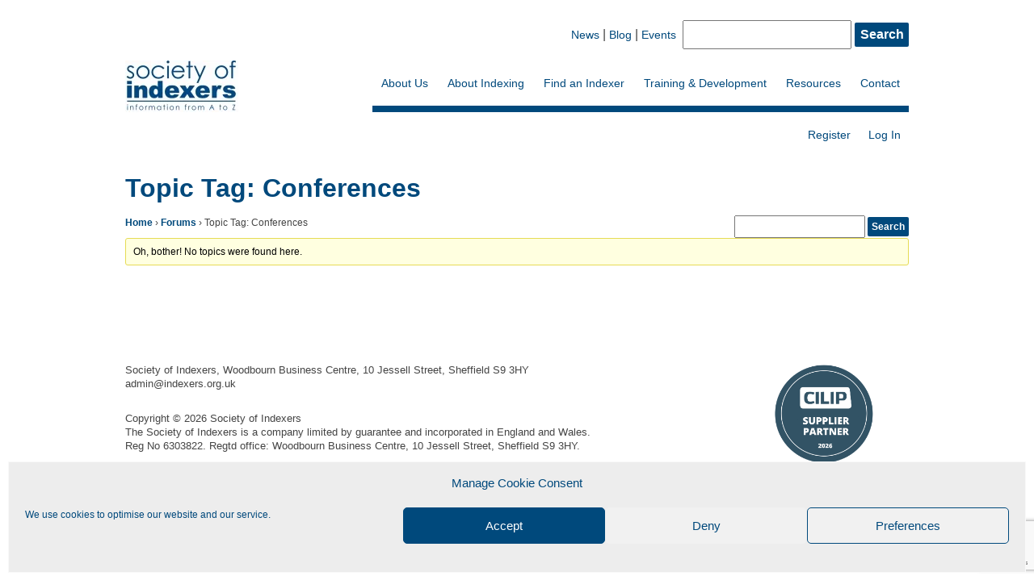

--- FILE ---
content_type: text/html; charset=UTF-8
request_url: https://www.indexers.org.uk/forums/topic-tag/conferences/
body_size: 26295
content:
<!DOCTYPE html>
<!--[if lte IE 7 ]><html lang="en-GB" class="nojs ie7"><![endif]-->
<!--[if IE 8 ]><html lang="en-GB" class="nojs ie8"><![endif]-->
<!--[if IE 9 ]><html lang="en-GB" class="nojs ie9"><![endif]-->
<!--[if gt IE 9]><!--><html lang="en-GB" class="nojs"><!--<![endif]--><head>
 <script type="text/plain" data-service="google-analytics" data-category="statistics" async data-cmplz-src="https://www.googletagmanager.com/gtag/js?id=G-FS2TSSVNV2"></script> <script src="[data-uri]" defer></script> <meta charset="UTF-8" /><meta http-equiv="content-type" content="text/html; charset=utf-8" /><meta name="viewport" content="width=device-width, initial-scale=1.0" /><meta name="robots" content="index, follow, noodp, noydir" /><title>Topic Tag: Conferences</title><link rel="profile" href="https://gmpg.org/xfn/11" /><link rel="pingback" href="https://www.indexers.org.uk/xmlrpc.php" /><link rel="apple-touch-icon" sizes="57x57" href="/apple-icon-57x57.png"><link rel="apple-touch-icon" sizes="60x60" href="/apple-icon-60x60.png"><link rel="apple-touch-icon" sizes="72x72" href="/apple-icon-72x72.png"><link rel="apple-touch-icon" sizes="76x76" href="/apple-icon-76x76.png"><link rel="apple-touch-icon" sizes="114x114" href="/apple-icon-114x114.png"><link rel="apple-touch-icon" sizes="120x120" href="/apple-icon-120x120.png"><link rel="apple-touch-icon" sizes="144x144" href="/apple-icon-144x144.png"><link rel="apple-touch-icon" sizes="152x152" href="/apple-icon-152x152.png"><link rel="apple-touch-icon" sizes="180x180" href="/apple-icon-180x180.png"><link rel="icon" type="image/png" sizes="192x192"  href="/android-icon-192x192.png"><link rel="icon" type="image/png" sizes="32x32" href="/favicon-32x32.png"><link rel="icon" type="image/png" sizes="96x96" href="/favicon-96x96.png"><link rel="icon" type="image/png" sizes="16x16" href="/favicon-16x16.png"><link rel="manifest" href="/manifest.json"><meta name="msapplication-TileColor" content="#ffffff"><meta name="msapplication-TileImage" content="/ms-icon-144x144.png"><meta name="theme-color" content="#ffffff"><title>Topic Tag: Conferences</title><meta name="description" content="" /><meta property="og:type" content="website" /><meta property="og:title" content="Topic Tag: Conferences" /><meta property="og:description" content="" /><meta property="og:image" itemprop="image primaryImageOfPage" content="https://www.indexers.org.uk/wp-content/themes/indexers/screenshot.jpg" /><meta property="og:url" content="https://www.indexers.org.uk/forums/topic-tag/conferences"/><meta name="twitter:card" content="summary"><meta name="twitter:domain" content="https://www.indexers.org.uk"/><meta name="twitter:title" property="og:title" itemprop="title name" content="Topic Tag: Conferences" /><meta name="twitter:description" property="og:description" itemprop="description" content="" /><meta name="twitter:image" content="https://www.indexers.org.uk/wp-content/themes/indexers/screenshot.jpg"/><meta itemprop="image" content="https://www.indexers.org.uk/wp-content/themes/indexers/screenshot.jpg"><meta name='robots' content='max-image-preview:large' /><link rel='dns-prefetch' href='//static.addtoany.com' /><link rel='dns-prefetch' href='//js.stripe.com' /><link rel="alternate" type="application/rss+xml" title="Society of Indexers &raquo; Feed" href="https://www.indexers.org.uk/feed/" /><link rel="alternate" type="application/rss+xml" title="Society of Indexers &raquo; Comments Feed" href="https://www.indexers.org.uk/comments/feed/" /><link rel="alternate" type="application/rss+xml" title="Society of Indexers &raquo; Conferences Topic Tag Feed" href="https://www.indexers.org.uk/forums/topic-tag/conferences/feed/" /><style id='wp-img-auto-sizes-contain-inline-css' type='text/css'>img:is([sizes=auto i],[sizes^="auto," i]){contain-intrinsic-size:3000px 1500px}
/*# sourceURL=wp-img-auto-sizes-contain-inline-css */</style><link data-optimized="1" rel='stylesheet' id='wp-block-library-css' href='https://www.indexers.org.uk/wp-content/litespeed/css/8bf049c3d1221c494f0544670e15a6c6.css?ver=5a6c6' type='text/css' media='all' /><style id='wp-block-image-inline-css' type='text/css'>.wp-block-image>a,.wp-block-image>figure>a{display:inline-block}.wp-block-image img{box-sizing:border-box;height:auto;max-width:100%;vertical-align:bottom}@media not (prefers-reduced-motion){.wp-block-image img.hide{visibility:hidden}.wp-block-image img.show{animation:show-content-image .4s}}.wp-block-image[style*=border-radius] img,.wp-block-image[style*=border-radius]>a{border-radius:inherit}.wp-block-image.has-custom-border img{box-sizing:border-box}.wp-block-image.aligncenter{text-align:center}.wp-block-image.alignfull>a,.wp-block-image.alignwide>a{width:100%}.wp-block-image.alignfull img,.wp-block-image.alignwide img{height:auto;width:100%}.wp-block-image .aligncenter,.wp-block-image .alignleft,.wp-block-image .alignright,.wp-block-image.aligncenter,.wp-block-image.alignleft,.wp-block-image.alignright{display:table}.wp-block-image .aligncenter>figcaption,.wp-block-image .alignleft>figcaption,.wp-block-image .alignright>figcaption,.wp-block-image.aligncenter>figcaption,.wp-block-image.alignleft>figcaption,.wp-block-image.alignright>figcaption{caption-side:bottom;display:table-caption}.wp-block-image .alignleft{float:left;margin:.5em 1em .5em 0}.wp-block-image .alignright{float:right;margin:.5em 0 .5em 1em}.wp-block-image .aligncenter{margin-left:auto;margin-right:auto}.wp-block-image :where(figcaption){margin-bottom:1em;margin-top:.5em}.wp-block-image.is-style-circle-mask img{border-radius:9999px}@supports ((-webkit-mask-image:none) or (mask-image:none)) or (-webkit-mask-image:none){.wp-block-image.is-style-circle-mask img{border-radius:0;-webkit-mask-image:url('data:image/svg+xml;utf8,<svg viewBox="0 0 100 100" xmlns="http://www.w3.org/2000/svg"><circle cx="50" cy="50" r="50"/></svg>');mask-image:url('data:image/svg+xml;utf8,<svg viewBox="0 0 100 100" xmlns="http://www.w3.org/2000/svg"><circle cx="50" cy="50" r="50"/></svg>');mask-mode:alpha;-webkit-mask-position:center;mask-position:center;-webkit-mask-repeat:no-repeat;mask-repeat:no-repeat;-webkit-mask-size:contain;mask-size:contain}}:root :where(.wp-block-image.is-style-rounded img,.wp-block-image .is-style-rounded img){border-radius:9999px}.wp-block-image figure{margin:0}.wp-lightbox-container{display:flex;flex-direction:column;position:relative}.wp-lightbox-container img{cursor:zoom-in}.wp-lightbox-container img:hover+button{opacity:1}.wp-lightbox-container button{align-items:center;backdrop-filter:blur(16px) saturate(180%);background-color:#5a5a5a40;border:none;border-radius:4px;cursor:zoom-in;display:flex;height:20px;justify-content:center;opacity:0;padding:0;position:absolute;right:16px;text-align:center;top:16px;width:20px;z-index:100}@media not (prefers-reduced-motion){.wp-lightbox-container button{transition:opacity .2s ease}}.wp-lightbox-container button:focus-visible{outline:3px auto #5a5a5a40;outline:3px auto -webkit-focus-ring-color;outline-offset:3px}.wp-lightbox-container button:hover{cursor:pointer;opacity:1}.wp-lightbox-container button:focus{opacity:1}.wp-lightbox-container button:focus,.wp-lightbox-container button:hover,.wp-lightbox-container button:not(:hover):not(:active):not(.has-background){background-color:#5a5a5a40;border:none}.wp-lightbox-overlay{box-sizing:border-box;cursor:zoom-out;height:100vh;left:0;overflow:hidden;position:fixed;top:0;visibility:hidden;width:100%;z-index:100000}.wp-lightbox-overlay .close-button{align-items:center;cursor:pointer;display:flex;justify-content:center;min-height:40px;min-width:40px;padding:0;position:absolute;right:calc(env(safe-area-inset-right) + 16px);top:calc(env(safe-area-inset-top) + 16px);z-index:5000000}.wp-lightbox-overlay .close-button:focus,.wp-lightbox-overlay .close-button:hover,.wp-lightbox-overlay .close-button:not(:hover):not(:active):not(.has-background){background:none;border:none}.wp-lightbox-overlay .lightbox-image-container{height:var(--wp--lightbox-container-height);left:50%;overflow:hidden;position:absolute;top:50%;transform:translate(-50%,-50%);transform-origin:top left;width:var(--wp--lightbox-container-width);z-index:9999999999}.wp-lightbox-overlay .wp-block-image{align-items:center;box-sizing:border-box;display:flex;height:100%;justify-content:center;margin:0;position:relative;transform-origin:0 0;width:100%;z-index:3000000}.wp-lightbox-overlay .wp-block-image img{height:var(--wp--lightbox-image-height);min-height:var(--wp--lightbox-image-height);min-width:var(--wp--lightbox-image-width);width:var(--wp--lightbox-image-width)}.wp-lightbox-overlay .wp-block-image figcaption{display:none}.wp-lightbox-overlay button{background:none;border:none}.wp-lightbox-overlay .scrim{background-color:#fff;height:100%;opacity:.9;position:absolute;width:100%;z-index:2000000}.wp-lightbox-overlay.active{visibility:visible}@media not (prefers-reduced-motion){.wp-lightbox-overlay.active{animation:turn-on-visibility .25s both}.wp-lightbox-overlay.active img{animation:turn-on-visibility .35s both}.wp-lightbox-overlay.show-closing-animation:not(.active){animation:turn-off-visibility .35s both}.wp-lightbox-overlay.show-closing-animation:not(.active) img{animation:turn-off-visibility .25s both}.wp-lightbox-overlay.zoom.active{animation:none;opacity:1;visibility:visible}.wp-lightbox-overlay.zoom.active .lightbox-image-container{animation:lightbox-zoom-in .4s}.wp-lightbox-overlay.zoom.active .lightbox-image-container img{animation:none}.wp-lightbox-overlay.zoom.active .scrim{animation:turn-on-visibility .4s forwards}.wp-lightbox-overlay.zoom.show-closing-animation:not(.active){animation:none}.wp-lightbox-overlay.zoom.show-closing-animation:not(.active) .lightbox-image-container{animation:lightbox-zoom-out .4s}.wp-lightbox-overlay.zoom.show-closing-animation:not(.active) .lightbox-image-container img{animation:none}.wp-lightbox-overlay.zoom.show-closing-animation:not(.active) .scrim{animation:turn-off-visibility .4s forwards}}@keyframes show-content-image{0%{visibility:hidden}99%{visibility:hidden}to{visibility:visible}}@keyframes turn-on-visibility{0%{opacity:0}to{opacity:1}}@keyframes turn-off-visibility{0%{opacity:1;visibility:visible}99%{opacity:0;visibility:visible}to{opacity:0;visibility:hidden}}@keyframes lightbox-zoom-in{0%{transform:translate(calc((-100vw + var(--wp--lightbox-scrollbar-width))/2 + var(--wp--lightbox-initial-left-position)),calc(-50vh + var(--wp--lightbox-initial-top-position))) scale(var(--wp--lightbox-scale))}to{transform:translate(-50%,-50%) scale(1)}}@keyframes lightbox-zoom-out{0%{transform:translate(-50%,-50%) scale(1);visibility:visible}99%{visibility:visible}to{transform:translate(calc((-100vw + var(--wp--lightbox-scrollbar-width))/2 + var(--wp--lightbox-initial-left-position)),calc(-50vh + var(--wp--lightbox-initial-top-position))) scale(var(--wp--lightbox-scale));visibility:hidden}}
/*# sourceURL=https://www.indexers.org.uk/wp-includes/blocks/image/style.min.css */</style><link data-optimized="1" rel='stylesheet' id='wc-blocks-style-css' href='https://www.indexers.org.uk/wp-content/litespeed/css/d5f8b998090040d3802bcda868389839.css?ver=89839' type='text/css' media='all' /><style id='global-styles-inline-css' type='text/css'>:root{--wp--preset--aspect-ratio--square: 1;--wp--preset--aspect-ratio--4-3: 4/3;--wp--preset--aspect-ratio--3-4: 3/4;--wp--preset--aspect-ratio--3-2: 3/2;--wp--preset--aspect-ratio--2-3: 2/3;--wp--preset--aspect-ratio--16-9: 16/9;--wp--preset--aspect-ratio--9-16: 9/16;--wp--preset--color--black: #000000;--wp--preset--color--cyan-bluish-gray: #abb8c3;--wp--preset--color--white: #ffffff;--wp--preset--color--pale-pink: #f78da7;--wp--preset--color--vivid-red: #cf2e2e;--wp--preset--color--luminous-vivid-orange: #ff6900;--wp--preset--color--luminous-vivid-amber: #fcb900;--wp--preset--color--light-green-cyan: #7bdcb5;--wp--preset--color--vivid-green-cyan: #00d084;--wp--preset--color--pale-cyan-blue: #8ed1fc;--wp--preset--color--vivid-cyan-blue: #0693e3;--wp--preset--color--vivid-purple: #9b51e0;--wp--preset--gradient--vivid-cyan-blue-to-vivid-purple: linear-gradient(135deg,rgb(6,147,227) 0%,rgb(155,81,224) 100%);--wp--preset--gradient--light-green-cyan-to-vivid-green-cyan: linear-gradient(135deg,rgb(122,220,180) 0%,rgb(0,208,130) 100%);--wp--preset--gradient--luminous-vivid-amber-to-luminous-vivid-orange: linear-gradient(135deg,rgb(252,185,0) 0%,rgb(255,105,0) 100%);--wp--preset--gradient--luminous-vivid-orange-to-vivid-red: linear-gradient(135deg,rgb(255,105,0) 0%,rgb(207,46,46) 100%);--wp--preset--gradient--very-light-gray-to-cyan-bluish-gray: linear-gradient(135deg,rgb(238,238,238) 0%,rgb(169,184,195) 100%);--wp--preset--gradient--cool-to-warm-spectrum: linear-gradient(135deg,rgb(74,234,220) 0%,rgb(151,120,209) 20%,rgb(207,42,186) 40%,rgb(238,44,130) 60%,rgb(251,105,98) 80%,rgb(254,248,76) 100%);--wp--preset--gradient--blush-light-purple: linear-gradient(135deg,rgb(255,206,236) 0%,rgb(152,150,240) 100%);--wp--preset--gradient--blush-bordeaux: linear-gradient(135deg,rgb(254,205,165) 0%,rgb(254,45,45) 50%,rgb(107,0,62) 100%);--wp--preset--gradient--luminous-dusk: linear-gradient(135deg,rgb(255,203,112) 0%,rgb(199,81,192) 50%,rgb(65,88,208) 100%);--wp--preset--gradient--pale-ocean: linear-gradient(135deg,rgb(255,245,203) 0%,rgb(182,227,212) 50%,rgb(51,167,181) 100%);--wp--preset--gradient--electric-grass: linear-gradient(135deg,rgb(202,248,128) 0%,rgb(113,206,126) 100%);--wp--preset--gradient--midnight: linear-gradient(135deg,rgb(2,3,129) 0%,rgb(40,116,252) 100%);--wp--preset--font-size--small: 13px;--wp--preset--font-size--medium: 20px;--wp--preset--font-size--large: 36px;--wp--preset--font-size--x-large: 42px;--wp--preset--spacing--20: 0.44rem;--wp--preset--spacing--30: 0.67rem;--wp--preset--spacing--40: 1rem;--wp--preset--spacing--50: 1.5rem;--wp--preset--spacing--60: 2.25rem;--wp--preset--spacing--70: 3.38rem;--wp--preset--spacing--80: 5.06rem;--wp--preset--shadow--natural: 6px 6px 9px rgba(0, 0, 0, 0.2);--wp--preset--shadow--deep: 12px 12px 50px rgba(0, 0, 0, 0.4);--wp--preset--shadow--sharp: 6px 6px 0px rgba(0, 0, 0, 0.2);--wp--preset--shadow--outlined: 6px 6px 0px -3px rgb(255, 255, 255), 6px 6px rgb(0, 0, 0);--wp--preset--shadow--crisp: 6px 6px 0px rgb(0, 0, 0);}:where(.is-layout-flex){gap: 0.5em;}:where(.is-layout-grid){gap: 0.5em;}body .is-layout-flex{display: flex;}.is-layout-flex{flex-wrap: wrap;align-items: center;}.is-layout-flex > :is(*, div){margin: 0;}body .is-layout-grid{display: grid;}.is-layout-grid > :is(*, div){margin: 0;}:where(.wp-block-columns.is-layout-flex){gap: 2em;}:where(.wp-block-columns.is-layout-grid){gap: 2em;}:where(.wp-block-post-template.is-layout-flex){gap: 1.25em;}:where(.wp-block-post-template.is-layout-grid){gap: 1.25em;}.has-black-color{color: var(--wp--preset--color--black) !important;}.has-cyan-bluish-gray-color{color: var(--wp--preset--color--cyan-bluish-gray) !important;}.has-white-color{color: var(--wp--preset--color--white) !important;}.has-pale-pink-color{color: var(--wp--preset--color--pale-pink) !important;}.has-vivid-red-color{color: var(--wp--preset--color--vivid-red) !important;}.has-luminous-vivid-orange-color{color: var(--wp--preset--color--luminous-vivid-orange) !important;}.has-luminous-vivid-amber-color{color: var(--wp--preset--color--luminous-vivid-amber) !important;}.has-light-green-cyan-color{color: var(--wp--preset--color--light-green-cyan) !important;}.has-vivid-green-cyan-color{color: var(--wp--preset--color--vivid-green-cyan) !important;}.has-pale-cyan-blue-color{color: var(--wp--preset--color--pale-cyan-blue) !important;}.has-vivid-cyan-blue-color{color: var(--wp--preset--color--vivid-cyan-blue) !important;}.has-vivid-purple-color{color: var(--wp--preset--color--vivid-purple) !important;}.has-black-background-color{background-color: var(--wp--preset--color--black) !important;}.has-cyan-bluish-gray-background-color{background-color: var(--wp--preset--color--cyan-bluish-gray) !important;}.has-white-background-color{background-color: var(--wp--preset--color--white) !important;}.has-pale-pink-background-color{background-color: var(--wp--preset--color--pale-pink) !important;}.has-vivid-red-background-color{background-color: var(--wp--preset--color--vivid-red) !important;}.has-luminous-vivid-orange-background-color{background-color: var(--wp--preset--color--luminous-vivid-orange) !important;}.has-luminous-vivid-amber-background-color{background-color: var(--wp--preset--color--luminous-vivid-amber) !important;}.has-light-green-cyan-background-color{background-color: var(--wp--preset--color--light-green-cyan) !important;}.has-vivid-green-cyan-background-color{background-color: var(--wp--preset--color--vivid-green-cyan) !important;}.has-pale-cyan-blue-background-color{background-color: var(--wp--preset--color--pale-cyan-blue) !important;}.has-vivid-cyan-blue-background-color{background-color: var(--wp--preset--color--vivid-cyan-blue) !important;}.has-vivid-purple-background-color{background-color: var(--wp--preset--color--vivid-purple) !important;}.has-black-border-color{border-color: var(--wp--preset--color--black) !important;}.has-cyan-bluish-gray-border-color{border-color: var(--wp--preset--color--cyan-bluish-gray) !important;}.has-white-border-color{border-color: var(--wp--preset--color--white) !important;}.has-pale-pink-border-color{border-color: var(--wp--preset--color--pale-pink) !important;}.has-vivid-red-border-color{border-color: var(--wp--preset--color--vivid-red) !important;}.has-luminous-vivid-orange-border-color{border-color: var(--wp--preset--color--luminous-vivid-orange) !important;}.has-luminous-vivid-amber-border-color{border-color: var(--wp--preset--color--luminous-vivid-amber) !important;}.has-light-green-cyan-border-color{border-color: var(--wp--preset--color--light-green-cyan) !important;}.has-vivid-green-cyan-border-color{border-color: var(--wp--preset--color--vivid-green-cyan) !important;}.has-pale-cyan-blue-border-color{border-color: var(--wp--preset--color--pale-cyan-blue) !important;}.has-vivid-cyan-blue-border-color{border-color: var(--wp--preset--color--vivid-cyan-blue) !important;}.has-vivid-purple-border-color{border-color: var(--wp--preset--color--vivid-purple) !important;}.has-vivid-cyan-blue-to-vivid-purple-gradient-background{background: var(--wp--preset--gradient--vivid-cyan-blue-to-vivid-purple) !important;}.has-light-green-cyan-to-vivid-green-cyan-gradient-background{background: var(--wp--preset--gradient--light-green-cyan-to-vivid-green-cyan) !important;}.has-luminous-vivid-amber-to-luminous-vivid-orange-gradient-background{background: var(--wp--preset--gradient--luminous-vivid-amber-to-luminous-vivid-orange) !important;}.has-luminous-vivid-orange-to-vivid-red-gradient-background{background: var(--wp--preset--gradient--luminous-vivid-orange-to-vivid-red) !important;}.has-very-light-gray-to-cyan-bluish-gray-gradient-background{background: var(--wp--preset--gradient--very-light-gray-to-cyan-bluish-gray) !important;}.has-cool-to-warm-spectrum-gradient-background{background: var(--wp--preset--gradient--cool-to-warm-spectrum) !important;}.has-blush-light-purple-gradient-background{background: var(--wp--preset--gradient--blush-light-purple) !important;}.has-blush-bordeaux-gradient-background{background: var(--wp--preset--gradient--blush-bordeaux) !important;}.has-luminous-dusk-gradient-background{background: var(--wp--preset--gradient--luminous-dusk) !important;}.has-pale-ocean-gradient-background{background: var(--wp--preset--gradient--pale-ocean) !important;}.has-electric-grass-gradient-background{background: var(--wp--preset--gradient--electric-grass) !important;}.has-midnight-gradient-background{background: var(--wp--preset--gradient--midnight) !important;}.has-small-font-size{font-size: var(--wp--preset--font-size--small) !important;}.has-medium-font-size{font-size: var(--wp--preset--font-size--medium) !important;}.has-large-font-size{font-size: var(--wp--preset--font-size--large) !important;}.has-x-large-font-size{font-size: var(--wp--preset--font-size--x-large) !important;}
/*# sourceURL=global-styles-inline-css */</style><style id='classic-theme-styles-inline-css' type='text/css'>/*! This file is auto-generated */
.wp-block-button__link{color:#fff;background-color:#32373c;border-radius:9999px;box-shadow:none;text-decoration:none;padding:calc(.667em + 2px) calc(1.333em + 2px);font-size:1.125em}.wp-block-file__button{background:#32373c;color:#fff;text-decoration:none}
/*# sourceURL=/wp-includes/css/classic-themes.min.css */</style><link data-optimized="1" rel='stylesheet' id='bbp-default-css' href='https://www.indexers.org.uk/wp-content/litespeed/css/33ca6637d746350fbf95b7ad264fa2d5.css?ver=fa2d5' type='text/css' media='all' /><link data-optimized="1" rel='stylesheet' id='contact-form-7-css' href='https://www.indexers.org.uk/wp-content/litespeed/css/d8baca38fc319b754fda6b114c9d8912.css?ver=d8912' type='text/css' media='all' /><link data-optimized="1" rel='stylesheet' id='events-manager-css' href='https://www.indexers.org.uk/wp-content/litespeed/css/c5e18c7261d6179e5b933c0ebf82d9a6.css?ver=2d9a6' type='text/css' media='all' /><link data-optimized="1" rel='stylesheet' id='events-manager-pro-css' href='https://www.indexers.org.uk/wp-content/litespeed/css/00bff437022bf2aa81c862890be43a25.css?ver=43a25' type='text/css' media='all' /><link data-optimized="1" rel='stylesheet' id='som_lost_password_style-css' href='https://www.indexers.org.uk/wp-content/litespeed/css/69a6a23646a52bd3ba99114a50ca44b8.css?ver=a44b8' type='text/css' media='all' /><link data-optimized="1" rel='stylesheet' id='pmpro_frontend_base-css' href='https://www.indexers.org.uk/wp-content/litespeed/css/f5a51834223e1508c2b83292da772a3d.css?ver=72a3d' type='text/css' media='all' /><link data-optimized="1" rel='stylesheet' id='pmpro_frontend_variation_1-css' href='https://www.indexers.org.uk/wp-content/litespeed/css/1fb3ec35acfce0352dbd1c90ae944b33.css?ver=44b33' type='text/css' media='all' /><link data-optimized="1" rel='stylesheet' id='woocommerce-layout-css' href='https://www.indexers.org.uk/wp-content/litespeed/css/3880ec340d1acf451987e36a74f2ca4c.css?ver=2ca4c' type='text/css' media='all' /><link data-optimized="1" rel='stylesheet' id='woocommerce-smallscreen-css' href='https://www.indexers.org.uk/wp-content/litespeed/css/740b5df73d7b92350dd63ad15882bece.css?ver=2bece' type='text/css' media='only screen and (max-width: 768px)' /><link data-optimized="1" rel='stylesheet' id='woocommerce-general-css' href='https://www.indexers.org.uk/wp-content/litespeed/css/65dcc67fce1ea12079f242523e160c2e.css?ver=60c2e' type='text/css' media='all' /><style id='woocommerce-inline-inline-css' type='text/css'>.woocommerce form .form-row .required { visibility: visible; }
/*# sourceURL=woocommerce-inline-inline-css */</style><link data-optimized="1" rel='stylesheet' id='learndash_quiz_front_css-css' href='https://www.indexers.org.uk/wp-content/litespeed/css/4a508908c9a4173bc9f4b4da857bb1ed.css?ver=bb1ed' type='text/css' media='all' /><link data-optimized="1" rel='stylesheet' id='dashicons-css' href='https://www.indexers.org.uk/wp-content/litespeed/css/d9963c0e547c02222e917aae1dedfde1.css?ver=dfde1' type='text/css' media='all' /><link data-optimized="1" rel='stylesheet' id='learndash-css' href='https://www.indexers.org.uk/wp-content/litespeed/css/50c19f6832f11095b9495e47996ee0bf.css?ver=ee0bf' type='text/css' media='all' /><link data-optimized="1" rel='stylesheet' id='jquery-dropdown-css-css' href='https://www.indexers.org.uk/wp-content/litespeed/css/7e120a4623c442e3a63cf995903ce24c.css?ver=ce24c' type='text/css' media='all' /><link data-optimized="1" rel='stylesheet' id='learndash_lesson_video-css' href='https://www.indexers.org.uk/wp-content/litespeed/css/432b8710b92daaadcd17706c32dec5a6.css?ver=ec5a6' type='text/css' media='all' /><link data-optimized="1" rel='stylesheet' id='learndash-admin-bar-css' href='https://www.indexers.org.uk/wp-content/litespeed/css/d61a5e7e03438100995f86c1dd31823b.css?ver=1823b' type='text/css' media='all' /><link data-optimized="1" rel='stylesheet' id='learndash-course-grid-skin-grid-css' href='https://www.indexers.org.uk/wp-content/litespeed/css/6043a719d315f7c241f602aa4baad33e.css?ver=ad33e' type='text/css' media='all' /><link data-optimized="1" rel='stylesheet' id='learndash-course-grid-pagination-css' href='https://www.indexers.org.uk/wp-content/litespeed/css/358a40c8a8e7008c1d7ff6bcc295ef75.css?ver=5ef75' type='text/css' media='all' /><link data-optimized="1" rel='stylesheet' id='learndash-course-grid-filter-css' href='https://www.indexers.org.uk/wp-content/litespeed/css/76abee7eae166e921b17918378f01d89.css?ver=01d89' type='text/css' media='all' /><link data-optimized="1" rel='stylesheet' id='learndash-course-grid-card-grid-1-css' href='https://www.indexers.org.uk/wp-content/litespeed/css/5e378f5258ee8d7e97b38de9623a4998.css?ver=a4998' type='text/css' media='all' /><link data-optimized="1" rel='stylesheet' id='cmplz-general-css' href='https://www.indexers.org.uk/wp-content/litespeed/css/241e479f755e304308dc8afbe19364e7.css?ver=364e7' type='text/css' media='all' /><link data-optimized="1" rel='stylesheet' id='wp-fullcalendar-css' href='https://www.indexers.org.uk/wp-content/litespeed/css/b47e1baa20ab73f05eff35cf61fc4250.css?ver=c4250' type='text/css' media='all' /><link data-optimized="1" rel='stylesheet' id='wp-fullcalendar-tippy-light-border-css' href='https://www.indexers.org.uk/wp-content/litespeed/css/993276dabe607371258857399ef8dd59.css?ver=8dd59' type='text/css' media='all' /><link data-optimized="1" rel='stylesheet' id='jquery-ui-css' href='https://www.indexers.org.uk/wp-content/litespeed/css/6b6dff7969a00727930b6972df770a05.css?ver=70a05' type='text/css' media='all' /><link data-optimized="1" rel='stylesheet' id='jquery-ui-theme-css' href='https://www.indexers.org.uk/wp-content/litespeed/css/52677d96a5f2203c7553448e274f8f1b.css?ver=f8f1b' type='text/css' media='all' /><link data-optimized="1" rel='stylesheet' id='base-css' href='https://www.indexers.org.uk/wp-content/litespeed/css/b381c826f06f1358cf2e666ce8878ff5.css?ver=78ff5' type='text/css' media='all' /><link data-optimized="1" rel='stylesheet' id='wordpress-core-css' href='https://www.indexers.org.uk/wp-content/litespeed/css/8e686fdb8d92c719d5159258174746b8.css?ver=746b8' type='text/css' media='all' /><link data-optimized="1" rel='stylesheet' id='magnific-popup-css' href='https://www.indexers.org.uk/wp-content/litespeed/css/1cb11db828f5e12322a1d76106b205cf.css?ver=205cf' type='text/css' media='all' /><link data-optimized="1" rel='stylesheet' id='slicknav-css' href='https://www.indexers.org.uk/wp-content/litespeed/css/89c4611c5ea09a2fb5aae5c86ecb2b18.css?ver=b2b18' type='text/css' media='all' /><link data-optimized="1" rel='stylesheet' id='main-css' href='https://www.indexers.org.uk/wp-content/litespeed/css/747ff22ec2e1d36e7a7edf8a73a8bc27.css?ver=8bc27' type='text/css' media='all' /><link data-optimized="1" rel='stylesheet' id='learndash-front-css' href='https://www.indexers.org.uk/wp-content/litespeed/css/9ee6ca0faf3d63c324b74483c3d4128e.css?ver=4128e' type='text/css' media='all' /><style id='learndash-front-inline-css' type='text/css'>.learndash-wrapper .ld-item-list .ld-item-list-item.ld-is-next,
		.learndash-wrapper .wpProQuiz_content .wpProQuiz_questionListItem label:focus-within {
			border-color: #00a2e8;
		}

		/*
		.learndash-wrapper a:not(.ld-button):not(#quiz_continue_link):not(.ld-focus-menu-link):not(.btn-blue):not(#quiz_continue_link):not(.ld-js-register-account):not(#ld-focus-mode-course-heading):not(#btn-join):not(.ld-item-name):not(.ld-table-list-item-preview):not(.ld-lesson-item-preview-heading),
		 */

		.learndash-wrapper .ld-breadcrumbs a,
		.learndash-wrapper .ld-lesson-item.ld-is-current-lesson .ld-lesson-item-preview-heading,
		.learndash-wrapper .ld-lesson-item.ld-is-current-lesson .ld-lesson-title,
		.learndash-wrapper .ld-primary-color-hover:hover,
		.learndash-wrapper .ld-primary-color,
		.learndash-wrapper .ld-primary-color-hover:hover,
		.learndash-wrapper .ld-primary-color,
		.learndash-wrapper .ld-tabs .ld-tabs-navigation .ld-tab.ld-active,
		.learndash-wrapper .ld-button.ld-button-transparent,
		.learndash-wrapper .ld-button.ld-button-reverse,
		.learndash-wrapper .ld-icon-certificate,
		.learndash-wrapper .ld-login-modal .ld-login-modal-login .ld-modal-heading,
		#wpProQuiz_user_content a,
		.learndash-wrapper .ld-item-list .ld-item-list-item a.ld-item-name:hover,
		.learndash-wrapper .ld-focus-comments__heading-actions .ld-expand-button,
		.learndash-wrapper .ld-focus-comments__heading a,
		.learndash-wrapper .ld-focus-comments .comment-respond a,
		.learndash-wrapper .ld-focus-comment .ld-comment-reply a.comment-reply-link:hover,
		.learndash-wrapper .ld-expand-button.ld-button-alternate {
			color: #00a2e8 !important;
		}

		.learndash-wrapper .ld-focus-comment.bypostauthor>.ld-comment-wrapper,
		.learndash-wrapper .ld-focus-comment.role-group_leader>.ld-comment-wrapper,
		.learndash-wrapper .ld-focus-comment.role-administrator>.ld-comment-wrapper {
			background-color:rgba(0, 162, 232, 0.03) !important;
		}


		.learndash-wrapper .ld-primary-background,
		.learndash-wrapper .ld-tabs .ld-tabs-navigation .ld-tab.ld-active:after {
			background: #00a2e8 !important;
		}



		.learndash-wrapper .ld-course-navigation .ld-lesson-item.ld-is-current-lesson .ld-status-incomplete,
		.learndash-wrapper .ld-focus-comment.bypostauthor:not(.ptype-sfwd-assignment) >.ld-comment-wrapper>.ld-comment-avatar img,
		.learndash-wrapper .ld-focus-comment.role-group_leader>.ld-comment-wrapper>.ld-comment-avatar img,
		.learndash-wrapper .ld-focus-comment.role-administrator>.ld-comment-wrapper>.ld-comment-avatar img {
			border-color: #00a2e8 !important;
		}



		.learndash-wrapper .ld-loading::before {
			border-top:3px solid #00a2e8 !important;
		}

		.learndash-wrapper .ld-button:hover:not([disabled]):not(.ld-button-transparent):not(.ld--ignore-inline-css),
		#learndash-tooltips .ld-tooltip:after,
		#learndash-tooltips .ld-tooltip,
		.ld-tooltip:not(.ld-tooltip--modern) [role="tooltip"],
		.learndash-wrapper .ld-primary-background,
		.learndash-wrapper .btn-join:not(.ld--ignore-inline-css),
		.learndash-wrapper #btn-join:not(.ld--ignore-inline-css),
		.learndash-wrapper .ld-button:not([disabled]):not(.ld-button-reverse):not(.ld-button-transparent):not(.ld--ignore-inline-css),
		.learndash-wrapper .ld-expand-button:not([disabled]),
		.learndash-wrapper .wpProQuiz_content .wpProQuiz_button:not([disabled]):not(.wpProQuiz_button_reShowQuestion):not(.wpProQuiz_button_restartQuiz),
		.learndash-wrapper .wpProQuiz_content .wpProQuiz_button2:not([disabled]),
		.learndash-wrapper .ld-focus .ld-focus-sidebar .ld-course-navigation-heading,
		.learndash-wrapper .ld-focus-comments .form-submit #submit,
		.learndash-wrapper .ld-login-modal input[type='submit']:not([disabled]),
		.learndash-wrapper .ld-login-modal .ld-login-modal-register:not([disabled]),
		.learndash-wrapper .wpProQuiz_content .wpProQuiz_certificate a.btn-blue:not([disabled]),
		.learndash-wrapper .ld-focus .ld-focus-header .ld-user-menu .ld-user-menu-items a:not([disabled]),
		#wpProQuiz_user_content table.wp-list-table thead th,
		#wpProQuiz_overlay_close:not([disabled]),
		.learndash-wrapper .ld-expand-button.ld-button-alternate:not([disabled]) .ld-icon {
			background-color: #00a2e8 !important;
			color: #000000;
		}

		.learndash-wrapper .ld-focus .ld-focus-sidebar .ld-focus-sidebar-trigger:not([disabled]):not(:hover):not(:focus) .ld-icon {
			background-color: #00a2e8;
		}

		.learndash-wrapper .ld-focus .ld-focus-sidebar .ld-focus-sidebar-trigger:hover .ld-icon,
		.learndash-wrapper .ld-focus .ld-focus-sidebar .ld-focus-sidebar-trigger:focus .ld-icon {
			border-color: #00a2e8;
			color: #00a2e8;
		}

		.learndash-wrapper .ld-button:focus:not(.ld-button-transparent):not(.ld--ignore-inline-css),
		.learndash-wrapper .btn-join:focus:not(.ld--ignore-inline-css),
		.learndash-wrapper #btn-join:focus:not(.ld--ignore-inline-css),
		.learndash-wrapper .ld-expand-button:focus,
		.learndash-wrapper .wpProQuiz_content .wpProQuiz_button:not(.wpProQuiz_button_reShowQuestion):focus:not(.wpProQuiz_button_restartQuiz),
		.learndash-wrapper .wpProQuiz_content .wpProQuiz_button2:focus,
		.learndash-wrapper .ld-focus-comments .form-submit #submit,
		.learndash-wrapper .ld-login-modal input[type='submit']:focus,
		.learndash-wrapper .ld-login-modal .ld-login-modal-register:focus,
		.learndash-wrapper .wpProQuiz_content .wpProQuiz_certificate a.btn-blue:focus {
			opacity: 0.75; /* Replicates the hover/focus states pre-4.21.3. */
			outline-color: #00a2e8;
		}

		.learndash-wrapper .ld-button:hover:not(.ld-button-transparent):not(.ld--ignore-inline-css),
		.learndash-wrapper .btn-join:hover:not(.ld--ignore-inline-css),
		.learndash-wrapper #btn-join:hover:not(.ld--ignore-inline-css),
		.learndash-wrapper .ld-expand-button:hover,
		.learndash-wrapper .wpProQuiz_content .wpProQuiz_button:not(.wpProQuiz_button_reShowQuestion):hover:not(.wpProQuiz_button_restartQuiz),
		.learndash-wrapper .wpProQuiz_content .wpProQuiz_button2:hover,
		.learndash-wrapper .ld-focus-comments .form-submit #submit,
		.learndash-wrapper .ld-login-modal input[type='submit']:hover,
		.learndash-wrapper .ld-login-modal .ld-login-modal-register:hover,
		.learndash-wrapper .wpProQuiz_content .wpProQuiz_certificate a.btn-blue:hover {
			background-color: #00a2e8; /* Replicates the hover/focus states pre-4.21.3. */
			opacity: 0.85; /* Replicates the hover/focus states pre-4.21.3. */
		}

		.learndash-wrapper .ld-item-list .ld-item-search .ld-closer:focus {
			border-color: #00a2e8;
		}

		.learndash-wrapper .ld-focus .ld-focus-header .ld-user-menu .ld-user-menu-items:before {
			border-bottom-color: #00a2e8 !important;
		}

		.learndash-wrapper .ld-button.ld-button-transparent:hover {
			background: transparent !important;
		}

		.learndash-wrapper .ld-button.ld-button-transparent:focus {
			outline-color: #00a2e8;
		}

		.learndash-wrapper .ld-focus .ld-focus-header .sfwd-mark-complete .learndash_mark_complete_button:not(.ld--ignore-inline-css),
		.learndash-wrapper .ld-focus .ld-focus-header #sfwd-mark-complete #learndash_mark_complete_button,
		.learndash-wrapper .ld-button.ld-button-transparent,
		.learndash-wrapper .ld-button.ld-button-alternate,
		.learndash-wrapper .ld-expand-button.ld-button-alternate {
			background-color:transparent !important;
		}

		.learndash-wrapper .ld-focus-header .ld-user-menu .ld-user-menu-items a,
		.learndash-wrapper .ld-button.ld-button-reverse:hover,
		.learndash-wrapper .ld-alert-success .ld-alert-icon.ld-icon-certificate,
		.learndash-wrapper .ld-alert-warning .ld-button,
		.learndash-wrapper .ld-primary-background.ld-status {
			color:white !important;
		}

		.learndash-wrapper .ld-status.ld-status-unlocked {
			background-color: rgba(0,162,232,0.2) !important;
			color: #00a2e8 !important;
		}

		.learndash-wrapper .wpProQuiz_content .wpProQuiz_addToplist {
			background-color: rgba(0,162,232,0.1) !important;
			border: 1px solid #00a2e8 !important;
		}

		.learndash-wrapper .wpProQuiz_content .wpProQuiz_toplistTable th {
			background: #00a2e8 !important;
		}

		.learndash-wrapper .wpProQuiz_content .wpProQuiz_toplistTrOdd {
			background-color: rgba(0,162,232,0.1) !important;
		}


		.learndash-wrapper .wpProQuiz_content .wpProQuiz_time_limit .wpProQuiz_progress {
			background-color: #00a2e8 !important;
		}
		
		.learndash-wrapper #quiz_continue_link,
		.learndash-wrapper .ld-secondary-background,
		.learndash-wrapper .learndash_mark_complete_button:not(.ld--ignore-inline-css),
		.learndash-wrapper #learndash_mark_complete_button,
		.learndash-wrapper .ld-status-complete,
		.learndash-wrapper .ld-alert-success .ld-button,
		.learndash-wrapper .ld-alert-success .ld-alert-icon {
			background-color: #019e7c !important;
		}

		.learndash-wrapper #quiz_continue_link:focus,
		.learndash-wrapper .learndash_mark_complete_button:focus:not(.ld--ignore-inline-css),
		.learndash-wrapper #learndash_mark_complete_button:focus,
		.learndash-wrapper .ld-alert-success .ld-button:focus {
			outline-color: #019e7c;
		}

		.learndash-wrapper .wpProQuiz_content a#quiz_continue_link {
			background-color: #019e7c !important;
		}

		.learndash-wrapper .wpProQuiz_content a#quiz_continue_link:focus {
			outline-color: #019e7c;
		}

		.learndash-wrapper .course_progress .sending_progress_bar {
			background: #019e7c !important;
		}

		.learndash-wrapper .wpProQuiz_content .wpProQuiz_button_reShowQuestion:hover, .learndash-wrapper .wpProQuiz_content .wpProQuiz_button_restartQuiz:hover {
			background-color: #019e7c !important;
			opacity: 0.75;
		}

		.learndash-wrapper .wpProQuiz_content .wpProQuiz_button_reShowQuestion:focus,
		.learndash-wrapper .wpProQuiz_content .wpProQuiz_button_restartQuiz:focus {
			outline-color: #019e7c;
		}

		.learndash-wrapper .ld-secondary-color-hover:hover,
		.learndash-wrapper .ld-secondary-color,
		.learndash-wrapper .ld-focus .ld-focus-header .sfwd-mark-complete .learndash_mark_complete_button:not(.ld--ignore-inline-css),
		.learndash-wrapper .ld-focus .ld-focus-header #sfwd-mark-complete #learndash_mark_complete_button,
		.learndash-wrapper .ld-focus .ld-focus-header .sfwd-mark-complete:after {
			color: #019e7c !important;
		}

		.learndash-wrapper .ld-secondary-in-progress-icon {
			border-left-color: #019e7c !important;
			border-top-color: #019e7c !important;
		}

		.learndash-wrapper .ld-alert-success {
			border-color: #019e7c;
			background-color: transparent !important;
			color: #019e7c;
		}

		
/*# sourceURL=learndash-front-inline-css */</style><link data-optimized="1" rel='stylesheet' id='addtoany-css' href='https://www.indexers.org.uk/wp-content/litespeed/css/57698d89d9d78a313a2d61c2bbd81041.css?ver=81041' type='text/css' media='all' /><link data-optimized="1" rel='stylesheet' id='um_modal-css' href='https://www.indexers.org.uk/wp-content/litespeed/css/1af83a61034a72f6164b4494847a4d94.css?ver=a4d94' type='text/css' media='all' /><link data-optimized="1" rel='stylesheet' id='um_ui-css' href='https://www.indexers.org.uk/wp-content/litespeed/css/df5687797b8ec51bb6ea71b9ac323cc5.css?ver=23cc5' type='text/css' media='all' /><link data-optimized="1" rel='stylesheet' id='um_tipsy-css' href='https://www.indexers.org.uk/wp-content/litespeed/css/94ba2fcca5adfd0669a417584d0171ec.css?ver=171ec' type='text/css' media='all' /><link data-optimized="1" rel='stylesheet' id='um_raty-css' href='https://www.indexers.org.uk/wp-content/litespeed/css/e962caaca60bfef0c05a7ac660d65ffa.css?ver=65ffa' type='text/css' media='all' /><link data-optimized="1" rel='stylesheet' id='select2-css' href='https://www.indexers.org.uk/wp-content/litespeed/css/40b8c9dd17075331e1b77eb91dd9ce2a.css?ver=9ce2a' type='text/css' media='all' /><link data-optimized="1" rel='stylesheet' id='um_fileupload-css' href='https://www.indexers.org.uk/wp-content/litespeed/css/ca7ec7926c21c8945c1ae2905eda3dc9.css?ver=a3dc9' type='text/css' media='all' /><link data-optimized="1" rel='stylesheet' id='um_confirm-css' href='https://www.indexers.org.uk/wp-content/litespeed/css/8d5b943fe28d5fc957b2cc50b32ec0fc.css?ver=ec0fc' type='text/css' media='all' /><link data-optimized="1" rel='stylesheet' id='um_datetime-css' href='https://www.indexers.org.uk/wp-content/litespeed/css/6d7555b8737350a825f77e4587a360bd.css?ver=360bd' type='text/css' media='all' /><link data-optimized="1" rel='stylesheet' id='um_datetime_date-css' href='https://www.indexers.org.uk/wp-content/litespeed/css/37e188be5e29d5f5ebf7bc7b6f7d200f.css?ver=d200f' type='text/css' media='all' /><link data-optimized="1" rel='stylesheet' id='um_datetime_time-css' href='https://www.indexers.org.uk/wp-content/litespeed/css/905faabc13d13af82ee340e8951ac703.css?ver=ac703' type='text/css' media='all' /><link data-optimized="1" rel='stylesheet' id='um_fonticons_ii-css' href='https://www.indexers.org.uk/wp-content/litespeed/css/e5a88906a3f4fc4ff2f621c86a6d707f.css?ver=d707f' type='text/css' media='all' /><link data-optimized="1" rel='stylesheet' id='um_fonticons_fa-css' href='https://www.indexers.org.uk/wp-content/litespeed/css/3e000f382fd27e280592b35d09b4bd57.css?ver=4bd57' type='text/css' media='all' /><link data-optimized="1" rel='stylesheet' id='um_fontawesome-css' href='https://www.indexers.org.uk/wp-content/litespeed/css/51e17f0040c299ae522040a7712acaa7.css?ver=acaa7' type='text/css' media='all' /><link data-optimized="1" rel='stylesheet' id='um_common-css' href='https://www.indexers.org.uk/wp-content/litespeed/css/575e50da9eec4253b360984cfdcb90ae.css?ver=b90ae' type='text/css' media='all' /><link data-optimized="1" rel='stylesheet' id='um_responsive-css' href='https://www.indexers.org.uk/wp-content/litespeed/css/2ffe9a3a06010d713281ffdf00b70346.css?ver=70346' type='text/css' media='all' /><link data-optimized="1" rel='stylesheet' id='um_styles-css' href='https://www.indexers.org.uk/wp-content/litespeed/css/969bc52039eabe9aee2a98cd0fa2f819.css?ver=2f819' type='text/css' media='all' /><link data-optimized="1" rel='stylesheet' id='um_crop-css' href='https://www.indexers.org.uk/wp-content/litespeed/css/229626f5603f764ae92256746d201f0b.css?ver=01f0b' type='text/css' media='all' /><link data-optimized="1" rel='stylesheet' id='um_profile-css' href='https://www.indexers.org.uk/wp-content/litespeed/css/206b216e948d08307ec3da9fb232e3ef.css?ver=2e3ef' type='text/css' media='all' /><link data-optimized="1" rel='stylesheet' id='um_account-css' href='https://www.indexers.org.uk/wp-content/litespeed/css/8bc8985a575ba1595de4c461bce569df.css?ver=569df' type='text/css' media='all' /><link data-optimized="1" rel='stylesheet' id='um_misc-css' href='https://www.indexers.org.uk/wp-content/litespeed/css/8fdaced1511b80e5b09d2c33b84603a4.css?ver=603a4' type='text/css' media='all' /><link data-optimized="1" rel='stylesheet' id='um_default_css-css' href='https://www.indexers.org.uk/wp-content/litespeed/css/a48a445a2b7fc8fb837d86f6202e8500.css?ver=e8500' type='text/css' media='all' /><link data-optimized="1" rel='stylesheet' id='um_old_css-css' href='https://www.indexers.org.uk/wp-content/litespeed/css/8e1adc8436bc8bccbb7a73a7149fc882.css?ver=fc882' type='text/css' media='all' /> <script type="text/javascript" id="addtoany-core-js-before" src="[data-uri]" defer></script> <script type="text/javascript" defer src="https://static.addtoany.com/menu/page.js" id="addtoany-core-js"></script> <script type="text/javascript" src="/wp-includes/js/jquery/jquery.min.js" id="jquery-core-js"></script> <script data-optimized="1" type="text/javascript" src="https://www.indexers.org.uk/wp-content/litespeed/js/c7029a663ffb1e914da3f9d40baa6694.js?ver=a6694" id="jquery-migrate-js" defer data-deferred="1"></script> <script data-optimized="1" type="text/javascript" defer src="https://www.indexers.org.uk/wp-content/litespeed/js/dabcfb1c9c7ea3ab9c6c5c2c461f3321.js?ver=f3321" id="addtoany-jquery-js"></script> <script data-optimized="1" type="text/javascript" src="https://www.indexers.org.uk/wp-content/litespeed/js/150674e33b2faecd6de19609f3efb4ee.js?ver=fb4ee" id="jquery-ui-core-js" defer data-deferred="1"></script> <script data-optimized="1" type="text/javascript" src="https://www.indexers.org.uk/wp-content/litespeed/js/8c3175e36601c750b253acc08855abad.js?ver=5abad" id="jquery-ui-mouse-js" defer data-deferred="1"></script> <script data-optimized="1" type="text/javascript" src="https://www.indexers.org.uk/wp-content/litespeed/js/f705460fa03892af002dbadf1d048065.js?ver=48065" id="jquery-ui-sortable-js" defer data-deferred="1"></script> <script data-optimized="1" type="text/javascript" src="https://www.indexers.org.uk/wp-content/litespeed/js/56171ceba7baa4e3f78309b67fea18c6.js?ver=a18c6" id="jquery-ui-datepicker-js" defer data-deferred="1"></script> <script type="text/javascript" id="jquery-ui-datepicker-js-after" src="[data-uri]" defer></script> <script data-optimized="1" type="text/javascript" src="https://www.indexers.org.uk/wp-content/litespeed/js/7e0e8570b0fd61db985f00381d12e92c.js?ver=2e92c" id="jquery-ui-resizable-js" defer data-deferred="1"></script> <script data-optimized="1" type="text/javascript" src="https://www.indexers.org.uk/wp-content/litespeed/js/e92f8e73789fbdfb6ce62ffc8c127e3e.js?ver=27e3e" id="jquery-ui-draggable-js" defer data-deferred="1"></script> <script data-optimized="1" type="text/javascript" src="https://www.indexers.org.uk/wp-content/litespeed/js/c734365f47e7800ff0bd2d7607da4297.js?ver=a4297" id="jquery-ui-controlgroup-js" defer data-deferred="1"></script> <script data-optimized="1" type="text/javascript" src="https://www.indexers.org.uk/wp-content/litespeed/js/ebc071cddde66fb5a49413fc88188c73.js?ver=88c73" id="jquery-ui-checkboxradio-js" defer data-deferred="1"></script> <script data-optimized="1" type="text/javascript" src="https://www.indexers.org.uk/wp-content/litespeed/js/913cd1637acfcdd7c15d86fa47bdb7ed.js?ver=db7ed" id="jquery-ui-button-js" defer data-deferred="1"></script> <script data-optimized="1" type="text/javascript" src="https://www.indexers.org.uk/wp-content/litespeed/js/5b621fdc4aa7310824788e1cac6c5888.js?ver=c5888" id="jquery-ui-dialog-js" defer data-deferred="1"></script> <script type="text/javascript" id="events-manager-js-extra" src="[data-uri]" defer></script> <script data-optimized="1" type="text/javascript" src="https://www.indexers.org.uk/wp-content/litespeed/js/66c79c92dd7332514e7b744c52ce1691.js?ver=e1691" id="events-manager-js" defer data-deferred="1"></script> <script data-optimized="1" type="text/javascript" src="https://www.indexers.org.uk/wp-content/litespeed/js/4734ea18f3e36aa5de9b9a0bb7eb107c.js?ver=b107c" id="events-manager-pro-js" defer data-deferred="1"></script> <script type="text/javascript" src="https://js.stripe.com/v3/?ver=6.9" id="stripe-v3-js" defer data-deferred="1"></script> <script data-optimized="1" type="text/javascript" src="https://www.indexers.org.uk/wp-content/litespeed/js/9a04d2eda15e07c756eeb04284252a1c.js?ver=52a1c" id="jquery-ui-menu-js" defer data-deferred="1"></script> <script data-optimized="1" type="text/javascript" src="https://www.indexers.org.uk/wp-content/litespeed/js/6e8506a6b805ca18e46eaaf6343c7aeb.js?ver=c7aeb" id="jquery-ui-selectmenu-js" defer data-deferred="1"></script> <script data-optimized="1" type="text/javascript" src="https://www.indexers.org.uk/wp-content/litespeed/js/58a2c285b46ca33beed09cfa1b0634bd.js?ver=634bd" id="jquery-ui-tooltip-js" defer data-deferred="1"></script> <script data-optimized="1" type="text/javascript" src="https://www.indexers.org.uk/wp-content/litespeed/js/3166036beb15dd8d477ab66e4f44bfd9.js?ver=4bfd9" id="moment-js" defer data-deferred="1"></script> <script type="text/javascript" id="moment-js-after" src="[data-uri]" defer></script> <script type="text/javascript" id="wp-fullcalendar-js-extra" src="[data-uri]" defer></script> <script data-optimized="1" type="text/javascript" src="https://www.indexers.org.uk/wp-content/litespeed/js/472643955fd7522e57521c939d2b76d7.js?ver=b76d7" id="wp-fullcalendar-js" defer data-deferred="1"></script> <script data-optimized="1" type="text/javascript" src="https://www.indexers.org.uk/wp-content/litespeed/js/48d9bdb1e2e9f587a633aafead2ddb34.js?ver=ddb34" id="um-gdpr-js" defer data-deferred="1"></script> <link rel="https://api.w.org/" href="https://www.indexers.org.uk/wp-json/" /><link rel="EditURI" type="application/rsd+xml" title="RSD" href="https://www.indexers.org.uk/xmlrpc.php?rsd" /><meta name="generator" content="WordPress 6.9" /><meta name="generator" content="WooCommerce 10.4.3" /><style>.som-password-error-message,
.som-password-sent-message {
	background-color: #2679ce;
	border-color: #2679ce;
}</style><style id="pmpro_colors">:root {
	--pmpro--color--base: #ffffff;
	--pmpro--color--contrast: #222222;
	--pmpro--color--accent: #0c3d54;
	--pmpro--color--accent--variation: hsl( 199,75%,28.5% );
	--pmpro--color--border--variation: hsl( 0,0%,91% );
}</style><style>.cmplz-hidden {
					display: none !important;
				}</style><noscript><style>.woocommerce-product-gallery{ opacity: 1 !important; }</style></noscript> <script type="text/javascript" src="[data-uri]" defer></script> <link data-optimized="1" rel='stylesheet' id='wc-stripe-blocks-checkout-style-css' href='https://www.indexers.org.uk/wp-content/litespeed/css/be5399cde069c2fe3f181e69dd877993.css?ver=77993' type='text/css' media='all' /></head><body data-cmplz=1 class="pmpro-variation_1 topic-tag topic-tag-conferences topic-tag-228 bbpress bbp-no-js archive tax-topic-tag term-conferences term-228 wp-theme-indexers theme-indexers woocommerce-no-js logged-out"><div class="left twelvecol top"><div class="top-inner inner text-right"><div class="right text-right twelvecol mob-twelvecol mob-text-center"><div class="textwidget"><p><a href="/posts/category/news">News</a> | <a href="/posts/category/blog">Blog</a> | <a href="/events">Events</a></p></div></div><div class="right text-right twelvecol mob-twelvecol mob-text-center"><form role="search" method="get" id="searchform" class="searchform" action="https://www.indexers.org.uk/"><div>
<label class="screen-reader-text" for="s">Search for:</label>
<input type="text" value="" name="s" id="s" />
<input type="submit" id="searchsubmit" value="Search" /></div></form></div></div></div><div class="left twelvecol header"><div class="header-inner inner"><div class="header-left left twocol land-twelvecol land-text-center"><div class="left twelvecol mob-twelvecol mob-text-center"><p><a href="/"><img class="alignleft size-full wp-image-215" src="https://www.indexers.org.uk/wp-content/uploads/2016/11/logo.jpg.webp" alt="logo" width="140" height="64" /></a></p></div></div><div class="header-right right tencol land-twelvecol land-text-center"><div class="menu-main-menu-container"><ul id="menu-main-menu" class="menu"><li id="menu-item-828" class="menu-item menu-item-type-custom menu-item-object-custom menu-item-has-children first_child menu-item-828"><a href="#">About Us</a><ul class="sub-menu"><li id="menu-item-1796" class="menu-item menu-item-type-post_type menu-item-object-page menu-item-1796"><a href="https://www.indexers.org.uk/about-us/aims-and-objectives/">Aims and objectives</a></li><li id="menu-item-373" class="menu-item menu-item-type-post_type menu-item-object-page menu-item-has-children menu-item-373"><a href="https://www.indexers.org.uk/about-us/governance-and-management/">Governance and management</a><ul class="sub-menu"><li id="menu-item-766" class="menu-item menu-item-type-post_type menu-item-object-page menu-item-766"><a href="https://www.indexers.org.uk/about-us/governance-and-management/eb-and-si-officers/">Who’s who? EB and office holders</a></li><li id="menu-item-1731" class="menu-item menu-item-type-post_type menu-item-object-page menu-item-1731"><a href="https://www.indexers.org.uk/about-us/governance-and-management/governing-documents/">Governing documents</a></li></ul></li><li id="menu-item-385" class="menu-item menu-item-type-post_type menu-item-object-page menu-item-385"><a href="https://www.indexers.org.uk/about-us/professional-code-of-conduct/">Code of Professional Conduct</a></li><li id="menu-item-20853" class="menu-item menu-item-type-post_type menu-item-object-page menu-item-privacy-policy menu-item-20853"><a rel="privacy-policy" href="https://www.indexers.org.uk/about-us/privacy-policy/">Privacy Policy</a></li><li id="menu-item-384" class="menu-item menu-item-type-post_type menu-item-object-page menu-item-has-children menu-item-384"><a href="https://www.indexers.org.uk/about-us/membership/">Membership</a><ul class="sub-menu"><li id="menu-item-771" class="menu-item menu-item-type-post_type menu-item-object-page menu-item-771"><a href="https://www.indexers.org.uk/about-us/membership/benefits-of-membership/">Benefits of membership</a></li><li id="menu-item-1795" class="menu-item menu-item-type-post_type menu-item-object-page menu-item-1795"><a href="https://www.indexers.org.uk/about-us/membership/membership-grades/">Membership grades</a></li><li id="menu-item-772" class="menu-item menu-item-type-post_type menu-item-object-page menu-item-has-children menu-item-772"><a href="https://www.indexers.org.uk/about-us/membership/how-to-join/">How to join</a><ul class="sub-menu"><li id="menu-item-259" class="menu-item menu-item-type-custom menu-item-object-custom menu-item-259"><a href="/membership-account/membership-levels/">Join Us</a></li></ul></li></ul></li><li id="menu-item-2382" class="menu-item menu-item-type-post_type menu-item-object-page menu-item-2382"><a href="https://www.indexers.org.uk/about-us/groups-2/">Local groups</a></li><li id="menu-item-387" class="menu-item menu-item-type-post_type menu-item-object-page menu-item-387"><a href="https://www.indexers.org.uk/about-us/si-history/">History</a></li><li id="menu-item-1924" class="menu-item menu-item-type-custom menu-item-object-custom menu-item-has-children menu-item-1924"><a href="#">Awards</a><ul class="sub-menu"><li id="menu-item-1383" class="menu-item menu-item-type-post_type menu-item-object-page menu-item-1383"><a href="https://www.indexers.org.uk/about-us/awards/bernard-levin-award/">The Bernard Levin Award</a></li><li id="menu-item-1397" class="menu-item menu-item-type-post_type menu-item-object-page menu-item-1397"><a href="https://www.indexers.org.uk/about-us/awards/the-betty-moys-award/">The Moys-Crane Prize (formerly The Betty Moys Prize)</a></li><li id="menu-item-1391" class="menu-item menu-item-type-post_type menu-item-object-page menu-item-1391"><a href="https://www.indexers.org.uk/about-us/awards/the-carey-award/">The Carey Award</a></li><li id="menu-item-1380" class="menu-item menu-item-type-post_type menu-item-object-page menu-item-has-children menu-item-1380"><a href="https://www.indexers.org.uk/about-us/awards/wheatley-medal/">Wheatley Medal</a><ul class="sub-menu"><li id="menu-item-2506" class="menu-item menu-item-type-post_type menu-item-object-page menu-item-2506"><a href="https://www.indexers.org.uk/about-us/awards/wheatley-medal/henry-benjamin-wheatley/">Henry Benjamin Wheatley</a></li></ul></li></ul></li></ul></li><li id="menu-item-829" class="menu-item menu-item-type-custom menu-item-object-custom menu-item-has-children menu-item-829"><a href="#">About Indexing</a><ul class="sub-menu"><li id="menu-item-822" class="menu-item menu-item-type-post_type menu-item-object-page menu-item-822"><a href="https://www.indexers.org.uk/about-indexing/">About indexing</a></li><li id="menu-item-1708" class="menu-item menu-item-type-post_type menu-item-object-page menu-item-1708"><a href="https://www.indexers.org.uk/about-indexing/indexing-and-electronic-publishing/">Indexing and electronic publishing</a></li><li id="menu-item-1244" class="menu-item menu-item-type-post_type menu-item-object-page menu-item-has-children menu-item-1244"><a href="https://www.indexers.org.uk/about-indexing/information-for-publishers/">Information for publishers</a><ul class="sub-menu"><li id="menu-item-1146" class="menu-item menu-item-type-post_type menu-item-object-page menu-item-1146"><a href="https://www.indexers.org.uk/training-development/workshops/in-house-workshop-for-editors/">In-house workshop: Indexing for editors</a></li><li id="menu-item-2679" class="menu-item menu-item-type-post_type menu-item-object-page menu-item-2679"><a href="https://www.indexers.org.uk/about-indexing/information-for-publishers/childrens-books/">Children’s books</a></li></ul></li><li id="menu-item-394" class="menu-item menu-item-type-post_type menu-item-object-page menu-item-394"><a href="https://www.indexers.org.uk/about-indexing/authors-indexes/">Authors and indexes</a></li><li id="menu-item-393" class="menu-item menu-item-type-post_type menu-item-object-page menu-item-393"><a href="https://www.indexers.org.uk/about-indexing/a-career-in-indexing/">A career in indexing</a></li></ul></li><li id="menu-item-827" class="menu-item menu-item-type-custom menu-item-object-custom menu-item-has-children menu-item-827"><a href="#">Find an Indexer</a><ul class="sub-menu"><li id="menu-item-415" class="menu-item menu-item-type-post_type menu-item-object-page menu-item-415"><a href="https://www.indexers.org.uk/find-an-indexer/commissioning-an-index/">Commissioning an index</a></li><li id="menu-item-834" class="menu-item menu-item-type-post_type menu-item-object-page menu-item-834"><a href="https://www.indexers.org.uk/find-an-indexer/fees-for-indexing/">Indexing fees</a></li><li id="menu-item-416" class="menu-item menu-item-type-post_type menu-item-object-page menu-item-416"><a href="https://www.indexers.org.uk/find-an-indexer/directory/">SI Directory of Professional Indexers</a></li></ul></li><li id="menu-item-826" class="menu-item menu-item-type-custom menu-item-object-custom menu-item-has-children menu-item-826"><a href="#">Training &#038; Development</a><ul class="sub-menu"><li id="menu-item-429" class="menu-item menu-item-type-post_type menu-item-object-page menu-item-429"><a href="https://www.indexers.org.uk/training-development/si-qualifications/">Indexing qualifications</a></li><li id="menu-item-428" class="menu-item menu-item-type-post_type menu-item-object-page menu-item-has-children menu-item-428"><a href="https://www.indexers.org.uk/training-development/si-training-course/">Training course</a><ul class="sub-menu"><li id="menu-item-63156" class="menu-item menu-item-type-post_type menu-item-object-page menu-item-63156"><a href="https://www.indexers.org.uk/training-development/si-training-course/5th-edition-course-overview-features/">Course overview/features</a></li><li id="menu-item-63157" class="menu-item menu-item-type-post_type menu-item-object-page menu-item-63157"><a href="https://www.indexers.org.uk/training-development/si-training-course/5th-edition-membership-and-accreditation/">Membership and Accreditation</a></li><li id="menu-item-1464" class="menu-item menu-item-type-post_type menu-item-object-page menu-item-1464"><a href="https://www.indexers.org.uk/training-development/si-training-course/english-proficiency/">English proficiency</a></li><li id="menu-item-63159" class="menu-item menu-item-type-post_type menu-item-object-page menu-item-63159"><a href="https://www.indexers.org.uk/training-development/si-training-course/5th-edition-module-content/">Module content</a></li><li id="menu-item-63158" class="menu-item menu-item-type-post_type menu-item-object-page menu-item-63158"><a href="https://www.indexers.org.uk/training-development/si-training-course/5th-edition-additional-course-components/">Additional Course Components</a></li><li id="menu-item-63160" class="menu-item menu-item-type-post_type menu-item-object-page menu-item-63160"><a href="https://www.indexers.org.uk/training-development/si-training-course/5th-edition-prices-and-ordering/">Prices and ordering</a></li><li id="menu-item-63161" class="menu-item menu-item-type-post_type menu-item-object-page menu-item-63161"><a href="https://www.indexers.org.uk/training-development/si-training-course/5th-edition-study-tests-and-assignments/">Study, Tests and Assignments</a></li><li id="menu-item-63148" class="menu-item menu-item-type-post_type menu-item-object-page menu-item-63148"><a href="https://www.indexers.org.uk/about-indexing/a-career-in-indexing/">A career in indexing</a></li></ul></li><li id="menu-item-426" class="menu-item menu-item-type-post_type menu-item-object-page menu-item-426"><a href="https://www.indexers.org.uk/training-development/accreditation/">Accreditation: experience route</a></li><li id="menu-item-2026" class="menu-item menu-item-type-post_type menu-item-object-page menu-item-has-children menu-item-2026"><a href="https://www.indexers.org.uk/training-development/conferences/">Conferences</a><ul class="sub-menu"><li id="menu-item-1060344" class="menu-item menu-item-type-post_type menu-item-object-page menu-item-1060344"><a href="https://www.indexers.org.uk/conference-2025/">Conference 2025: ‘The Heart and Mind of Indexing’</a></li><li id="menu-item-646697" class="menu-item menu-item-type-post_type menu-item-object-page menu-item-646697"><a href="https://www.indexers.org.uk/training-development/conferences/conference-2024/">Conference 2024: Human Indexing in a Digital World</a></li><li id="menu-item-131156" class="menu-item menu-item-type-post_type menu-item-object-page menu-item-131156"><a href="https://www.indexers.org.uk/conference-2023/">Conference 2023: Bringing the Outside In: Expanding Your Indexing Horizons</a></li><li id="menu-item-82001" class="menu-item menu-item-type-post_type menu-item-object-page menu-item-82001"><a href="https://www.indexers.org.uk/training-development/conferences/international-indexing-conference-2022/">International Indexing Conference 2022: Continental Connections</a></li></ul></li><li id="menu-item-1150" class="menu-item menu-item-type-post_type menu-item-object-page menu-item-has-children menu-item-1150"><a href="https://www.indexers.org.uk/training-development/workshops/">Workshops &#038; indexing skills sessions</a><ul class="sub-menu"><li id="menu-item-1151" class="menu-item menu-item-type-post_type menu-item-object-page menu-item-has-children menu-item-1151"><a href="https://www.indexers.org.uk/training-development/workshops/online-workshops/">Online workshops</a><ul class="sub-menu"><li id="menu-item-51665" class="menu-item menu-item-type-post_type menu-item-object-page menu-item-51665"><a href="https://www.indexers.org.uk/training-development/workshops/online-workshops/active-indexing-creating-indexes-for-ebooks/">Active indexing: creating indexes for eBooks</a></li><li id="menu-item-13299" class="menu-item menu-item-type-post_type menu-item-object-page menu-item-13299"><a href="https://www.indexers.org.uk/student-members/embedded-indexing-workshop/"></a></li><li id="menu-item-1504" class="menu-item menu-item-type-post_type menu-item-object-page menu-item-1504"><a href="https://www.indexers.org.uk/training-development/workshops/online-workshops/how-to-edit-an-index/">How to edit an index: creating order out of chaos</a></li><li id="menu-item-1508" class="menu-item menu-item-type-post_type menu-item-object-page menu-item-1508"><a href="https://www.indexers.org.uk/training-development/workshops/online-workshops/indexing-basics/">Indexing basics</a></li><li id="menu-item-56950" class="menu-item menu-item-type-post_type menu-item-object-page menu-item-56950"><a href="https://www.indexers.org.uk/training-development/workshops/online-workshops/indexing-for-editors-online-workshop/">Indexing for editors</a></li><li id="menu-item-78380" class="menu-item menu-item-type-post_type menu-item-object-page menu-item-78380"><a href="https://www.indexers.org.uk/training-development/workshops/online-workshops/indexing-the-past/">Indexing the past</a></li><li id="menu-item-1512" class="menu-item menu-item-type-post_type menu-item-object-page menu-item-1512"><a href="https://www.indexers.org.uk/training-development/workshops/online-workshops/writing-index-entries/">Writing index entries: finding the words</a></li></ul></li><li id="menu-item-1149" class="menu-item menu-item-type-post_type menu-item-object-page menu-item-1149"><a href="https://www.indexers.org.uk/training-development/workshops/workshops-for-local-groups/"></a></li><li id="menu-item-1147" class="menu-item menu-item-type-post_type menu-item-object-page menu-item-1147"><a href="https://www.indexers.org.uk/training-development/workshops/non-si-workshops/">Non-SI workshops</a></li></ul></li></ul></li><li id="menu-item-830" class="menu-item menu-item-type-custom menu-item-object-custom menu-item-has-children menu-item-830"><a href="#">Resources</a><ul class="sub-menu"><li id="menu-item-763" class="menu-item menu-item-type-post_type menu-item-object-page menu-item-763"><a href="https://www.indexers.org.uk/resources/information-leaflets/">Information leaflets</a></li><li id="menu-item-2396" class="menu-item menu-item-type-post_type menu-item-object-page menu-item-2396"><a href="https://www.indexers.org.uk/si-bookshop-publications/">SI publications</a></li><li id="menu-item-2616" class="menu-item menu-item-type-post_type menu-item-object-page menu-item-2616"><a href="https://www.indexers.org.uk/shop/">Online shop</a></li><li id="menu-item-765" class="menu-item menu-item-type-custom menu-item-object-custom menu-item-765"><a href="http://www.theindexer.org">The Indexer</a></li><li id="menu-item-1245" class="menu-item menu-item-type-post_type menu-item-object-page menu-item-1245"><a href="https://www.indexers.org.uk/resources/sidelights-the-newsletter-of-the-society/">SIdelights: the SI newsletter</a></li><li id="menu-item-764" class="menu-item menu-item-type-post_type menu-item-object-page menu-item-764"><a href="https://www.indexers.org.uk/resources/books-on-indexing/">Books on indexing</a></li><li id="menu-item-762" class="menu-item menu-item-type-post_type menu-item-object-page menu-item-762"><a href="https://www.indexers.org.uk/resources/other-indexing-societies/">Other indexing societies</a></li></ul></li><li id="menu-item-11" class="menu-item menu-item-type-post_type menu-item-object-page last_child menu-item-11"><a href="https://www.indexers.org.uk/contact/">Contact</a></li></ul></div></div></div></div><div class="left twelvecol member-menu"><div class="member-menu-inner inner"><div class="menu-member-menu-logged-out-container"><ul id="menu-member-menu-logged-out" class="menu"><li id="menu-item-1956" class="menu-item menu-item-type-post_type menu-item-object-page first_child menu-item-1956"><a href="https://www.indexers.org.uk/membership-account/membership-levels/">Register</a></li><li id="menu-item-807" class="menu-item menu-item-type-post_type menu-item-object-page last_child menu-item-807"><a href="https://www.indexers.org.uk/log-in/">Log In</a></li></ul></div></div></div><div class="main-content left twelvecol"><div class="main-content-inner"><div class="inner content land-text-center"><div class="left twelvecol"><h1 class="entry-title">Topic Tag: Conferences</h1></div><div id="post-0" class="left twelvecol land-twelvecol post-0  type- status-publish hentry pmpro-no-access"><div class="entry-content"><div class="left twelvecol main-content"><div id="bbpress-forums" class="bbpress-wrapper"><div class="bbp-search-form"><form role="search" method="get" id="bbp-search-form"><div>
<label class="screen-reader-text hidden" for="bbp_search">Search for:</label>
<input type="hidden" name="action" value="bbp-search-request" />
<input type="text" value="" name="bbp_search" id="bbp_search" />
<input class="button" type="submit" id="bbp_search_submit" value="Search" /></div></form></div><div class="bbp-breadcrumb"><p><a href="https://www.indexers.org.uk" class="bbp-breadcrumb-home">Home</a> <span class="bbp-breadcrumb-sep">&rsaquo;</span> <a href="https://www.indexers.org.uk/forums/" class="bbp-breadcrumb-root">Forums</a> <span class="bbp-breadcrumb-sep">&rsaquo;</span> <span class="bbp-breadcrumb-current">Topic Tag: Conferences</span></p></div><div class="bbp-template-notice"><ul><li>Oh, bother! No topics were found here.</li></ul></div></div></div></div></div></div></div></div><div class="left twelvecol land-text-center footer"><div class="footer-inner inner"><div class="left ninecol content land-twelvecol land-text-center"><div class="left twelvecol mob-twelvecol mob-text-center"><p>Society of Indexers, Woodbourn Business Centre, 10 Jessell Street, Sheffield S9 3HY<br />
<a href="/cdn-cgi/l/email-protection" class="__cf_email__" data-cfemail="2b4a4f4642456b42454f4e534e59580544594c055e40">[email&#160;protected]</a></p></div><div class="left twelvecol mob-twelvecol mob-text-center"><p>Copyright © 2026 Society of Indexers<br />
The Society of Indexers is a company limited by guarantee and incorporated in England and Wales.<br />
Reg No 6303822. Regtd office: Woodbourn Business Centre, 10 Jessell Street, Sheffield S9 3HY.</p></div></div><div class="left threecol text-right land-twelvecol land-text-center"><div class="left twelvecol mob-twelvecol mob-text-center"><figure class="wp-block-image size-full is-resized"><img data-lazyloaded="1" src="[data-uri]" decoding="async" width="973" height="959" data-src="https://www.indexers.org.uk/wp-content/uploads/2026/01/CILIP-Standard-Supplier-Partner-logo-2026-WEB.png" alt="" class="wp-image-1165093" style="width:130px;height:auto" data-srcset="https://www.indexers.org.uk/wp-content/uploads/2026/01/CILIP-Standard-Supplier-Partner-logo-2026-WEB.png 973w, https://www.indexers.org.uk/wp-content/uploads/2026/01/CILIP-Standard-Supplier-Partner-logo-2026-WEB-300x296.png 300w, https://www.indexers.org.uk/wp-content/uploads/2026/01/CILIP-Standard-Supplier-Partner-logo-2026-WEB-768x757.png 768w, https://www.indexers.org.uk/wp-content/uploads/2026/01/CILIP-Standard-Supplier-Partner-logo-2026-WEB-600x591.png 600w, https://www.indexers.org.uk/wp-content/uploads/2026/01/CILIP-Standard-Supplier-Partner-logo-2026-WEB-100x100.png 100w" data-sizes="(max-width: 973px) 100vw, 973px" /></figure></div><div class="left twelvecol mob-twelvecol mob-text-center"><figure class="wp-block-image size-full is-resized"><img decoding="async" width="980" height="206" src="https://www.indexers.org.uk/wp-content/uploads/2023/10/Publishers-Aossication-logo.jpg?_t=1700048974.webp" alt="" class="wp-image-627729" style="aspect-ratio:4.757566765578635;width:352px;height:auto" srcset="https://www.indexers.org.uk/wp-content/uploads/2023/10/Publishers-Aossication-logo.jpg.webp 980w, https://www.indexers.org.uk/wp-content/uploads/2023/10/Publishers-Aossication-logo-300x63.jpg 300w, https://www.indexers.org.uk/wp-content/uploads/2023/10/Publishers-Aossication-logo-768x161.jpg.webp 768w, https://www.indexers.org.uk/wp-content/uploads/2023/10/Publishers-Aossication-logo-600x126.jpg.webp 600w" sizes="(max-width: 980px) 100vw, 980px" /></figure></div></div><div class="left twelvecol"><div class="menu-footer-menu-container"><ul id="menu-footer-menu" class="menu"><li id="menu-item-1312" class="menu-item menu-item-type-post_type menu-item-object-page menu-item-home first_child menu-item-1312"><a href="https://www.indexers.org.uk/">Home</a></li><li id="menu-item-19" class="menu-item menu-item-type-post_type menu-item-object-page menu-item-19"><a href="https://www.indexers.org.uk/copyright/">Copyright</a></li><li id="menu-item-57" class="menu-item menu-item-type-post_type menu-item-object-page menu-item-57"><a href="https://www.indexers.org.uk/disclaimer/">Disclaimer</a></li><li id="menu-item-58" class="menu-item menu-item-type-post_type menu-item-object-page menu-item-58"><a href="https://www.indexers.org.uk/cookie-policy/">Cookie Policy</a></li><li id="menu-item-153" class="menu-item menu-item-type-post_type menu-item-object-page menu-item-153"><a href="https://www.indexers.org.uk/sitemap/">Sitemap</a></li><li id="menu-item-638328" class="menu-item menu-item-type-post_type menu-item-object-page last_child menu-item-638328"><a href="https://www.indexers.org.uk/cookie-policy-uk/">Cookie Policy (UK)</a></li></ul></div></div></div></div><div id="um_upload_single" style="display:none;"></div><div id="um_view_photo" style="display:none;">
<a href="javascript:void(0);" data-action="um_remove_modal" class="um-modal-close" aria-label="Close view photo modal">
<i class="um-faicon-times"></i>
</a><div class="um-modal-body photo"><div class="um-modal-photo"></div></div></div> <script data-cfasync="false" src="/cdn-cgi/scripts/5c5dd728/cloudflare-static/email-decode.min.js"></script><script type="speculationrules">{"prefetch":[{"source":"document","where":{"and":[{"href_matches":"/*"},{"not":{"href_matches":["/wp-*.php","/wp-admin/*","/wp-content/uploads/*","/wp-content/*","/wp-content/plugins/*","/wp-content/themes/indexers/*","/*\\?(.+)"]}},{"not":{"selector_matches":"a[rel~=\"nofollow\"]"}},{"not":{"selector_matches":".no-prefetch, .no-prefetch a"}}]},"eagerness":"conservative"}]}</script> <script type="text/javascript" id="bbp-swap-no-js-body-class" src="[data-uri]" defer></script> <script type="text/javascript" src="[data-uri]" defer></script> <div id="cmplz-cookiebanner-container"><div class="cmplz-cookiebanner cmplz-hidden banner-1 bottom-right-minimal optin cmplz-bottom cmplz-categories-type-view-preferences" aria-modal="true" data-nosnippet="true" role="dialog" aria-live="polite" aria-labelledby="cmplz-header-1-optin" aria-describedby="cmplz-message-1-optin"><div class="cmplz-header"><div class="cmplz-logo"></div><div class="cmplz-title" id="cmplz-header-1-optin">Manage Cookie Consent</div><div class="cmplz-close" tabindex="0" role="button" aria-label="Close dialogue">
<svg aria-hidden="true" focusable="false" data-prefix="fas" data-icon="times" class="svg-inline--fa fa-times fa-w-11" role="img" xmlns="http://www.w3.org/2000/svg" viewBox="0 0 352 512"><path fill="currentColor" d="M242.72 256l100.07-100.07c12.28-12.28 12.28-32.19 0-44.48l-22.24-22.24c-12.28-12.28-32.19-12.28-44.48 0L176 189.28 75.93 89.21c-12.28-12.28-32.19-12.28-44.48 0L9.21 111.45c-12.28 12.28-12.28 32.19 0 44.48L109.28 256 9.21 356.07c-12.28 12.28-12.28 32.19 0 44.48l22.24 22.24c12.28 12.28 32.2 12.28 44.48 0L176 322.72l100.07 100.07c12.28 12.28 32.2 12.28 44.48 0l22.24-22.24c12.28-12.28 12.28-32.19 0-44.48L242.72 256z"></path></svg></div></div><div class="cmplz-divider cmplz-divider-header"></div><div class="cmplz-body"><div class="cmplz-message" id="cmplz-message-1-optin">We use cookies to optimise our website and our service.</div><div class="cmplz-categories">
<details class="cmplz-category cmplz-functional" >
<summary>
<span class="cmplz-category-header">
<span class="cmplz-category-title">Functional</span>
<span class='cmplz-always-active'>
<span class="cmplz-banner-checkbox">
<input type="checkbox"
id="cmplz-functional-optin"
data-category="cmplz_functional"
class="cmplz-consent-checkbox cmplz-functional"
size="40"
value="1"/>
<label class="cmplz-label" for="cmplz-functional-optin"><span class="screen-reader-text">Functional</span></label>
</span>
Always active							</span>
<span class="cmplz-icon cmplz-open">
<svg xmlns="http://www.w3.org/2000/svg" viewBox="0 0 448 512"  height="18" ><path d="M224 416c-8.188 0-16.38-3.125-22.62-9.375l-192-192c-12.5-12.5-12.5-32.75 0-45.25s32.75-12.5 45.25 0L224 338.8l169.4-169.4c12.5-12.5 32.75-12.5 45.25 0s12.5 32.75 0 45.25l-192 192C240.4 412.9 232.2 416 224 416z"/></svg>
</span>
</span>
</summary><div class="cmplz-description">
<span class="cmplz-description-functional">The technical storage or access is strictly necessary for the legitimate purpose of enabling the use of a specific service explicitly requested by the subscriber or user, or for the sole purpose of carrying out the transmission of a communication over an electronic communications network.</span></div>
</details><details class="cmplz-category cmplz-preferences" >
<summary>
<span class="cmplz-category-header">
<span class="cmplz-category-title">Preferences</span>
<span class="cmplz-banner-checkbox">
<input type="checkbox"
id="cmplz-preferences-optin"
data-category="cmplz_preferences"
class="cmplz-consent-checkbox cmplz-preferences"
size="40"
value="1"/>
<label class="cmplz-label" for="cmplz-preferences-optin"><span class="screen-reader-text">Preferences</span></label>
</span>
<span class="cmplz-icon cmplz-open">
<svg xmlns="http://www.w3.org/2000/svg" viewBox="0 0 448 512"  height="18" ><path d="M224 416c-8.188 0-16.38-3.125-22.62-9.375l-192-192c-12.5-12.5-12.5-32.75 0-45.25s32.75-12.5 45.25 0L224 338.8l169.4-169.4c12.5-12.5 32.75-12.5 45.25 0s12.5 32.75 0 45.25l-192 192C240.4 412.9 232.2 416 224 416z"/></svg>
</span>
</span>
</summary><div class="cmplz-description">
<span class="cmplz-description-preferences">The technical storage or access is necessary for the legitimate purpose of storing preferences that are not requested by the subscriber or user.</span></div>
</details><details class="cmplz-category cmplz-statistics" >
<summary>
<span class="cmplz-category-header">
<span class="cmplz-category-title">Statistics</span>
<span class="cmplz-banner-checkbox">
<input type="checkbox"
id="cmplz-statistics-optin"
data-category="cmplz_statistics"
class="cmplz-consent-checkbox cmplz-statistics"
size="40"
value="1"/>
<label class="cmplz-label" for="cmplz-statistics-optin"><span class="screen-reader-text">Statistics</span></label>
</span>
<span class="cmplz-icon cmplz-open">
<svg xmlns="http://www.w3.org/2000/svg" viewBox="0 0 448 512"  height="18" ><path d="M224 416c-8.188 0-16.38-3.125-22.62-9.375l-192-192c-12.5-12.5-12.5-32.75 0-45.25s32.75-12.5 45.25 0L224 338.8l169.4-169.4c12.5-12.5 32.75-12.5 45.25 0s12.5 32.75 0 45.25l-192 192C240.4 412.9 232.2 416 224 416z"/></svg>
</span>
</span>
</summary><div class="cmplz-description">
<span class="cmplz-description-statistics">The technical storage or access that is used exclusively for statistical purposes.</span>
<span class="cmplz-description-statistics-anonymous">The technical storage or access that is used exclusively for anonymous statistical purposes. Without a subpoena, voluntary compliance on the part of your Internet Service Provider, or additional records from a third party, information stored or retrieved for this purpose alone cannot usually be used to identify you.</span></div>
</details>
<details class="cmplz-category cmplz-marketing" >
<summary>
<span class="cmplz-category-header">
<span class="cmplz-category-title">Marketing</span>
<span class="cmplz-banner-checkbox">
<input type="checkbox"
id="cmplz-marketing-optin"
data-category="cmplz_marketing"
class="cmplz-consent-checkbox cmplz-marketing"
size="40"
value="1"/>
<label class="cmplz-label" for="cmplz-marketing-optin"><span class="screen-reader-text">Marketing</span></label>
</span>
<span class="cmplz-icon cmplz-open">
<svg xmlns="http://www.w3.org/2000/svg" viewBox="0 0 448 512"  height="18" ><path d="M224 416c-8.188 0-16.38-3.125-22.62-9.375l-192-192c-12.5-12.5-12.5-32.75 0-45.25s32.75-12.5 45.25 0L224 338.8l169.4-169.4c12.5-12.5 32.75-12.5 45.25 0s12.5 32.75 0 45.25l-192 192C240.4 412.9 232.2 416 224 416z"/></svg>
</span>
</span>
</summary><div class="cmplz-description">
<span class="cmplz-description-marketing">The technical storage or access is required to create user profiles to send advertising, or to track the user on a website or across several websites for similar marketing purposes.</span></div>
</details></div></div><div class="cmplz-links cmplz-information"><ul><li><a class="cmplz-link cmplz-manage-options cookie-statement" href="#" data-relative_url="#cmplz-manage-consent-container">Manage options</a></li><li><a class="cmplz-link cmplz-manage-third-parties cookie-statement" href="#" data-relative_url="#cmplz-cookies-overview">Manage services</a></li><li><a class="cmplz-link cmplz-manage-vendors tcf cookie-statement" href="#" data-relative_url="#cmplz-tcf-wrapper">Manage {vendor_count} vendors</a></li><li><a class="cmplz-link cmplz-external cmplz-read-more-purposes tcf" target="_blank" rel="noopener noreferrer nofollow" href="https://cookiedatabase.org/tcf/purposes/" aria-label="Read more about TCF purposes on Cookie Database">Read more about these purposes</a></li></ul></div><div class="cmplz-divider cmplz-footer"></div><div class="cmplz-buttons">
<button class="cmplz-btn cmplz-accept">Accept</button>
<button class="cmplz-btn cmplz-deny">Deny</button>
<button class="cmplz-btn cmplz-view-preferences">Preferences</button>
<button class="cmplz-btn cmplz-save-preferences">Save preferences</button>
<a class="cmplz-btn cmplz-manage-options tcf cookie-statement" href="#" data-relative_url="#cmplz-manage-consent-container">Preferences</a></div><div class="cmplz-documents cmplz-links"><ul><li><a class="cmplz-link cookie-statement" href="#" data-relative_url="">{title}</a></li><li><a class="cmplz-link privacy-statement" href="#" data-relative_url="">{title}</a></li><li><a class="cmplz-link impressum" href="#" data-relative_url="">{title}</a></li></ul></div></div></div><div id="cmplz-manage-consent" data-nosnippet="true"><button class="cmplz-btn cmplz-hidden cmplz-manage-consent manage-consent-1">Manage consent</button></div> <script type='text/javascript' src="[data-uri]" defer></script> <script data-optimized="1" type="text/javascript" src="https://www.indexers.org.uk/wp-content/litespeed/js/959fdabd061557e0d7bd98f579e32dee.js?ver=32dee" id="bbpress-editor-js" defer data-deferred="1"></script> <script type="text/javascript" id="betterlinks-app-js-extra" src="[data-uri]" defer></script> <script data-optimized="1" type="text/javascript" src="https://www.indexers.org.uk/wp-content/litespeed/js/977553c27163b56cd96a1df2a092b7cb.js?ver=2b7cb" id="betterlinks-app-js" defer data-deferred="1"></script> <script data-optimized="1" type="text/javascript" src="https://www.indexers.org.uk/wp-content/litespeed/js/3dc1be572ff552b3b0d9b45f13512986.js?ver=12986" id="wp-hooks-js" defer data-deferred="1"></script> <script data-optimized="1" type="text/javascript" src="https://www.indexers.org.uk/wp-content/litespeed/js/6716df840a8f7131ddaf6d40f92dc82c.js?ver=dc82c" id="wp-i18n-js" defer data-deferred="1"></script> <script type="text/javascript" id="wp-i18n-js-after" src="[data-uri]" defer></script> <script data-optimized="1" type="text/javascript" src="https://www.indexers.org.uk/wp-content/litespeed/js/f1f245a64db43547862c261cf775c521.js?ver=5c521" id="swv-js" defer data-deferred="1"></script> <script type="text/javascript" id="contact-form-7-js-before" src="[data-uri]" defer></script> <script data-optimized="1" type="text/javascript" src="https://www.indexers.org.uk/wp-content/litespeed/js/cb004063eaf239e3a025f3aae523b333.js?ver=3b333" id="contact-form-7-js" defer data-deferred="1"></script> <script data-optimized="1" type="text/javascript" src="https://www.indexers.org.uk/wp-content/litespeed/js/92b8e7a70f6fa0fabc89eb0459358ca6.js?ver=58ca6" id="som_reset_password_script-js" defer data-deferred="1"></script> <script data-optimized="1" type="text/javascript" src="https://www.indexers.org.uk/wp-content/litespeed/js/e84907e7c648dd89891e645a8f4051cc.js?ver=051cc" id="learndash-course-grid-skin-grid-js" defer data-deferred="1"></script> <script type="text/javascript" id="learndash-js-extra" src="[data-uri]" defer></script> <script data-optimized="1" type="text/javascript" src="https://www.indexers.org.uk/wp-content/litespeed/js/30df8a2310739afb92537c8e20283e8f.js?ver=83e8f" id="learndash-js" defer data-deferred="1"></script> <script data-optimized="1" type="text/javascript" src="https://www.indexers.org.uk/wp-content/litespeed/js/3a1ad8d8279c217ce9eff9c7a7f49eae.js?ver=49eae" id="jquery.slicknav-js" defer data-deferred="1"></script> <script data-optimized="1" type="text/javascript" src="https://www.indexers.org.uk/wp-content/litespeed/js/71dd64fa13d23a2a193af943c1bc0409.js?ver=c0409" id="jquery.magnific-popup-js" defer data-deferred="1"></script> <script data-optimized="1" type="text/javascript" src="https://www.indexers.org.uk/wp-content/litespeed/js/fc39cf3fd411da800009258832c36fe0.js?ver=36fe0" id="jquery.cycle2-js" defer data-deferred="1"></script> <script data-optimized="1" type="text/javascript" src="https://www.indexers.org.uk/wp-content/litespeed/js/94491b86fb2ed6371a6774175933ac01.js?ver=3ac01" id="fitvid-js" defer data-deferred="1"></script> <script data-optimized="1" type="text/javascript" src="https://www.indexers.org.uk/wp-content/litespeed/js/2b5357fc57cc378eaa9cdf11fa28b2ff.js?ver=8b2ff" id="jquery.lettering-js" defer data-deferred="1"></script> <script data-optimized="1" type="text/javascript" src="https://www.indexers.org.uk/wp-content/litespeed/js/1cefa000ec998a065cf16f6c4339dfa6.js?ver=9dfa6" id="doc.ready-js" defer data-deferred="1"></script> <script id="learndash-main-ns-extra" src="[data-uri]" defer></script><script data-optimized="1" type="text/javascript" src="https://www.indexers.org.uk/wp-content/litespeed/js/b8fdd4943149fa466226eef4ae9a424e.js?ver=a424e" id="learndash-main-js" defer data-deferred="1"></script> <script id="learndash-breakpoints-ns-extra" src="[data-uri]" defer></script><script data-optimized="1" type="text/javascript" src="https://www.indexers.org.uk/wp-content/litespeed/js/f3ce29a90e1f0822f392b514d6e193c8.js?ver=193c8" id="learndash-breakpoints-js" defer data-deferred="1"></script> <script type="text/javascript" id="learndash-front-js-extra" src="[data-uri]" defer></script> <script data-optimized="1" type="text/javascript" src="https://www.indexers.org.uk/wp-content/litespeed/js/826f18b7141a77411a1a5ddd06a12e7d.js?ver=12e7d" id="learndash-front-js" defer data-deferred="1"></script> <script type="text/javascript" src="https://www.google.com/recaptcha/api.js?render=6LfR6LcoAAAAAJc35wvYdA0pxVXCVv6uOVKI2_cL&amp;ver=3.0" id="google-recaptcha-js" defer data-deferred="1"></script> <script data-optimized="1" type="text/javascript" src="https://www.indexers.org.uk/wp-content/litespeed/js/34adde6c626b41d27c6634daaf04d390.js?ver=4d390" id="wp-polyfill-js" defer data-deferred="1"></script> <script type="text/javascript" id="wpcf7-recaptcha-js-before" src="[data-uri]" defer></script> <script data-optimized="1" type="text/javascript" src="https://www.indexers.org.uk/wp-content/litespeed/js/652b82e64bfdf004fc348b9f612446d6.js?ver=446d6" id="wpcf7-recaptcha-js" defer data-deferred="1"></script> <script data-optimized="1" type="text/javascript" src="https://www.indexers.org.uk/wp-content/litespeed/js/209f2b6ca32aa903ef21b2d92cccd38f.js?ver=cd38f" id="underscore-js" defer data-deferred="1"></script> <script type="text/javascript" id="wp-util-js-extra" src="[data-uri]" defer></script> <script data-optimized="1" type="text/javascript" src="https://www.indexers.org.uk/wp-content/litespeed/js/b87969bd2f458db06a244f45c0f3db5a.js?ver=3db5a" id="wp-util-js" defer data-deferred="1"></script> <script data-optimized="1" type="text/javascript" src="https://www.indexers.org.uk/wp-content/litespeed/js/1452c59157ed5df1897fe2f8bd448f4f.js?ver=48f4f" id="um_tipsy-js" defer data-deferred="1"></script> <script data-optimized="1" type="text/javascript" src="https://www.indexers.org.uk/wp-content/litespeed/js/3224151f9c58da360cae2556459fed78.js?ver=fed78" id="um_confirm-js" defer data-deferred="1"></script> <script data-optimized="1" type="text/javascript" src="https://www.indexers.org.uk/wp-content/litespeed/js/285c2c7011babb278ad50c5cafad943d.js?ver=d943d" id="um_datetime-js" defer data-deferred="1"></script> <script data-optimized="1" type="text/javascript" src="https://www.indexers.org.uk/wp-content/litespeed/js/59a0aa49df14b7a9f3d76ea8010bd3b7.js?ver=bd3b7" id="um_datetime_date-js" defer data-deferred="1"></script> <script data-optimized="1" type="text/javascript" src="https://www.indexers.org.uk/wp-content/litespeed/js/033f31fc745c6e57f728f336401e65f7.js?ver=e65f7" id="um_datetime_time-js" defer data-deferred="1"></script> <script type="text/javascript" id="um_common-js-extra" src="[data-uri]" defer></script> <script data-optimized="1" type="text/javascript" src="https://www.indexers.org.uk/wp-content/litespeed/js/c69a9f9fee57229aa9f5191ad749637b.js?ver=9637b" id="um_common-js" defer data-deferred="1"></script> <script data-optimized="1" type="text/javascript" src="https://www.indexers.org.uk/wp-content/litespeed/js/78e0b00ca9ff9f08b89c3b770ff37093.js?ver=37093" id="um_crop-js" defer data-deferred="1"></script> <script type="text/javascript" id="um_frontend_common-js-extra" src="[data-uri]" defer></script> <script data-optimized="1" type="text/javascript" src="https://www.indexers.org.uk/wp-content/litespeed/js/c7bec340d0ee5e68d8b09c29c6fd517d.js?ver=d517d" id="um_frontend_common-js" defer data-deferred="1"></script> <script data-optimized="1" type="text/javascript" src="https://www.indexers.org.uk/wp-content/litespeed/js/6719d10f72de9a0a39c3913a5491de23.js?ver=1de23" id="um_modal-js" defer data-deferred="1"></script> <script data-optimized="1" type="text/javascript" src="https://www.indexers.org.uk/wp-content/litespeed/js/15aad45d7674bca28f7a58c831c4faf0.js?ver=4faf0" id="um_jquery_form-js" defer data-deferred="1"></script> <script data-optimized="1" type="text/javascript" src="https://www.indexers.org.uk/wp-content/litespeed/js/14ea0272fab291ede59e84d671fe0f0e.js?ver=e0f0e" id="um_fileupload-js" defer data-deferred="1"></script> <script data-optimized="1" type="text/javascript" src="https://www.indexers.org.uk/wp-content/litespeed/js/fb700f606df547d176ddaa23b7c8e884.js?ver=8e884" id="um_functions-js" defer data-deferred="1"></script> <script data-optimized="1" type="text/javascript" src="https://www.indexers.org.uk/wp-content/litespeed/js/3b964fe0de54371e6dca62e6bc992731.js?ver=92731" id="um_responsive-js" defer data-deferred="1"></script> <script data-optimized="1" type="text/javascript" src="https://www.indexers.org.uk/wp-content/litespeed/js/afa059680b5659ae1d7532245016c845.js?ver=6c845" id="um_conditional-js" defer data-deferred="1"></script> <script data-optimized="1" type="text/javascript" src="https://www.indexers.org.uk/wp-content/litespeed/js/9ad3cd141a383cf73b65f0448fa1bc00.js?ver=1bc00" id="select2-js" defer data-deferred="1"></script> <script data-optimized="1" type="text/javascript" src="https://www.indexers.org.uk/wp-content/litespeed/js/fed0bcbf7ea5e1a79fc39228ee9eb709.js?ver=eb709" id="um_select2_locale-js" defer data-deferred="1"></script> <script data-optimized="1" type="text/javascript" src="https://www.indexers.org.uk/wp-content/litespeed/js/7032d3742b24df37cefc3645e201cfd9.js?ver=1cfd9" id="um_raty-js" defer data-deferred="1"></script> <script type="text/javascript" id="um_scripts-js-extra" src="[data-uri]" defer></script> <script data-optimized="1" type="text/javascript" src="https://www.indexers.org.uk/wp-content/litespeed/js/2c39ee57aa68de722bce39fbf1b47c43.js?ver=47c43" id="um_scripts-js" defer data-deferred="1"></script> <script data-optimized="1" type="text/javascript" src="https://www.indexers.org.uk/wp-content/litespeed/js/c2e15c141a7795c6e7f62cf72984ce1a.js?ver=4ce1a" id="um_profile-js" defer data-deferred="1"></script> <script data-optimized="1" type="text/javascript" src="https://www.indexers.org.uk/wp-content/litespeed/js/d808647a5bb2d83200ceadef25da641c.js?ver=a641c" id="um_account-js" defer data-deferred="1"></script> <script type="text/javascript" id="cmplz-cookiebanner-js-extra" src="[data-uri]" defer></script> <script data-optimized="1" defer type="text/javascript" src="https://www.indexers.org.uk/wp-content/litespeed/js/8b76bb356a5b106dd0df71c35aa0194e.js?ver=0194e" id="cmplz-cookiebanner-js"></script> <script type="application/json" fncls="fnparams-dede7cc5-15fd-4c75-a9f4-36c430ee3a99">{"f":"89aee13fdad14397a872a82a2d16dced","s":"_0","sandbox":false}</script>  <script data-no-optimize="1">window.lazyLoadOptions=Object.assign({},{threshold:300},window.lazyLoadOptions||{});!function(t,e){"object"==typeof exports&&"undefined"!=typeof module?module.exports=e():"function"==typeof define&&define.amd?define(e):(t="undefined"!=typeof globalThis?globalThis:t||self).LazyLoad=e()}(this,function(){"use strict";function e(){return(e=Object.assign||function(t){for(var e=1;e<arguments.length;e++){var n,a=arguments[e];for(n in a)Object.prototype.hasOwnProperty.call(a,n)&&(t[n]=a[n])}return t}).apply(this,arguments)}function o(t){return e({},at,t)}function l(t,e){return t.getAttribute(gt+e)}function c(t){return l(t,vt)}function s(t,e){return function(t,e,n){e=gt+e;null!==n?t.setAttribute(e,n):t.removeAttribute(e)}(t,vt,e)}function i(t){return s(t,null),0}function r(t){return null===c(t)}function u(t){return c(t)===_t}function d(t,e,n,a){t&&(void 0===a?void 0===n?t(e):t(e,n):t(e,n,a))}function f(t,e){et?t.classList.add(e):t.className+=(t.className?" ":"")+e}function _(t,e){et?t.classList.remove(e):t.className=t.className.replace(new RegExp("(^|\\s+)"+e+"(\\s+|$)")," ").replace(/^\s+/,"").replace(/\s+$/,"")}function g(t){return t.llTempImage}function v(t,e){!e||(e=e._observer)&&e.unobserve(t)}function b(t,e){t&&(t.loadingCount+=e)}function p(t,e){t&&(t.toLoadCount=e)}function n(t){for(var e,n=[],a=0;e=t.children[a];a+=1)"SOURCE"===e.tagName&&n.push(e);return n}function h(t,e){(t=t.parentNode)&&"PICTURE"===t.tagName&&n(t).forEach(e)}function a(t,e){n(t).forEach(e)}function m(t){return!!t[lt]}function E(t){return t[lt]}function I(t){return delete t[lt]}function y(e,t){var n;m(e)||(n={},t.forEach(function(t){n[t]=e.getAttribute(t)}),e[lt]=n)}function L(a,t){var o;m(a)&&(o=E(a),t.forEach(function(t){var e,n;e=a,(t=o[n=t])?e.setAttribute(n,t):e.removeAttribute(n)}))}function k(t,e,n){f(t,e.class_loading),s(t,st),n&&(b(n,1),d(e.callback_loading,t,n))}function A(t,e,n){n&&t.setAttribute(e,n)}function O(t,e){A(t,rt,l(t,e.data_sizes)),A(t,it,l(t,e.data_srcset)),A(t,ot,l(t,e.data_src))}function w(t,e,n){var a=l(t,e.data_bg_multi),o=l(t,e.data_bg_multi_hidpi);(a=nt&&o?o:a)&&(t.style.backgroundImage=a,n=n,f(t=t,(e=e).class_applied),s(t,dt),n&&(e.unobserve_completed&&v(t,e),d(e.callback_applied,t,n)))}function x(t,e){!e||0<e.loadingCount||0<e.toLoadCount||d(t.callback_finish,e)}function M(t,e,n){t.addEventListener(e,n),t.llEvLisnrs[e]=n}function N(t){return!!t.llEvLisnrs}function z(t){if(N(t)){var e,n,a=t.llEvLisnrs;for(e in a){var o=a[e];n=e,o=o,t.removeEventListener(n,o)}delete t.llEvLisnrs}}function C(t,e,n){var a;delete t.llTempImage,b(n,-1),(a=n)&&--a.toLoadCount,_(t,e.class_loading),e.unobserve_completed&&v(t,n)}function R(i,r,c){var l=g(i)||i;N(l)||function(t,e,n){N(t)||(t.llEvLisnrs={});var a="VIDEO"===t.tagName?"loadeddata":"load";M(t,a,e),M(t,"error",n)}(l,function(t){var e,n,a,o;n=r,a=c,o=u(e=i),C(e,n,a),f(e,n.class_loaded),s(e,ut),d(n.callback_loaded,e,a),o||x(n,a),z(l)},function(t){var e,n,a,o;n=r,a=c,o=u(e=i),C(e,n,a),f(e,n.class_error),s(e,ft),d(n.callback_error,e,a),o||x(n,a),z(l)})}function T(t,e,n){var a,o,i,r,c;t.llTempImage=document.createElement("IMG"),R(t,e,n),m(c=t)||(c[lt]={backgroundImage:c.style.backgroundImage}),i=n,r=l(a=t,(o=e).data_bg),c=l(a,o.data_bg_hidpi),(r=nt&&c?c:r)&&(a.style.backgroundImage='url("'.concat(r,'")'),g(a).setAttribute(ot,r),k(a,o,i)),w(t,e,n)}function G(t,e,n){var a;R(t,e,n),a=e,e=n,(t=Et[(n=t).tagName])&&(t(n,a),k(n,a,e))}function D(t,e,n){var a;a=t,(-1<It.indexOf(a.tagName)?G:T)(t,e,n)}function S(t,e,n){var a;t.setAttribute("loading","lazy"),R(t,e,n),a=e,(e=Et[(n=t).tagName])&&e(n,a),s(t,_t)}function V(t){t.removeAttribute(ot),t.removeAttribute(it),t.removeAttribute(rt)}function j(t){h(t,function(t){L(t,mt)}),L(t,mt)}function F(t){var e;(e=yt[t.tagName])?e(t):m(e=t)&&(t=E(e),e.style.backgroundImage=t.backgroundImage)}function P(t,e){var n;F(t),n=e,r(e=t)||u(e)||(_(e,n.class_entered),_(e,n.class_exited),_(e,n.class_applied),_(e,n.class_loading),_(e,n.class_loaded),_(e,n.class_error)),i(t),I(t)}function U(t,e,n,a){var o;n.cancel_on_exit&&(c(t)!==st||"IMG"===t.tagName&&(z(t),h(o=t,function(t){V(t)}),V(o),j(t),_(t,n.class_loading),b(a,-1),i(t),d(n.callback_cancel,t,e,a)))}function $(t,e,n,a){var o,i,r=(i=t,0<=bt.indexOf(c(i)));s(t,"entered"),f(t,n.class_entered),_(t,n.class_exited),o=t,i=a,n.unobserve_entered&&v(o,i),d(n.callback_enter,t,e,a),r||D(t,n,a)}function q(t){return t.use_native&&"loading"in HTMLImageElement.prototype}function H(t,o,i){t.forEach(function(t){return(a=t).isIntersecting||0<a.intersectionRatio?$(t.target,t,o,i):(e=t.target,n=t,a=o,t=i,void(r(e)||(f(e,a.class_exited),U(e,n,a,t),d(a.callback_exit,e,n,t))));var e,n,a})}function B(e,n){var t;tt&&!q(e)&&(n._observer=new IntersectionObserver(function(t){H(t,e,n)},{root:(t=e).container===document?null:t.container,rootMargin:t.thresholds||t.threshold+"px"}))}function J(t){return Array.prototype.slice.call(t)}function K(t){return t.container.querySelectorAll(t.elements_selector)}function Q(t){return c(t)===ft}function W(t,e){return e=t||K(e),J(e).filter(r)}function X(e,t){var n;(n=K(e),J(n).filter(Q)).forEach(function(t){_(t,e.class_error),i(t)}),t.update()}function t(t,e){var n,a,t=o(t);this._settings=t,this.loadingCount=0,B(t,this),n=t,a=this,Y&&window.addEventListener("online",function(){X(n,a)}),this.update(e)}var Y="undefined"!=typeof window,Z=Y&&!("onscroll"in window)||"undefined"!=typeof navigator&&/(gle|ing|ro)bot|crawl|spider/i.test(navigator.userAgent),tt=Y&&"IntersectionObserver"in window,et=Y&&"classList"in document.createElement("p"),nt=Y&&1<window.devicePixelRatio,at={elements_selector:".lazy",container:Z||Y?document:null,threshold:300,thresholds:null,data_src:"src",data_srcset:"srcset",data_sizes:"sizes",data_bg:"bg",data_bg_hidpi:"bg-hidpi",data_bg_multi:"bg-multi",data_bg_multi_hidpi:"bg-multi-hidpi",data_poster:"poster",class_applied:"applied",class_loading:"litespeed-loading",class_loaded:"litespeed-loaded",class_error:"error",class_entered:"entered",class_exited:"exited",unobserve_completed:!0,unobserve_entered:!1,cancel_on_exit:!0,callback_enter:null,callback_exit:null,callback_applied:null,callback_loading:null,callback_loaded:null,callback_error:null,callback_finish:null,callback_cancel:null,use_native:!1},ot="src",it="srcset",rt="sizes",ct="poster",lt="llOriginalAttrs",st="loading",ut="loaded",dt="applied",ft="error",_t="native",gt="data-",vt="ll-status",bt=[st,ut,dt,ft],pt=[ot],ht=[ot,ct],mt=[ot,it,rt],Et={IMG:function(t,e){h(t,function(t){y(t,mt),O(t,e)}),y(t,mt),O(t,e)},IFRAME:function(t,e){y(t,pt),A(t,ot,l(t,e.data_src))},VIDEO:function(t,e){a(t,function(t){y(t,pt),A(t,ot,l(t,e.data_src))}),y(t,ht),A(t,ct,l(t,e.data_poster)),A(t,ot,l(t,e.data_src)),t.load()}},It=["IMG","IFRAME","VIDEO"],yt={IMG:j,IFRAME:function(t){L(t,pt)},VIDEO:function(t){a(t,function(t){L(t,pt)}),L(t,ht),t.load()}},Lt=["IMG","IFRAME","VIDEO"];return t.prototype={update:function(t){var e,n,a,o=this._settings,i=W(t,o);{if(p(this,i.length),!Z&&tt)return q(o)?(e=o,n=this,i.forEach(function(t){-1!==Lt.indexOf(t.tagName)&&S(t,e,n)}),void p(n,0)):(t=this._observer,o=i,t.disconnect(),a=t,void o.forEach(function(t){a.observe(t)}));this.loadAll(i)}},destroy:function(){this._observer&&this._observer.disconnect(),K(this._settings).forEach(function(t){I(t)}),delete this._observer,delete this._settings,delete this.loadingCount,delete this.toLoadCount},loadAll:function(t){var e=this,n=this._settings;W(t,n).forEach(function(t){v(t,e),D(t,n,e)})},restoreAll:function(){var e=this._settings;K(e).forEach(function(t){P(t,e)})}},t.load=function(t,e){e=o(e);D(t,e)},t.resetStatus=function(t){i(t)},t}),function(t,e){"use strict";function n(){e.body.classList.add("litespeed_lazyloaded")}function a(){console.log("[LiteSpeed] Start Lazy Load"),o=new LazyLoad(Object.assign({},t.lazyLoadOptions||{},{elements_selector:"[data-lazyloaded]",callback_finish:n})),i=function(){o.update()},t.MutationObserver&&new MutationObserver(i).observe(e.documentElement,{childList:!0,subtree:!0,attributes:!0})}var o,i;t.addEventListener?t.addEventListener("load",a,!1):t.attachEvent("onload",a)}(window,document);</script><script defer src="https://static.cloudflareinsights.com/beacon.min.js/vcd15cbe7772f49c399c6a5babf22c1241717689176015" integrity="sha512-ZpsOmlRQV6y907TI0dKBHq9Md29nnaEIPlkf84rnaERnq6zvWvPUqr2ft8M1aS28oN72PdrCzSjY4U6VaAw1EQ==" data-cf-beacon='{"version":"2024.11.0","token":"9bf26736f8c44947984ca09cd6db33bc","r":1,"server_timing":{"name":{"cfCacheStatus":true,"cfEdge":true,"cfExtPri":true,"cfL4":true,"cfOrigin":true,"cfSpeedBrain":true},"location_startswith":null}}' crossorigin="anonymous"></script>
</body></html>
<!-- Page optimized by LiteSpeed Cache @2026-01-17 23:44:02 -->

<!-- Page cached by LiteSpeed Cache 7.7 on 2026-01-17 23:44:01 -->

--- FILE ---
content_type: text/html; charset=utf-8
request_url: https://www.google.com/recaptcha/api2/anchor?ar=1&k=6LfR6LcoAAAAAJc35wvYdA0pxVXCVv6uOVKI2_cL&co=aHR0cHM6Ly93d3cuaW5kZXhlcnMub3JnLnVrOjQ0Mw..&hl=en&v=PoyoqOPhxBO7pBk68S4YbpHZ&size=invisible&anchor-ms=20000&execute-ms=30000&cb=jljr92odfaz0
body_size: 48712
content:
<!DOCTYPE HTML><html dir="ltr" lang="en"><head><meta http-equiv="Content-Type" content="text/html; charset=UTF-8">
<meta http-equiv="X-UA-Compatible" content="IE=edge">
<title>reCAPTCHA</title>
<style type="text/css">
/* cyrillic-ext */
@font-face {
  font-family: 'Roboto';
  font-style: normal;
  font-weight: 400;
  font-stretch: 100%;
  src: url(//fonts.gstatic.com/s/roboto/v48/KFO7CnqEu92Fr1ME7kSn66aGLdTylUAMa3GUBHMdazTgWw.woff2) format('woff2');
  unicode-range: U+0460-052F, U+1C80-1C8A, U+20B4, U+2DE0-2DFF, U+A640-A69F, U+FE2E-FE2F;
}
/* cyrillic */
@font-face {
  font-family: 'Roboto';
  font-style: normal;
  font-weight: 400;
  font-stretch: 100%;
  src: url(//fonts.gstatic.com/s/roboto/v48/KFO7CnqEu92Fr1ME7kSn66aGLdTylUAMa3iUBHMdazTgWw.woff2) format('woff2');
  unicode-range: U+0301, U+0400-045F, U+0490-0491, U+04B0-04B1, U+2116;
}
/* greek-ext */
@font-face {
  font-family: 'Roboto';
  font-style: normal;
  font-weight: 400;
  font-stretch: 100%;
  src: url(//fonts.gstatic.com/s/roboto/v48/KFO7CnqEu92Fr1ME7kSn66aGLdTylUAMa3CUBHMdazTgWw.woff2) format('woff2');
  unicode-range: U+1F00-1FFF;
}
/* greek */
@font-face {
  font-family: 'Roboto';
  font-style: normal;
  font-weight: 400;
  font-stretch: 100%;
  src: url(//fonts.gstatic.com/s/roboto/v48/KFO7CnqEu92Fr1ME7kSn66aGLdTylUAMa3-UBHMdazTgWw.woff2) format('woff2');
  unicode-range: U+0370-0377, U+037A-037F, U+0384-038A, U+038C, U+038E-03A1, U+03A3-03FF;
}
/* math */
@font-face {
  font-family: 'Roboto';
  font-style: normal;
  font-weight: 400;
  font-stretch: 100%;
  src: url(//fonts.gstatic.com/s/roboto/v48/KFO7CnqEu92Fr1ME7kSn66aGLdTylUAMawCUBHMdazTgWw.woff2) format('woff2');
  unicode-range: U+0302-0303, U+0305, U+0307-0308, U+0310, U+0312, U+0315, U+031A, U+0326-0327, U+032C, U+032F-0330, U+0332-0333, U+0338, U+033A, U+0346, U+034D, U+0391-03A1, U+03A3-03A9, U+03B1-03C9, U+03D1, U+03D5-03D6, U+03F0-03F1, U+03F4-03F5, U+2016-2017, U+2034-2038, U+203C, U+2040, U+2043, U+2047, U+2050, U+2057, U+205F, U+2070-2071, U+2074-208E, U+2090-209C, U+20D0-20DC, U+20E1, U+20E5-20EF, U+2100-2112, U+2114-2115, U+2117-2121, U+2123-214F, U+2190, U+2192, U+2194-21AE, U+21B0-21E5, U+21F1-21F2, U+21F4-2211, U+2213-2214, U+2216-22FF, U+2308-230B, U+2310, U+2319, U+231C-2321, U+2336-237A, U+237C, U+2395, U+239B-23B7, U+23D0, U+23DC-23E1, U+2474-2475, U+25AF, U+25B3, U+25B7, U+25BD, U+25C1, U+25CA, U+25CC, U+25FB, U+266D-266F, U+27C0-27FF, U+2900-2AFF, U+2B0E-2B11, U+2B30-2B4C, U+2BFE, U+3030, U+FF5B, U+FF5D, U+1D400-1D7FF, U+1EE00-1EEFF;
}
/* symbols */
@font-face {
  font-family: 'Roboto';
  font-style: normal;
  font-weight: 400;
  font-stretch: 100%;
  src: url(//fonts.gstatic.com/s/roboto/v48/KFO7CnqEu92Fr1ME7kSn66aGLdTylUAMaxKUBHMdazTgWw.woff2) format('woff2');
  unicode-range: U+0001-000C, U+000E-001F, U+007F-009F, U+20DD-20E0, U+20E2-20E4, U+2150-218F, U+2190, U+2192, U+2194-2199, U+21AF, U+21E6-21F0, U+21F3, U+2218-2219, U+2299, U+22C4-22C6, U+2300-243F, U+2440-244A, U+2460-24FF, U+25A0-27BF, U+2800-28FF, U+2921-2922, U+2981, U+29BF, U+29EB, U+2B00-2BFF, U+4DC0-4DFF, U+FFF9-FFFB, U+10140-1018E, U+10190-1019C, U+101A0, U+101D0-101FD, U+102E0-102FB, U+10E60-10E7E, U+1D2C0-1D2D3, U+1D2E0-1D37F, U+1F000-1F0FF, U+1F100-1F1AD, U+1F1E6-1F1FF, U+1F30D-1F30F, U+1F315, U+1F31C, U+1F31E, U+1F320-1F32C, U+1F336, U+1F378, U+1F37D, U+1F382, U+1F393-1F39F, U+1F3A7-1F3A8, U+1F3AC-1F3AF, U+1F3C2, U+1F3C4-1F3C6, U+1F3CA-1F3CE, U+1F3D4-1F3E0, U+1F3ED, U+1F3F1-1F3F3, U+1F3F5-1F3F7, U+1F408, U+1F415, U+1F41F, U+1F426, U+1F43F, U+1F441-1F442, U+1F444, U+1F446-1F449, U+1F44C-1F44E, U+1F453, U+1F46A, U+1F47D, U+1F4A3, U+1F4B0, U+1F4B3, U+1F4B9, U+1F4BB, U+1F4BF, U+1F4C8-1F4CB, U+1F4D6, U+1F4DA, U+1F4DF, U+1F4E3-1F4E6, U+1F4EA-1F4ED, U+1F4F7, U+1F4F9-1F4FB, U+1F4FD-1F4FE, U+1F503, U+1F507-1F50B, U+1F50D, U+1F512-1F513, U+1F53E-1F54A, U+1F54F-1F5FA, U+1F610, U+1F650-1F67F, U+1F687, U+1F68D, U+1F691, U+1F694, U+1F698, U+1F6AD, U+1F6B2, U+1F6B9-1F6BA, U+1F6BC, U+1F6C6-1F6CF, U+1F6D3-1F6D7, U+1F6E0-1F6EA, U+1F6F0-1F6F3, U+1F6F7-1F6FC, U+1F700-1F7FF, U+1F800-1F80B, U+1F810-1F847, U+1F850-1F859, U+1F860-1F887, U+1F890-1F8AD, U+1F8B0-1F8BB, U+1F8C0-1F8C1, U+1F900-1F90B, U+1F93B, U+1F946, U+1F984, U+1F996, U+1F9E9, U+1FA00-1FA6F, U+1FA70-1FA7C, U+1FA80-1FA89, U+1FA8F-1FAC6, U+1FACE-1FADC, U+1FADF-1FAE9, U+1FAF0-1FAF8, U+1FB00-1FBFF;
}
/* vietnamese */
@font-face {
  font-family: 'Roboto';
  font-style: normal;
  font-weight: 400;
  font-stretch: 100%;
  src: url(//fonts.gstatic.com/s/roboto/v48/KFO7CnqEu92Fr1ME7kSn66aGLdTylUAMa3OUBHMdazTgWw.woff2) format('woff2');
  unicode-range: U+0102-0103, U+0110-0111, U+0128-0129, U+0168-0169, U+01A0-01A1, U+01AF-01B0, U+0300-0301, U+0303-0304, U+0308-0309, U+0323, U+0329, U+1EA0-1EF9, U+20AB;
}
/* latin-ext */
@font-face {
  font-family: 'Roboto';
  font-style: normal;
  font-weight: 400;
  font-stretch: 100%;
  src: url(//fonts.gstatic.com/s/roboto/v48/KFO7CnqEu92Fr1ME7kSn66aGLdTylUAMa3KUBHMdazTgWw.woff2) format('woff2');
  unicode-range: U+0100-02BA, U+02BD-02C5, U+02C7-02CC, U+02CE-02D7, U+02DD-02FF, U+0304, U+0308, U+0329, U+1D00-1DBF, U+1E00-1E9F, U+1EF2-1EFF, U+2020, U+20A0-20AB, U+20AD-20C0, U+2113, U+2C60-2C7F, U+A720-A7FF;
}
/* latin */
@font-face {
  font-family: 'Roboto';
  font-style: normal;
  font-weight: 400;
  font-stretch: 100%;
  src: url(//fonts.gstatic.com/s/roboto/v48/KFO7CnqEu92Fr1ME7kSn66aGLdTylUAMa3yUBHMdazQ.woff2) format('woff2');
  unicode-range: U+0000-00FF, U+0131, U+0152-0153, U+02BB-02BC, U+02C6, U+02DA, U+02DC, U+0304, U+0308, U+0329, U+2000-206F, U+20AC, U+2122, U+2191, U+2193, U+2212, U+2215, U+FEFF, U+FFFD;
}
/* cyrillic-ext */
@font-face {
  font-family: 'Roboto';
  font-style: normal;
  font-weight: 500;
  font-stretch: 100%;
  src: url(//fonts.gstatic.com/s/roboto/v48/KFO7CnqEu92Fr1ME7kSn66aGLdTylUAMa3GUBHMdazTgWw.woff2) format('woff2');
  unicode-range: U+0460-052F, U+1C80-1C8A, U+20B4, U+2DE0-2DFF, U+A640-A69F, U+FE2E-FE2F;
}
/* cyrillic */
@font-face {
  font-family: 'Roboto';
  font-style: normal;
  font-weight: 500;
  font-stretch: 100%;
  src: url(//fonts.gstatic.com/s/roboto/v48/KFO7CnqEu92Fr1ME7kSn66aGLdTylUAMa3iUBHMdazTgWw.woff2) format('woff2');
  unicode-range: U+0301, U+0400-045F, U+0490-0491, U+04B0-04B1, U+2116;
}
/* greek-ext */
@font-face {
  font-family: 'Roboto';
  font-style: normal;
  font-weight: 500;
  font-stretch: 100%;
  src: url(//fonts.gstatic.com/s/roboto/v48/KFO7CnqEu92Fr1ME7kSn66aGLdTylUAMa3CUBHMdazTgWw.woff2) format('woff2');
  unicode-range: U+1F00-1FFF;
}
/* greek */
@font-face {
  font-family: 'Roboto';
  font-style: normal;
  font-weight: 500;
  font-stretch: 100%;
  src: url(//fonts.gstatic.com/s/roboto/v48/KFO7CnqEu92Fr1ME7kSn66aGLdTylUAMa3-UBHMdazTgWw.woff2) format('woff2');
  unicode-range: U+0370-0377, U+037A-037F, U+0384-038A, U+038C, U+038E-03A1, U+03A3-03FF;
}
/* math */
@font-face {
  font-family: 'Roboto';
  font-style: normal;
  font-weight: 500;
  font-stretch: 100%;
  src: url(//fonts.gstatic.com/s/roboto/v48/KFO7CnqEu92Fr1ME7kSn66aGLdTylUAMawCUBHMdazTgWw.woff2) format('woff2');
  unicode-range: U+0302-0303, U+0305, U+0307-0308, U+0310, U+0312, U+0315, U+031A, U+0326-0327, U+032C, U+032F-0330, U+0332-0333, U+0338, U+033A, U+0346, U+034D, U+0391-03A1, U+03A3-03A9, U+03B1-03C9, U+03D1, U+03D5-03D6, U+03F0-03F1, U+03F4-03F5, U+2016-2017, U+2034-2038, U+203C, U+2040, U+2043, U+2047, U+2050, U+2057, U+205F, U+2070-2071, U+2074-208E, U+2090-209C, U+20D0-20DC, U+20E1, U+20E5-20EF, U+2100-2112, U+2114-2115, U+2117-2121, U+2123-214F, U+2190, U+2192, U+2194-21AE, U+21B0-21E5, U+21F1-21F2, U+21F4-2211, U+2213-2214, U+2216-22FF, U+2308-230B, U+2310, U+2319, U+231C-2321, U+2336-237A, U+237C, U+2395, U+239B-23B7, U+23D0, U+23DC-23E1, U+2474-2475, U+25AF, U+25B3, U+25B7, U+25BD, U+25C1, U+25CA, U+25CC, U+25FB, U+266D-266F, U+27C0-27FF, U+2900-2AFF, U+2B0E-2B11, U+2B30-2B4C, U+2BFE, U+3030, U+FF5B, U+FF5D, U+1D400-1D7FF, U+1EE00-1EEFF;
}
/* symbols */
@font-face {
  font-family: 'Roboto';
  font-style: normal;
  font-weight: 500;
  font-stretch: 100%;
  src: url(//fonts.gstatic.com/s/roboto/v48/KFO7CnqEu92Fr1ME7kSn66aGLdTylUAMaxKUBHMdazTgWw.woff2) format('woff2');
  unicode-range: U+0001-000C, U+000E-001F, U+007F-009F, U+20DD-20E0, U+20E2-20E4, U+2150-218F, U+2190, U+2192, U+2194-2199, U+21AF, U+21E6-21F0, U+21F3, U+2218-2219, U+2299, U+22C4-22C6, U+2300-243F, U+2440-244A, U+2460-24FF, U+25A0-27BF, U+2800-28FF, U+2921-2922, U+2981, U+29BF, U+29EB, U+2B00-2BFF, U+4DC0-4DFF, U+FFF9-FFFB, U+10140-1018E, U+10190-1019C, U+101A0, U+101D0-101FD, U+102E0-102FB, U+10E60-10E7E, U+1D2C0-1D2D3, U+1D2E0-1D37F, U+1F000-1F0FF, U+1F100-1F1AD, U+1F1E6-1F1FF, U+1F30D-1F30F, U+1F315, U+1F31C, U+1F31E, U+1F320-1F32C, U+1F336, U+1F378, U+1F37D, U+1F382, U+1F393-1F39F, U+1F3A7-1F3A8, U+1F3AC-1F3AF, U+1F3C2, U+1F3C4-1F3C6, U+1F3CA-1F3CE, U+1F3D4-1F3E0, U+1F3ED, U+1F3F1-1F3F3, U+1F3F5-1F3F7, U+1F408, U+1F415, U+1F41F, U+1F426, U+1F43F, U+1F441-1F442, U+1F444, U+1F446-1F449, U+1F44C-1F44E, U+1F453, U+1F46A, U+1F47D, U+1F4A3, U+1F4B0, U+1F4B3, U+1F4B9, U+1F4BB, U+1F4BF, U+1F4C8-1F4CB, U+1F4D6, U+1F4DA, U+1F4DF, U+1F4E3-1F4E6, U+1F4EA-1F4ED, U+1F4F7, U+1F4F9-1F4FB, U+1F4FD-1F4FE, U+1F503, U+1F507-1F50B, U+1F50D, U+1F512-1F513, U+1F53E-1F54A, U+1F54F-1F5FA, U+1F610, U+1F650-1F67F, U+1F687, U+1F68D, U+1F691, U+1F694, U+1F698, U+1F6AD, U+1F6B2, U+1F6B9-1F6BA, U+1F6BC, U+1F6C6-1F6CF, U+1F6D3-1F6D7, U+1F6E0-1F6EA, U+1F6F0-1F6F3, U+1F6F7-1F6FC, U+1F700-1F7FF, U+1F800-1F80B, U+1F810-1F847, U+1F850-1F859, U+1F860-1F887, U+1F890-1F8AD, U+1F8B0-1F8BB, U+1F8C0-1F8C1, U+1F900-1F90B, U+1F93B, U+1F946, U+1F984, U+1F996, U+1F9E9, U+1FA00-1FA6F, U+1FA70-1FA7C, U+1FA80-1FA89, U+1FA8F-1FAC6, U+1FACE-1FADC, U+1FADF-1FAE9, U+1FAF0-1FAF8, U+1FB00-1FBFF;
}
/* vietnamese */
@font-face {
  font-family: 'Roboto';
  font-style: normal;
  font-weight: 500;
  font-stretch: 100%;
  src: url(//fonts.gstatic.com/s/roboto/v48/KFO7CnqEu92Fr1ME7kSn66aGLdTylUAMa3OUBHMdazTgWw.woff2) format('woff2');
  unicode-range: U+0102-0103, U+0110-0111, U+0128-0129, U+0168-0169, U+01A0-01A1, U+01AF-01B0, U+0300-0301, U+0303-0304, U+0308-0309, U+0323, U+0329, U+1EA0-1EF9, U+20AB;
}
/* latin-ext */
@font-face {
  font-family: 'Roboto';
  font-style: normal;
  font-weight: 500;
  font-stretch: 100%;
  src: url(//fonts.gstatic.com/s/roboto/v48/KFO7CnqEu92Fr1ME7kSn66aGLdTylUAMa3KUBHMdazTgWw.woff2) format('woff2');
  unicode-range: U+0100-02BA, U+02BD-02C5, U+02C7-02CC, U+02CE-02D7, U+02DD-02FF, U+0304, U+0308, U+0329, U+1D00-1DBF, U+1E00-1E9F, U+1EF2-1EFF, U+2020, U+20A0-20AB, U+20AD-20C0, U+2113, U+2C60-2C7F, U+A720-A7FF;
}
/* latin */
@font-face {
  font-family: 'Roboto';
  font-style: normal;
  font-weight: 500;
  font-stretch: 100%;
  src: url(//fonts.gstatic.com/s/roboto/v48/KFO7CnqEu92Fr1ME7kSn66aGLdTylUAMa3yUBHMdazQ.woff2) format('woff2');
  unicode-range: U+0000-00FF, U+0131, U+0152-0153, U+02BB-02BC, U+02C6, U+02DA, U+02DC, U+0304, U+0308, U+0329, U+2000-206F, U+20AC, U+2122, U+2191, U+2193, U+2212, U+2215, U+FEFF, U+FFFD;
}
/* cyrillic-ext */
@font-face {
  font-family: 'Roboto';
  font-style: normal;
  font-weight: 900;
  font-stretch: 100%;
  src: url(//fonts.gstatic.com/s/roboto/v48/KFO7CnqEu92Fr1ME7kSn66aGLdTylUAMa3GUBHMdazTgWw.woff2) format('woff2');
  unicode-range: U+0460-052F, U+1C80-1C8A, U+20B4, U+2DE0-2DFF, U+A640-A69F, U+FE2E-FE2F;
}
/* cyrillic */
@font-face {
  font-family: 'Roboto';
  font-style: normal;
  font-weight: 900;
  font-stretch: 100%;
  src: url(//fonts.gstatic.com/s/roboto/v48/KFO7CnqEu92Fr1ME7kSn66aGLdTylUAMa3iUBHMdazTgWw.woff2) format('woff2');
  unicode-range: U+0301, U+0400-045F, U+0490-0491, U+04B0-04B1, U+2116;
}
/* greek-ext */
@font-face {
  font-family: 'Roboto';
  font-style: normal;
  font-weight: 900;
  font-stretch: 100%;
  src: url(//fonts.gstatic.com/s/roboto/v48/KFO7CnqEu92Fr1ME7kSn66aGLdTylUAMa3CUBHMdazTgWw.woff2) format('woff2');
  unicode-range: U+1F00-1FFF;
}
/* greek */
@font-face {
  font-family: 'Roboto';
  font-style: normal;
  font-weight: 900;
  font-stretch: 100%;
  src: url(//fonts.gstatic.com/s/roboto/v48/KFO7CnqEu92Fr1ME7kSn66aGLdTylUAMa3-UBHMdazTgWw.woff2) format('woff2');
  unicode-range: U+0370-0377, U+037A-037F, U+0384-038A, U+038C, U+038E-03A1, U+03A3-03FF;
}
/* math */
@font-face {
  font-family: 'Roboto';
  font-style: normal;
  font-weight: 900;
  font-stretch: 100%;
  src: url(//fonts.gstatic.com/s/roboto/v48/KFO7CnqEu92Fr1ME7kSn66aGLdTylUAMawCUBHMdazTgWw.woff2) format('woff2');
  unicode-range: U+0302-0303, U+0305, U+0307-0308, U+0310, U+0312, U+0315, U+031A, U+0326-0327, U+032C, U+032F-0330, U+0332-0333, U+0338, U+033A, U+0346, U+034D, U+0391-03A1, U+03A3-03A9, U+03B1-03C9, U+03D1, U+03D5-03D6, U+03F0-03F1, U+03F4-03F5, U+2016-2017, U+2034-2038, U+203C, U+2040, U+2043, U+2047, U+2050, U+2057, U+205F, U+2070-2071, U+2074-208E, U+2090-209C, U+20D0-20DC, U+20E1, U+20E5-20EF, U+2100-2112, U+2114-2115, U+2117-2121, U+2123-214F, U+2190, U+2192, U+2194-21AE, U+21B0-21E5, U+21F1-21F2, U+21F4-2211, U+2213-2214, U+2216-22FF, U+2308-230B, U+2310, U+2319, U+231C-2321, U+2336-237A, U+237C, U+2395, U+239B-23B7, U+23D0, U+23DC-23E1, U+2474-2475, U+25AF, U+25B3, U+25B7, U+25BD, U+25C1, U+25CA, U+25CC, U+25FB, U+266D-266F, U+27C0-27FF, U+2900-2AFF, U+2B0E-2B11, U+2B30-2B4C, U+2BFE, U+3030, U+FF5B, U+FF5D, U+1D400-1D7FF, U+1EE00-1EEFF;
}
/* symbols */
@font-face {
  font-family: 'Roboto';
  font-style: normal;
  font-weight: 900;
  font-stretch: 100%;
  src: url(//fonts.gstatic.com/s/roboto/v48/KFO7CnqEu92Fr1ME7kSn66aGLdTylUAMaxKUBHMdazTgWw.woff2) format('woff2');
  unicode-range: U+0001-000C, U+000E-001F, U+007F-009F, U+20DD-20E0, U+20E2-20E4, U+2150-218F, U+2190, U+2192, U+2194-2199, U+21AF, U+21E6-21F0, U+21F3, U+2218-2219, U+2299, U+22C4-22C6, U+2300-243F, U+2440-244A, U+2460-24FF, U+25A0-27BF, U+2800-28FF, U+2921-2922, U+2981, U+29BF, U+29EB, U+2B00-2BFF, U+4DC0-4DFF, U+FFF9-FFFB, U+10140-1018E, U+10190-1019C, U+101A0, U+101D0-101FD, U+102E0-102FB, U+10E60-10E7E, U+1D2C0-1D2D3, U+1D2E0-1D37F, U+1F000-1F0FF, U+1F100-1F1AD, U+1F1E6-1F1FF, U+1F30D-1F30F, U+1F315, U+1F31C, U+1F31E, U+1F320-1F32C, U+1F336, U+1F378, U+1F37D, U+1F382, U+1F393-1F39F, U+1F3A7-1F3A8, U+1F3AC-1F3AF, U+1F3C2, U+1F3C4-1F3C6, U+1F3CA-1F3CE, U+1F3D4-1F3E0, U+1F3ED, U+1F3F1-1F3F3, U+1F3F5-1F3F7, U+1F408, U+1F415, U+1F41F, U+1F426, U+1F43F, U+1F441-1F442, U+1F444, U+1F446-1F449, U+1F44C-1F44E, U+1F453, U+1F46A, U+1F47D, U+1F4A3, U+1F4B0, U+1F4B3, U+1F4B9, U+1F4BB, U+1F4BF, U+1F4C8-1F4CB, U+1F4D6, U+1F4DA, U+1F4DF, U+1F4E3-1F4E6, U+1F4EA-1F4ED, U+1F4F7, U+1F4F9-1F4FB, U+1F4FD-1F4FE, U+1F503, U+1F507-1F50B, U+1F50D, U+1F512-1F513, U+1F53E-1F54A, U+1F54F-1F5FA, U+1F610, U+1F650-1F67F, U+1F687, U+1F68D, U+1F691, U+1F694, U+1F698, U+1F6AD, U+1F6B2, U+1F6B9-1F6BA, U+1F6BC, U+1F6C6-1F6CF, U+1F6D3-1F6D7, U+1F6E0-1F6EA, U+1F6F0-1F6F3, U+1F6F7-1F6FC, U+1F700-1F7FF, U+1F800-1F80B, U+1F810-1F847, U+1F850-1F859, U+1F860-1F887, U+1F890-1F8AD, U+1F8B0-1F8BB, U+1F8C0-1F8C1, U+1F900-1F90B, U+1F93B, U+1F946, U+1F984, U+1F996, U+1F9E9, U+1FA00-1FA6F, U+1FA70-1FA7C, U+1FA80-1FA89, U+1FA8F-1FAC6, U+1FACE-1FADC, U+1FADF-1FAE9, U+1FAF0-1FAF8, U+1FB00-1FBFF;
}
/* vietnamese */
@font-face {
  font-family: 'Roboto';
  font-style: normal;
  font-weight: 900;
  font-stretch: 100%;
  src: url(//fonts.gstatic.com/s/roboto/v48/KFO7CnqEu92Fr1ME7kSn66aGLdTylUAMa3OUBHMdazTgWw.woff2) format('woff2');
  unicode-range: U+0102-0103, U+0110-0111, U+0128-0129, U+0168-0169, U+01A0-01A1, U+01AF-01B0, U+0300-0301, U+0303-0304, U+0308-0309, U+0323, U+0329, U+1EA0-1EF9, U+20AB;
}
/* latin-ext */
@font-face {
  font-family: 'Roboto';
  font-style: normal;
  font-weight: 900;
  font-stretch: 100%;
  src: url(//fonts.gstatic.com/s/roboto/v48/KFO7CnqEu92Fr1ME7kSn66aGLdTylUAMa3KUBHMdazTgWw.woff2) format('woff2');
  unicode-range: U+0100-02BA, U+02BD-02C5, U+02C7-02CC, U+02CE-02D7, U+02DD-02FF, U+0304, U+0308, U+0329, U+1D00-1DBF, U+1E00-1E9F, U+1EF2-1EFF, U+2020, U+20A0-20AB, U+20AD-20C0, U+2113, U+2C60-2C7F, U+A720-A7FF;
}
/* latin */
@font-face {
  font-family: 'Roboto';
  font-style: normal;
  font-weight: 900;
  font-stretch: 100%;
  src: url(//fonts.gstatic.com/s/roboto/v48/KFO7CnqEu92Fr1ME7kSn66aGLdTylUAMa3yUBHMdazQ.woff2) format('woff2');
  unicode-range: U+0000-00FF, U+0131, U+0152-0153, U+02BB-02BC, U+02C6, U+02DA, U+02DC, U+0304, U+0308, U+0329, U+2000-206F, U+20AC, U+2122, U+2191, U+2193, U+2212, U+2215, U+FEFF, U+FFFD;
}

</style>
<link rel="stylesheet" type="text/css" href="https://www.gstatic.com/recaptcha/releases/PoyoqOPhxBO7pBk68S4YbpHZ/styles__ltr.css">
<script nonce="20_88HTmsFm69zwznnZN-A" type="text/javascript">window['__recaptcha_api'] = 'https://www.google.com/recaptcha/api2/';</script>
<script type="text/javascript" src="https://www.gstatic.com/recaptcha/releases/PoyoqOPhxBO7pBk68S4YbpHZ/recaptcha__en.js" nonce="20_88HTmsFm69zwznnZN-A">
      
    </script></head>
<body><div id="rc-anchor-alert" class="rc-anchor-alert"></div>
<input type="hidden" id="recaptcha-token" value="[base64]">
<script type="text/javascript" nonce="20_88HTmsFm69zwznnZN-A">
      recaptcha.anchor.Main.init("[\x22ainput\x22,[\x22bgdata\x22,\x22\x22,\[base64]/[base64]/[base64]/[base64]/[base64]/[base64]/[base64]/[base64]/[base64]/[base64]\\u003d\x22,\[base64]\\u003d\\u003d\x22,\[base64]/CocOqZksgCsKZP0VdGUjDoltSO8KMw6UfY8KsY23CmS8jHx/Dk8O1w7XDqsKMw47Ds0LDiMKeIWnChcOfw4bDh8KKw5FjNUcUw55XP8KRwq1Zw7c+GMKiMD7Dh8KFw47DjsO5wrHDjAVGw7o8McOHw6PDvyXDkMOnDcO6w6NTw50vw793wpJRe1DDjEY6w4czYcOsw5BgMsKOYsObPgx/w4DDuCvCt03Cj3XDrXzCh07DnEAgchzCnlvDjWVbQMOFwpQTwoZRwrwhwoV9w499aMO3ACLDnEVVF8KRw58oYwR4wqxHPMKgw4R1w4LCkMOgwrtIAcOLwr8OJcKTwr/DoMKzw5LCtjpawo7CtjgeP8KZJMKiV8K6w4Vxwog/w4lGcEfCq8OyJ23Cg8KULk1Ww4nDtiwKXTrCmMOcw54pwqonHApve8O3wqbDiG/[base64]/MhXDmMKfwro+w5PDi2Z6GMK5wpvCpyXDpEdewpzDk8OEw47CocOlw4VwY8O3cnQKXcOPcUxHOA1jw4XDjDV9wqBvwr9Xw4DDuCxXwpXCnSAowpRJwrthVh/Dt8Kxwrtew7tOMTtAw7Bpw4vCksKjNwhiFmLDsU7Cl8KBwp3DozkCw4saw4fDogjDtMKOw5zCqX50w5lxw7sffMKGwrvDrBTDlX0qaHdKwqHCrgXDpjXClwBnwrHCmSfCmVs/w5Ahw7fDryXCvsK2e8KywoXDjcOkw6QoCjF/[base64]/[base64]/CpWTDiTljC8O9wrTDjnlBwqHCtMKhPkpHw4/DmMO2T8KjFQPDvi/[base64]/IsK2SCjDrMKRw7oywqLDgWrDoMOpw7oqDTJCw5fDucKmw5xMAmpRw7XCv2rCvcO9RMOew6rCsX5ewol6w6VDwqXCr8Oiw55tbEzDoATDslDCocOTCcKFw4EKwr7DrsONEljCtEnCnDDCiFTCisK5AMOtU8OiRVXDjsO+w6nCpcONDcKPw7/DmcK6c8KLO8OgesOAw5YAe8O+LMK5wrPCjcKEw6c2w7R8wrBQw5Yew7PDksKcw5bCjcKMSyIoCl1MdXxCwoQDw6XDr8Otw7vDmWDCo8OqXwEXwpJHAng9w5lyQkbCvB3CiTsVwrhSw6Qpw4N0w4I6wrPDkA1dQMOyw6/[base64]/DuBsGwq4pAWIiw5lgw4HCl2Fbwo1pZsK7wovCssKRwr0xwqYUJcOrwrnCpMO9I8Oiw5rDjU/DrybCusOswqzDqRZjMS9OwqfDtSHDiMKgJXzCpgx+wqXCojzCinJKw5IMw4PDlMK6wpYzwr/DsS/CocOLwrNkSjk1wptzLsKrw6rCr13DrHPCkjbCvsOow5VBwqnDp8OkwrnCkSIwRsO1wpLCkcKtwo5Cc3XDrsOZw6IcW8K9w4/CvsOPw5/[base64]/C8O/R8K6TsOowqkKfcKeKWgmYcK9w6nCosOlwobCr8KYwoLCh8OQA3dHIk/Dl8OMF24XRR04ayRdw5PCj8KmHxDChsOgM2fCqQRhwrslw53CpsKVw7l4B8OBwpstfAfCm8O5w4xRc1/Duid1w5LCtMKuw6LCuXHCinDDicKAw4oSw6Y5Px4Rw4TDoxHCqsKzw7tEw7PCqsKrG8KzwpJkwppjwoLDtn/DlcODDkDDrMOmw53CicOHXsKyw6xJwroYZ1k+PQxmE37Dk3VQwpI8w47DssK5w6fDh8O/N8OIwpISZMKqUMKEwp/ClVA/ZALCmWXDgFnDpcKZw5HDuMOUwpp5w4QjcBzDrwbCqAjChRPDmcKcw7lJA8OrwoVoO8OSFMKpXsKCw6zDp8KWwpxawpIRw7DDvRsJw40/wqbDhRVUWMKpOcOvw6XDkcKZQD5jw7TDnzpPJDFFNXLCrMKxTcO5eyYaB8K1esKgw7PDg8KEw6DCgcK6fknDmMKWecOOwrvDhcOOJhrDrmQkwovDg8OWd3fCusOEwq/[base64]/[base64]/w7hKfMKWbhvDssKGYMK5w4B4woUfPF7DocOaRMKcTl3Ct8K5wosRw4wXw77ClcOlwq5LcX5rScK5w4tEEMOxwqNKwqF/[base64]/LHrDgyYIwr9rw7xWQ8Ksa2dYw4MGSsOSPWgJw7how6vCu1wPw75Lw55Yw4bDjW0DJThREMKJZMKOCcKxXS8jXsOmwqDCmcO5w4QiN8KKO8Kfw7zDvsOzDMO/w4nDly4kAMOFcnY1AcKhwqBNOXTDvMKow71aEGwSw7IRb8KCwo5sacOcwp/DnkMWZl8sw6w8wrYcDzcAWMOCI8KTJB7CmMKUwo/Cqk1ODsKeCl8VwpLDnMKdGcKJQ8KpwqBdwofCsjo+wqc+clDDqT8Bw5wiIGfCsMOddBtWXXPDl8OOQnHCghbDqUVWAS5+w7nCpnvDi2QOwo/DlEFswrZTwpYeP8ODw7pMJlfDq8Krw5lbCig/EMORw7XDuEM0LzfDugzCqsOdw7pMwqbCuhTDhcOSBsOKwqnChcOXw5Jbw4B8w7bDg8OHw75lwoduwo7CjMO4OMO6RcKwUBE5McOmw7vCicKUacK2w4/CgwTDjsKMfxrDvMOUKTg6wpVTesORZsKPIsKQEsOJwrnDuwJ9wqsjw4Q1wrQxw6PCqcKVwrPDtE/[base64]/DlsKAwoLDnR9cw44NCRvDmWNCN8OSwpzDqEwBwrloDAzCpcK7Tzp4VHQew7DCp8OHSHDCvS9kwpEZw4vCi8OfYcKtNsKWw4dww7ZmG8KSwpjCnMKMQS7CtnPDrEIbwqzCtWNxC8K6FRJUJxETw4HCo8O2AkBCSQrCnMKrwo9xw4/CgMOtXMOuRsKzwpXCjwBcBWbDqXsMwrgKwoHDi8OoBWkiwpDCgWFXw4rCl8K4H8Ole8KvSiRQwq3CkA7CnwTDoUVYBMK/[base64]/CrsKAw55IWT3CksKRw6/CrT5tJMO8wq3DkMKGG1TDpMOLwqwVBHRxwqFPwrLDjMOQI8KVw6LDm8KywoAAwq1Gw6YIw4bCl8O0U8OaNwfDicKWeRcrK0HDoz9TbHzDt8KPSMO3w7w8w5J1wo8pw43CtsOMwo1qw6nDucO6w5J/w4rDt8OfwoYQKcOOMsOBZsOIDGFbCgfCq8OmI8Kiw4LCvsKyw6rCqEQ1wpTCrmkRNwHDrXbDhmDCpcOZRUzCg8KUCyo6w7nClcOwwqRsV8KRwqIuw58Zwqw4ES5JbMKuwpVhwozCmUbDvsKUAQbCnTLDncODwpVFflNxFQXCscOZB8Kjf8KeRMOMwp4/[base64]/CqMOAw7PCl0nCkzBHw4fCs8Oew70GUE9PHcKKfgzCkj7DhwclwpfCkMK0w7TCoFvDmwhhexNRVsKnwo0PJsKdw5tnwpR/HcKhwrfClcOCw4QfwpbClxdODg3ClsOlw4JGXMKgw6HDnMKLw5nCsC8awotIShclajAiw45zwr9Fw790HsKhNcOIw6PDj0ZqY8Ojw5vDj8OlGkZSw5/Ck0HDsFfDnTDCuMOVVRVbE8O8YcOBw6hDw7TCrWbCqsOFwqnDj8KVw6pTZW5ALMOsfg7Cu8OdAx54w4MjwqfDj8Ojw5/CpsKEwofCgwcmwrPCgsKBw49EwrvDv1t+wp/Du8O2w4Vww49NKsKLHsKVw7bCjFkiSCV3wozDl8KKwpjCswzDg1nDpHbDqHjChibCm1cCw6UwWSDCicKZw4PCisK5w4FjGgDCt8Kxw7nDgGpKDsKnw4XCmR5Qwq51BA8VwoA8LmPDh381wqoMKmJNwqjCs2EYwqhrEsKvdTTDv1/CtcOTw5nDtMKMbcKVwrMDwr7DucK/w6l+b8OUwoTCiMKbMcKze1nDvsOXBQ3Du2phYMOSwrjCs8O6ZcK3ZsKdwpbDh2HDogfDqRvCvy3CnsOZbg0Aw5Jcw47DosKgBVzDpHvDjSovw6nCv8OOM8KEwrgJw7NhworCmMOSS8KwOUPCj8Kpw4/DmAbDunPDt8Kww7NDAMOHU2oeT8KEa8KBDsKVBUsiL8KbwpAsImvCi8KHWsK+w5IGwqg3aGxmw4NuwrzDrsKVLcKlwp0qw7HDmcOjwqHDjl4CesKGwqvCu3vDhcOFw75VwpYuw4nDl8O4wq/CoxxAwrN6wodYw5XCgQPDnn13e3heNMK/wqMHZMOZw7jDkG/DjcKVw68NQMO2UTfCm8KmByAYVAIwwosqwpgHQ2XDo8OAVmbDmMK5LHQIwpBnC8Opw57CmyjCnHDCuirDqsOFw5nCo8O/a8KZTnvDuUdMw4JFacOzw7xuw7cMD8OiIhzDqMKyPMKHw7nDlMKnXFweC8KawrLDpkNKwo7DjW/Cv8O3MMO6NgzDiD3DgyPDqsOAeWfCrCwswpdgBWN8HcO2w51oAsKiw7XCnmzCkHLDscKOw63DuC0uw6zDoQVhEsOewrXDmCDCgyJBwpTCkF9zw7/CoMKff8OuRMKpwoXCo3BjTwbDjVRmw6tFUQbCgRAuwrHCrsKNeyEVwqdGwqhaw70WwrAaL8OPHsOpwohnwq8uG3HCmlsEOcO/wojCszV0wrJtwrvDiMO+M8O4F8OKGx84wqQYw5PCmsKoZ8OELDBze8OXQyDCvH3DiUPCssK1YcObw40nE8OWw4nCt2cewq/Cm8ObaMKkwonCtArDlQJkwqEpw5QSwr5lwocFw79oFcKNbcKaw7fDg8O9I8KNFx/[base64]/DscK/[base64]/CC7Co8KUw7oCaGJZcSXDo8KiKMKoH8KMwpLDvcOeGEbDuU7DhT0Nw4fDlcOQX2PCumwke3nCmQY+w7YoN8OZGyXDm0TDoMKMdkYtNXTCiR1ew5AGJ38AwqxKw60zbknCvcOfwqvDiioAOsOUHMO/e8KyTkA4SsOwLMKww6MHw6bCnC1MABLDjjFhA8KmGldMCTUgP0sLDhXCuFHDm2rDlFtewpMiw5VfTcKBNVIpCsKxw63Ci8OOw7HChV53w7g9ZsKqX8OgZFPConB7w7J2D3HDsCDCv8O/[base64]/DmcOJw53DocK/wog4w5zCknzDqsKgEcKFw5HCjMOwwrTClW/CvnNadkPCnXUuwqw8w7HCuT/DssKJw5fDmhcqGcKjw6jDrMKEAcOFwqc1wpHDn8Odw7bDicOnwqnDsMOgMxo+GzsPw6pKBcOlN8OMBQlYbQN5w7TDoMO6wr9QwovDrQslwps9wprCljHCphZiwqnDqRPCmMKEeDVGYTjCscK2VMOXwoEkesKOwq/CohPCi8KFXMOaFhXDnVU5wpXCvjjCnDgpZMKDwqzDsXTCt8O8O8OaTXMFesOzw6czNCfChybCn2tvOsOLMsOlwo7DhRTDlsOEZB/DqSjCjmEXfMKMwrrCjVvCtBbCvAnDok/Djj3ChTxOEgvCpMKnGMOUw53CmMOkaxEcwqzDjMOawqsqCBETMMKqwrBlM8Odw5Bvw7HCjMKKE2VBwpnCkj0mw4jDhFFTwqcNwp1BRzfCq8ODw57ChMKUWRHCiwbCucK5BsKvwqVPajLCklnCvBVcD8KnwrR/cMOUaBPCsGfCrR9fwqsRDS3DocOyw648wq/[base64]/D8OwVsO3ZsKmbMOwwqd3TsKPbRV8wofCmTUQwppPw6HDpEHDvMKQV8KJAznDgsOcw4LCkCYFwrAhaUYtwpIZRsKcGcOAw5w2EABkwrBnOQDCq3RidMOpYB4pQMKew4/CohwVY8KnccKxc8O5NBvCsk/DlcO0wpnChMK4woHDvcOxb8KvwqcEUsKFwq07w6nDlhs9wrJEw4rDkCLDkC0PGcOqBMOachFswo0dPMKGCsOCVgpqK2PDrRzDuHfCnQrDjcOTasOSw4/DhQx5wpQ8Q8KMKj/[base64]/[base64]/ChsOhVGnDi8Knw4fDjgQ4wq5yw7vCqcKYHsKgKMO8HQ94woVDV8O7MnwGwpTDlR7DrH5JwpR7GhLDv8K1HmlOLBzDpcOIwrU5E8KYw4vCmsOzw7zDlwEjZHzCtMKAwo3DnHgLwpfDusOPwrwOwqXDrMKTwpPCgcKXEhcewr3DiV/[base64]/Dk8KVwqlHw6ddw4gsw44QHAvCsyHDu1Uhw7XDmTtQK8KbwrgywrJ/CcOBw4jCjMOSPMKRwq7Duh/CtjrCgTbDtMKWBx8iwoxfSSEAwpPDmlpHHEHCs8KlCcKFFX/Do8Kea8OQUcKmYXDDkB/CuMOWSVcuYMOqS8K9wrPDsG3Dm1YEwpLDpMKCfcOZw7HCpVzDm8OvwrjDtMOaDsKowq7DmThWw7dKD8Kew5LDi1d0eW/DrFpXw63CqsO5f8Kvw7jCg8KWUsKYw590dMOFd8K0e8KbSGkiwr1/[base64]/DqXVTwrVzw5cjQ8Kzw4UpwohDDhhdw4PChBzDrnw7w4lJeh/Cm8KwcA4BwrEKd8ONVcO8wq3DqsKLXVt4wosHwqQoFcOcw6kzPsK3w45QbcKvwrZGacOTwoUrHMK0LMO5AcKfOcO4W8OLOQTClMK8wrxLwpLDnBvCrGHChMKMw5UOd3UFLEXCs8ONwpvDmC7Co8KVRcOHMAUCSsKEwr5DQcOew44dQsOdw4ZHd8OxacO/w6YafsKfD8K2w6DCgUpqwo9YZ2fDvRLCpMKNwqjDlE06ARDDkcK5woU/w6XCnMOTw5LDh0PDrzcjHG8aLcO4w757SsOJw7nCosKmeMO8FcKmwoR+w53Di0fDtsKxSHhiDRTDgcOwAsOkwprCpMOSYQ3CtwPDmkVtwrPCscOUw51Nwp/[base64]/DrMO/wpHDmMOxw7rCt1BAK8KdwpQxXQAqw6XDqCLDu8OZw5vDksO6TMOGwojCsMK5wrnCvytIwro3VsO/wqchwqxpwpzDnMOVGlfCqXLCmzZ4wpYONcKQwrTDisKGUcOdw6XCqMOHw7h1KgjDr8OhwrfDrcOYPEDDiGYuwrjDoDd/w5PCkC3DpUJ3QgdlWsOuY0BOYxHCvkbCtsKlwozDj8KEVm3ClU7DoxUsbnfCqcO4w4YGw5phwrsqwqVKVUXDlyPCisKDBMOfNMOucDIKw4TCgkkXwp7Dt1LCp8KeScOiPVrCiMOHwq/CjcKUw5QewpbChMOfwr/[base64]/CjCwJfcKswq9/UWo1Mi/[base64]/[base64]/[base64]/CrGBvw5PCo8OhaMKeNCZCwrTCusK8fFLDn8KdMEfCk0vDtW3Dty03VMOSFcKDX8O+w4hmw4QswrLDmMK1wqzCsSnCkMOewp4WwofDhn/ChA9LKUh/EmvDgsOfwo4kF8Kjwr9ZwrIPwrQldMK1w4HChcOzPypsfsOFwpx/wo/[base64]/[base64]/IlsAO2kcwpbCmGpaIMOgwq7CusKYJg7DgcKXfUICwqNBEMO3wp/DqsObw6QHJzhMwoYoXsOqPT3DmMOCwpQFw5PCisKyOMK6EcOCVcO5KMKOw5bDsMOTwqHDmw3CgMOLRMOKwrgrOXDDvDDCosORw67Cr8Khw7TCkiLCs8OzwrkPasKYe8KzeXoRw5V+w74eblZvCMKFcWnCpCvCtMOkFRfCsQ/[base64]/CpcOfw5fChMOtwqQuFcOgMGTCkxxqwqAgw7dKHMKjKSd4PivCs8KZFzFUAWpkwoUrwrnCjD/CtG1mwqAeMsOCRcOtwr1qTMOcCT0Ywp3DhcOzd8O/wpLDt2NGFsOSw6/Ch8OoBCnDuMOtBMOlw6DDtMKYfcOCWcKDw57DuUstw7QGwrnDgGlrQMK/[base64]/Ch8O1w5l1CsKswoEuwqfDs8KIRVoPw7rDrMKlwonCncKhW8KPw6M/EnBDwpsMwoZSeFxtw6I9GMKCwqQTAQfDjilHYSXCq8KGw47DmsOMw4JaMEPCpQzCtjzDuMOGLjbChQfCt8K/w51hwqnDl8OUW8KawqUkHgt7wo/DtMKGeyh8IMOFX8OoJVTCt8Oswp5+CcO7GSlTwqrCrsOrbcOaw5/CmR/DsG4AfwR5VlHDksK7wqnCs2wQecOSPsOpw7PDisO3D8OzwrIFGcOOwrorwoIWwr/[base64]/Dl8O5wrweTwbChMODw7fCgsKXCcOSw5skSn3CknoLKTnDgMOeMxzDvUbDvi92wp9TcBfCuE4rw7DDuCMiwq7CuMOZw5LCiVDDsMK1w5Z8wrbDv8OXw6gZw6JiwpDDlBbCusOaBVVITMKOFlBGEsKFw4LCt8Oww4PDm8KYw4/CjsO8SkLDgcKYwqzDp8OzYn0tw4IlLxhEZsOjCMOgGsKkw7dqwqZWXzZTw5nDm3x/wrQBw5PCoTgrwp3CssO7wofClX1cNB8heTjCt8KRLiZNw55kXMOIw4N3c8O2MsKGw4zDqSHCvcOtw53CrSRdwp/DpwnCvMKQSMKMw6fCrDtmw6VjMMOhw7URWmvCikhHMcODwpvDr8OLw7fCqQZRwpA+IA7DuSTCnFHDtcOjSQQ1w6PDssO6w77DmMKBwp/Cn8OyXE/CnMKHwoLDlmQAw6bCuzvDjcKxJ8KnwqHCncO0cjHDtWDClsKyFcKuwrnCp2ddw4XCvcO5w5NqDcKMA2/Cp8KjSXcrw4bDkDpDQ8KawqEDSMKMw5RuwoYZwpUUwpAdVMKuwrjCisOKwp7Ch8KWGELDtDrDjE/CnyV5wq3CvAw3ZsKTwoQ6Y8K/[base64]/CtHkLRRcawpzDgMK2NsKKCzrCjmTCjsKnwp3DrUFGScK2dHLDjiHDqcO9wqBAGDHCssOGfhoFXyfDl8ObwqFqw4zDk8OAw7XCs8Ouw7/[base64]/Dtzgnwr0HwrjDoMO7w6XCvMKww5fDrQlwWcKXJ0suMXnDpnwDwoTDulHCnV/[base64]/CoCDCkDRtw4DClcOSKWzDuzh5W03Ct1PClxAEwptMw77DhcKVw6/DmH/DvcKgw5jCmsO+woBMHcK4LcKpECAvCCEmW8KowpZOwrAswqw0w44JwrZ5w7Qjw5PDgMO8AHJDwoN8PjbDqMOBRMKHw6/Ck8OhDMK+PXrDmTPCgsOnZRTCgMOnwqDCu8KwPMOZbMO4YcKeUwnCrMKsEUFowp53F8Oiw5IuwrzCqcKjaR53wpgYecO4V8OmEGXDv1TCuMOyB8OQasKsT8KudyJuw6Izwq0Zw45jJMOBw5fCv2DDmMOzw5/DjMKkw7DCjMOfw63CpsOBwqzDpBNZDUYTV8O9wrIqeyvCmxzCunHDgcK5MsO7w4FmIcOyF8OHbsONd2dXdsONEHIrOhrCgQ3DghBTdcO/w5rDvsORw4IwGS/[base64]/Cm8KWUcK4BcKZw5dBw6/[base64]/DkgB3ZnkOw5rCsWPDn0V8HQxmHcOFwp5BKcOyw6TDoi0wGsO2w6/Cs8KSZcOwLcOpwo4ZTMOCDEstWMOUw6rCj8KQwqFjwoQST2zDpB/Dr8KSwrTDlMO+NkBWfnkyDEvDnhfDlRrDujF3woXCoGbCvivCvsKYw7wdwp0gPmBaJsOmw7LDiUtQwo3CvnNTwrXCsxAqw5oJw6wvw7cOwp/[base64]/CmsOBXsO8Z0rDnMOMwpHDuHxJwp5rbcKPwqh5ZsOXCQ/DnGTCtAc9LcKGZCLDu8KwwqzCqT7DvyPCo8KgRHVcwpvCkCTCnHPCkyNQDsKKWsO6C2vDlcKgwq7DisKKeArCn2cSK8OUE8OswoJ7wqjCv8O9M8Klw7PCgC3Cp1zCm24WY8KNViggwo/Cmgd7dsO2wr7Ck3PDnCA0wotVwrl5J1PCqELDhXnDok3Dt0/Dj3vCjMOJwoJXw4oFw57CkEEZwq1/wpXCs33CqcK/[base64]/DocOUUsOMNcKDwo3CgMKcwq08w6BJwp3DuGJnw4/[base64]/DnGjDoDt5a8OkwpNjw4IvNMOAw5zCo8KBDAPCgApzal3Co8KGFcO9w4bCihrCkUFJcMKtw4s+wqxYEToZw7fDiMKLeMOzUsKpwqFkwrfDuETDpMKLDg3DlBLCh8O/w71xHTrCg0VfwrgtwrAxLkLCtsK1w6k+JCvChcO+RnXDvk5Iw6PCpR7CpRPDvzsdw73DvwXCvUZ1LHs3w7nCqAnDhcKLVVc1ccOhDQXCr8Klw5jCtWvCocKqADRZw4ZgwqF5a3jCjA/Dm8OBw64Gw7bDl0zDuAgkwqXDpxgeEkA7w5wkwp/DrsOsw4svw5hfecOVdGQAGgJGSlbCtcK0w5lPwrY1w6jDvsOVKcKnW8K0XTjChzLCtcO+SzNiGDkOwqdxPU7CicORTcK2w7DDrFTCncOYwoHDj8K1woHDsy/ChsKsDEnDicKewofDi8KFw6/DgcObYBPDhFrDkMOQw63Cs8OWQMKew7DDjEVQBCYcRMOOSk1aOcOlF8KzJHp2wpDCj8KgdMKDfRo+wpDDsGcLwo8yP8KxwqLCg1sqwqcOVcKuw53CicOAw43DiMK7UcKfazRhIxDDgMObw4oVwpNtYQ0Twr/Ct2fDlMKXwozCnsOqwrfDmsOtwo8eBMKkcjDDqlHDpMOkw5tCIcKwfkrCunjDrMOpw6rDrMOTUz/CgcKsLwPCoy0RUsKew7DDgcKPw4geIhNbc1XDtsKCw7pkAsO8HHDDs8KkaB3CrMO0w7w7ccKJAMK1TMKAPcKywodBworDpz0EwqVZw5XDtD5/wo/[base64]/w7rCk1LCp8OIw4AAT8O6TQgQJcOSw6TCucOBw4vCk0FQw5Jlwo/CoUsANRJCw6TCgGbDun0Ld2E3HC9Rw4DDnQZZByFUVsKCwrs6w4DCj8KJRcOKwoIbI8KdH8OTUEVsw4fDmSHDjMKgwobCpn/Dj2vDig1IO2QKOAUcRsOtwr5kwoAFHjACw6nCkA5Pw6rCt0NIwo0pDmPCp2hWw6rCp8Klw51CPD3CumfDsMKPO8KqwqvChkI9JsKewp/CssK0aUgJwovCoMO8ZsOnwqDChgnDoFMgVsKEwoHDgcOhZcK9wrJUw5kxP3TCqcKIDjF4ODzCkVnDnMKvw6nCnsOFw4rCnMOvLsK1wq/[base64]/DvsK7w4pxw5PCtcOHVWIgYcKJwqPDssOAw7wnGzUewot5fkPCk3/DnsO3wovCq8Opc8O/[base64]/dMKYNCpechwgwqXDgcK+w7bCvW9raSjDqTkIDMOndD9TXTTDh07DqwgOw6wUwpQqNsOowos2w404wqs9b8KYSDIABC7DomHCsDduQQYFADnCusK/[base64]/NMOewrfDqMO1IcK+w5AJHMKhw6Y8wrDCtsKSCVAcwpAXw7Mlwqcyw6fCpcODVcOgw5NPQQbCpGsWw4ANUQIKwqwew43DqsO/wprDnMKew78QwqNcCW/[base64]/CncKuZMKHw5pnQyo0w4fCtcO0K0rCsG5Qwr4Pw6dkF8KyQVQyb8K/LW3Dpjh8wrwvwr3DpMKzUcKKOsO2woNKw7TDvsKrYMKAasKCdcK/HGAswrzCscKiKljCuVHDpsKUB2MAcxEJAAPCscOQOMOBw7tlNsK4woRoBnjCsAHCsXDDhVzDrcOzFjnDp8OcO8KZwrF5XcKiEDvCjsKmDjkBQMKqGBROw4l2QcK7fCvCiMO/wqvChRtoW8KffwY8wrkOw7bCi8OWVsKDZcONw7tWwr7Ck8Krw73DtiIAEcOpw7l0wpnDkEF0wp3DlCfCvMKLwqsSwqrDsRLDmip4w4FUSsKiw7DCjhHDgcKkwqvCqsOGw7QMKcOlwoo7HsKWU8KobcKJwqDDtnJZw4pNImsrFmobRSvDkcKVcBzDtsOWXsK0w4/CqyzCicKucBN6AcO6fWYcCcO6bxfDtlEsP8KVw7/Cr8KTHFTDsiHDnMOVwpvCn8KHWcK0w67CijfCp8Kpw4lkwp0MMR/DjhcxwqZgwp9AEB1AwqrCisK7H8KaWkzDklwTwpzCqcOvw4HDvk9ow7bDjcKedsKMLw97T0TCvCITPsKLwoXCrxMCPldWYy/CrVHDnjoHwoAMEXjDoWXCunEGPMOuw6XDglzDsMOPaUxsw518VXtMw4nDhcOAw595wpsmw7xBwoLDtBYTRW3CjVcpP8KtRMKfwqfDnmDChTjClXk5SMKLwotPJAXCj8Oiw43CjwvCvcOww4nCindVE3vChT7CgcOwwp1Zw4/[base64]/w5PCiMKhWCnCisO/Q8OlfsKgbMOoEMKRJ8Obwp/[base64]/CgMO0N8KPYcKcwrYPw6/[base64]/exUxwobDghLCgcO8w5E6wq7Cti3DmhA/[base64]/[base64]/DnsKdN8OAwqAXw7fCihEuw6AmdMK2wqzDlsKvH8KGY0zCp00qaBQ5RwbChTrCg8OuZWo6w6TDsWZyw6HCssOTw5LCq8OQXE/CvAjDiA/Ds098HMOYbzJ8wqLCtMOsE8OeX00BSMKLw5U/w6zDoMOdW8KAdGDDgjbDpcK2D8OxJcK/w6Yew6LCuhc4AMK9w4cIwptCwphEwph8w5AMwqDDgcOxBG7Dp1IjFynDkQzCmjI4BgYmwopww7DDuMKHw68kXMOuaxVmPsKVEMKaacO9w5hcwpp/f8OxOFxhwr/Cn8Oqwp/[base64]/CokcMEcKga2zDicOWL07CssOlOMOMw41fLGTCnh56eRDDukJSwphYwpPDqUImw6o0ecKqdnVvLMOjw4Unwop+bEh2HMO5w74fZsKJIcKXIMOsOxPClsKnwrJJw67DksKCw6TDrcOaFwLDicKpdcKjCMKGK0XDthvCqsOKwozCu8Oaw5VCwp/Cp8KAw4HCpcK8eSdjSsKuwoFZwpbCpCd8JVTCrFRUesK/w4nCq8KFwo0NcsKmFMOkNsKWwrfCqChkD8OiwpbDglXDnsKQHS4tw7vDpB8vG8O3c0jCscKhw6cbwoJtwrHClh5rw4DCpMOxw4LDkENAwrbDgMOyKH9uwqzCnsKSDcKxwpAIUEBhw5c/wr7DlSk5worCh3BUcDjCpCHCvHjCncKlDsOjw4cHdjnCgALDsw/DmBTDpFllwq14wqcPw7HCniTDshvCh8O/bVbCnWjDq8KUfMKMHi8NFCTDo1E2wpfCnMKjw6HCjMOOw6LDr2jDhjXCkXjDkx7CkcK+AcOEw4x0wrNncD9Uwq7CjkJKw6g3HV9hw45cHsKLEynCrlBWwqshZMKmd8KBwroAwr7Dl8O3ZcOyLMOeHlwJw7/DjsKbSFpDbsKvwq8vw7jDnB/[base64]/Ds08QbwPDncKbXMK9w45DTsKOecK2YijDl8OqNFd6wobCk8K0acKIOF7DrBzChsKYUsK0PMOOR8OiwowDw4rDgVB4w704VsOYw4/Di8OoKhs8w4/CpsO+c8KRLU8GwoRwWsOhwpE2LsKPMcOgwpAIw77Drl1FJcKTEMO/LGPDrMOhQcOww4rCvxU3Fk1bJhkJXRU2w6DCiDxzRcKUw7jDv8OHw53DpMKIZcOkwrHDpMODw5rDryYkc8K9Sz7DlMONw7Avw7nDtsOGJMKcQTHDhhXDnEBsw77ClcKzw5FLL38XYcObJnbDqsOZwrrDu1JRVcOwFCzDuHtpw4vCusK8MjvDg19ww7bCiQXCnndqI0/DliItHxoHGMKiw5DDszvDv8KBXEMmwqp4wpvCu24TLcKEfCzDmzZfw4/Cj0wibcOjw7PCuHF0XjTCt8KceXMrXAfCskZ8wr9Jw7xtYEdswrs/BcOsasO8GyoeU0B7w6TCocKYSV7Djh4ocXfCi11qYcKiK8KXwpNyeXI1w74lw7vDng/CgsK2w7NhMT7CmsKaXXHChF54w5p4GWRoEyxywq7Di8OCw6rChcKawrrDv1vCmgByMMOSwqZGSsK8IUfChEV9wrXCt8KTwo7DpcONw7bDlgnClA/[base64]/DvsKSwpnDl0LCkQx3SDXCjsK7YCkew6Z+wpkAwq7DlFJ1ZcKRE3pCbE3ChMOSw67DuWpPwqE3LVwCITtgw6hvCzcbwqYJw6ZLTxBHw7HDssKSw6vDgsK3wo93GsOAwoHCm8OdElnDrkXCpMKWAcOGVMOnw7LDrcKMSwVBQlvCm1gOF8O6a8KyU3grcG4SwqhUwo/[base64]/Ci0PDsn0pMBfDm8K5w7wrw4rDrmjCjcOvecKlD8K0w5rCssOBwoVmw4HCt2vCmsOowqPCrHPCrMO6AsOiCcOgQhHCscKORsKZFEpUwpRuw7nDtlPDqsOCw5Buw6E4YXEpwrzDmsO8wrzDlsOvw4DDg8KNw686wp4WHsKOT8KUw7TCuMKhwr/DtsOXwokBw5TCmi5cRTEqGsOKw5E0w4LCkEjDoxjDg8O/wpbDpTLChcOcwoZSw7vCg1zDrjUFw7VqEMK/[base64]/w7PCssKuMjN6csOswpPCnF7Ckjgiwrs3bMKewrrCpMOyPzIOasOfw4PCrXseZ8Oyw7zCv0bCq8Oiw7pCJ3NvwoTCjkLCrsOPwqcEworDucKUwq/Don4CcXLClMK/OMKkwqvDscKSwq1two3Cm8K4IGTDhcO3dgLCgsK2ejTDsQTCgsOfImjCsDvDoMK/w75+GcODWsKZB8KEKDbDmsKJaMOOGsODR8KYwq/DrcKZVglTw5TCk8OII0nCtcOKOcKgLcKkwq40w5hnX8KAwpDDm8OiPMKvQxTCnUPCo8OmwrkGwo16w7Fzw4/CmnXDnVLCqxTChjHCm8OTe8KTwoXCocO1w6fDuMOOw63Dj240McO6UyvDtxwRw7zCqUV5w6NkG3jCshfCkFbCn8OFXcOgVsOKdsOWQDZkKEobwrVzEMKyw7nCilMuw4ksw6fDhcKeRsKEw4ATw5/[base64]/w7bCrF3DgsKpTsK+w6vDrMK2BcO+w6zCi1LDh8OUOkPDuFgiSsO8wr7CicO6NlZRwrhZwo8GBGI8RsOow4bCv8KZwoHDr17CrcOkwolWKDrDv8KVZMKAw53ChAQuw73CrMOgwoN2DMOPwrUWL8KZCnrCr8KiEFnDpBHCmD/DlC3DisODw6kCwrLDqkptEScCw7fDg03Cvxd6I2EVLsOTXsKOUHPDn8OvI20YIiPCj2PDrMOiwrkJw4vDjsOmw6kdwqZqw6/CmSLCqMOdUlvCmUTCs2kTw6jDv8Kdw6tAdsKiw4rCgUw9w77CoMKlwpEUw4XCqUhtFMOvfT/DscKhI8OPwrgWwoA3OVvDnMOZKGbCtTxQwpQvEMOLwp3DnX7ClMKxwrYJw6TDtSlvwr8kw7HDu0zDi13DpcKKw6bCpzjDs8KywofCrsOhwpsYw6HDslNMU3xLwqRIccO+Y8KmK8OKwr9/dRnCpX/[base64]/DvcKNUi7DlcKWMMOAw5HDo2l6wpI2w7XDqcK9fk0CwoXDpyIBw5rDgn7DnWEpU3XCocKPw5LCkDlMw7bDrsKWKl9gw6LDtDV1wrHCv0wJw77Cm8ORYMKew418w4wqXMOtGxTDscK5fMOzah/DrH1XU1V2OVjDtUl7Q3HDoMOYKH8/[base64]/ZWbDo1rCtyrCpMOtw4zCmjERLkLCs1Qzw47Ck8KyYmJYPH/DtgknVsK1wrLCpxrCqSfCqcOcwqrCvR/CkUDDnsOKwq3DoMKSZcKgwrwnEVMQRjXCiVzCn3tdw4vDlMOHVR4+JMOZwpTCsEjCii1KwpzDiGp3VsKMXnXCkzPDjcKHJ8KDeDHDm8O+KsKWP8Kgw43Ds3o3HwrDuGMywqshwofDqsKSX8K8FcKbKsOew63DssOAwpR7w402w7/DvzDCgBkXflpvw4o3w7PDjBF3fEkcbx1FwoU1aXpxEMO3woLCmjzCsjwOR8Omw6MnwoQKwoLCucOwwp1Cd27CtcKMVF3Cl15Vw5h9wq/ChsKWbsKxw6lUwr/CoV9+HsOBw4LDgEvDuQXDrMK+w61LwpFAe01cwo/DgsKWw4TDuT1aw5nDo8KVwoNgYAM2woDDm0HDozstw5k\\u003d\x22],null,[\x22conf\x22,null,\x226LfR6LcoAAAAAJc35wvYdA0pxVXCVv6uOVKI2_cL\x22,0,null,null,null,1,[21,125,63,73,95,87,41,43,42,83,102,105,109,121],[1017145,971],0,null,null,null,null,0,null,0,null,700,1,null,0,\[base64]/76lBhnEnQkZnOKMAhk\\u003d\x22,0,0,null,null,1,null,0,0,null,null,null,0],\x22https://www.indexers.org.uk:443\x22,null,[3,1,1],null,null,null,1,3600,[\x22https://www.google.com/intl/en/policies/privacy/\x22,\x22https://www.google.com/intl/en/policies/terms/\x22],\x22Vyq2Ht7ZiSk1HhV7VV3bsT3SoPUbnv0pf5bdLRTbnQc\\u003d\x22,1,0,null,1,1768697045889,0,0,[7,64,119],null,[208],\x22RC-7h29aIo-EP6u8A\x22,null,null,null,null,null,\x220dAFcWeA79peXzQDZYR-xQ9BlrdnbRBiBCv0iAwOmL7PXnnyPhQNKak58c7WF4wSk_-TZ8cyf4TgPtniLB2XdKarzepov5QhrHJQ\x22,1768779845938]");
    </script></body></html>

--- FILE ---
content_type: text/css
request_url: https://www.indexers.org.uk/wp-content/litespeed/css/b381c826f06f1358cf2e666ce8878ff5.css?ver=78ff5
body_size: 1544
content:
html,body,div,span,h1,h2,h3,h4,h5,h6,a,font,img,strong,b,u,i,address,blockquote,iframe{border:0;margin:0;padding:0}address{font-style:normal}body,p,li,h1,h2,h3,h4,h5,h6,a,input,select,textarea{font-family:helvetica,verdana,sans-serif}ol>li{list-style:decimal}iframe{max-width:100%}img{height:auto;max-width:100%}article,aside,details,figcaption,figure,footer,header,hgroup,nav,section{display:block}audio,canvas,video{display:inline-block;*display:inline;*zoom:1}audio:not([controls]){display:none}[hidden]{display:none}form{margin:0}fieldset{border:0;margin:5px auto;padding:0;width:100%}legend{font-size:1.3em;padding:10px 0}button,input,select,textarea{font-size:100%;margin:0;vertical-align:baseline}button,input,label,select,textarea{display:inline-block}label{line-height:2}input,select{padding:.45em;max-width:100%}button,input[type="button"],input[type="reset"],input[type="submit"]{cursor:pointer;-webkit-appearance:button;line-height:normal;padding:8px}button::-moz-focus-inner,input::-moz-focus-inner{border:0;padding:0}textarea{overflow:auto;vertical-align:top;resize:vertical;max-width:100%;width:100%}table{border-collapse:collapse;border-spacing:0;padding:5px}th,td{padding:2px 5px;border:1px solid #999}*,*:after,*:before{box-sizing:border-box}.mean-bar *,.mean-bar *:after,.mean-bar *:before{box-sizing:content-box}.inner{margin:auto;max-width:970px;width:94%}.inner:after,.clearfix:after{content:"";clear:both;display:table}.row{margin-bottom:2em}.twelvecol{width:100%}.elevencol{width:91.66%}.tencol{width:83.33%}.ninecol{width:75%}.eightcol{width:66.66%}.sevencol{width:58.33%}.sixcol{width:50%}.fivecol{width:41.66%}.fourcol{width:33.33%}.threecol{width:25%}.twocol{width:16.66%}.onecol{width:8.33%}.halfcol{width:4.166%}.col{float:left;margin:1%}.col.twelvecol{width:98%}.col.elevencol{width:89.66%}.col.tencol{width:81.33%}.col.ninecol{width:73%}.col.eightcol{width:64.66%}.col.sevencol{width:56.33%}.col.sixcol{width:48%}.col.fivecol{width:39.66%}.col.fourcol{width:31.33%}.col.threecol{width:23%}.col.twocol{width:14.66%}.col.onecol{width:6.33%}.col.halfcol{width:2.166%}.col-wrap{float:left;margin:0 -1%}.col-wrap.twelvecol{width:102%}.col-wrap.tencol{width:85.33%}.col-wrap.ninecol{width:77%}.col-wrap.eightcol{width:68.66%}.col-wrap.sevencol{width:60.33%}.col-wrap.sixcol{width:52%}.center{margin:auto;overflow:hidden}.left{float:left!important}.right{float:right!important}.clear{clear:both}.clear-left{clear:left}.clear-right{clear:right}.text-left{text-align:left}.text-right{text-align:right}.text-center{text-align:center}.nodesktop,.belowtab,.hide{display:none}@media (max-width :768px){.tab-twelvecol{width:100%}.tab-sixcol{width:50%}.tab-fourcol{width:33.33%}.tab-threecol{width:25%}.col.tab-twelvecol{width:98%}.col.tab-sixcol{width:48%}.col.tab-fourcol{width:31.33%}.col.tab-threecol{width:23%}.notab{display:none!important}.nodesktop{display:block}.tab-text-center{text-align:center}}@media (max-width :580px){.land-twelvecol{width:100%;margin-bottom:10px}.land-sixcol{width:50%}.land-fourcol{width:33.33%}.land-threecol{width:25%}.col.land-twelvecol{width:98%;margin-bottom:10px}.col.land-sixcol{width:48%}.col.land-fourcol{width:31.33%}.col.land-threecol{width:23%}.noland{display:none!important}.belowtab{display:block}.land-text-center{text-align:center}}@media (max-width :360px){.mob-twelvecol{width:100%;margin-bottom:10px}.mob-sixcol{width:50%}.mob-fourcol{width:33.33%}.mob-threecol{width:25%}.col.mob-twelvecol{width:98%;margin-bottom:10px}.col.mob-sixcol{width:48%}.col.mob-fourcol{width:31.33%}.col.mob-threecol{width:23%}.nomob{display:none!important}.mob-text-center{text-align:center}}hr{display:block;background:#c7c7c4;height:1px;border:0;width:100%;margin:1em 0}img.image_left{margin-right:8px;margin-bottom:8px;float:left}img.image_right{margin-left:8px;margin-bottom:8px;float:right}img.full-width{max-width:none;width:100%}img.img-block{display:block}.content-table{display:table;height:100%;width:100%}.content-cell{display:table-cell;vertical-align:middle}.accessibility-text{left:-9999px;position:absolute;top:auto}#favourite_bees{display:none}.uniform label{color:#666;max-width:180px;vertical-align:top;width:100%}.uniform .required:after{content:"*";color:#D00}.uniform .checkbox,.uniform .free{max-width:none!important;width:auto}.uniform .checkbox-group .checkbox+.checkbox{margin-left:5px}.required.error{color:#D00}.uniform .form_error.error{color:#D00;display:block;font-style:italic;text-align:right}.uniform input[type="text"],.uniform input[type="email"],.uniform input[type="url"],.uniform input[type="password"],.uniform select,.uniform textarea{border:1px solid #c7c7c4;max-width:400px;vertical-align:top;width:100%}.uniform.full-width input[type="text"],.uniform.full-width input[type="email"],.uniform.full-width input[type="url"],.uniform.full-width input[type="password"],.uniform.full-width select,.uniform.full-width textarea,.uniform.full-width label,.uniform.full-width .label,.uniform .full-width input[type="text"],.uniform .full-width input[type="email"],.uniform .full-width input[type="url"],.uniform .full-width input[type="password"],.uniform .full-width select,.uniform .full-width textarea,.uniform .full-width label,.uniform .full-width .label{max-width:none;width:100%}.uniform select{height:2.5em;padding-left:0;padding-right:0}.uniform textarea{height:6em;padding:.45em}.message{border-radius:8px;display:block;margin-bottom:1.5em;padding:16px}.message.info{background-color:#dfeff5;border-color:#9ebcce;color:#00529B}.message.success{background-color:#e8f5df;border-color:#9ece9e;color:#4F8A10}.message.warning{background-color:#f8fad5;border-color:#e5d35b;color:#9F6000}.message.error{background-color:#f5dfdf;border-color:#ce9e9e;color:#D00}.header ul{padding:0}.header li{list-style:none;padding:0;display:inline}.header .text-right li{margin:0 0 0 10px}ul.indented-list,.indented-list ul{padding-bottom:0;padding-top:0}ul.menu,.menu ul{padding:0}.indented-list li,.menu li{list-style:none;padding:0}.menu.horz li{display:inline-block}.menu.horz li+li{margin-left:10px}.map_canvas img{max-width:none}.map_canvas *{box-sizing:content-box}.cookie_box{background:rgb(0 0 0 / .7);bottom:0;color:#FFF;font-size:.9em;position:fixed;text-align:center;width:100%;z-index:1000}.cookie_box span{padding:10px}.cookie_box a{color:#FFF;text-decoration:none;padding:5px!important;color:#ffffff!important;border-bottom:0!important}.cookie_box a:after,.cookie_box a:before{display:none!important}.cookie_box .icon-cross{display:inline-block}.cookie_box .icon-cross svg{display:inline-block;fill:#FFF;height:16px;vertical-align:text-top;width:16px}.cookie_box .button{background:#019ca1;margin:10px}.js .cookie_box{max-height:0;transition:max-height .5s ease-in}.cookie_box.visible{max-height:75px;transition:max-height 1s ease-in}.nojs .cookie_box .icon-cross{display:none}.cookie_box.visible+.footer{padding-bottom:3em}@media print{.no-print{display:none!important}}

--- FILE ---
content_type: text/css
request_url: https://www.indexers.org.uk/wp-content/litespeed/css/89c4611c5ea09a2fb5aae5c86ecb2b18.css?ver=b2b18
body_size: 66
content:
.slicknav_menu{*zoom:1;background:#F9F9F9;display:none;font-size:1.25em}.slicknav_menu:before{content:" ";display:table}.slicknav_menu:after{content:" ";display:table;clear:both}.slicknav_btn{background-color:#00497c;border-radius:4px;cursor:pointer;display:block;float:right;line-height:1.125em;margin:18px 15px;padding:8px 12px;position:relative;text-decoration:none;vertical-align:middle}.slicknav_menu .slicknav_menutxt{color:#fff;display:block;float:left;font-weight:700;line-height:1.188em}.slicknav_menu .slicknav_icon{float:left;margin:5px 0 0 7px}.slicknav_menu .slicknav_no-text{margin:0}.slicknav_menu .slicknav_icon-bar{background-color:#fff;border-radius:1px;box-shadow:0 1px 0 rgb(0 0 0 / .25);display:block;height:2px;width:1.125em}.slicknav_btn .slicknav_icon-bar+.slicknav_icon-bar{margin-top:2px}.slicknav_nav,.slicknav_nav ul{clear:both;list-style:none;margin:0;overflow:hidden;padding:0}.slicknav_nav li{display:block}.slicknav_nav li+li{border-top:1px solid #7F7F7F;border-top:1px solid rgb(255 255 255 / .5)}.slicknav_nav .slicknav_row{display:block;position:relative}.slicknav_nav a,.slicknav_nav .slicknav_txtnode{color:#00497c;display:block;outline:0;padding:2% 4%;text-decoration:none}.slicknav_nav a:hover,.slicknav_nav .slicknav_txtnode{background:#EEE;text-decoration:none}.slicknav_nav ul{background-color:#EEE;border-top:1px solid #999;font-size:.9em}.slicknav_nav li li a{padding-left:8%}.slicknav_nav .slicknav_item{background:#00497c;border-left:1px solid #7F7F7F;border-left:1px solid rgb(255 255 255 / .5);bottom:0;position:absolute;right:0;top:0}.slicknav_nav .slicknav_item a{display:inline;margin:0;padding:0}.slicknav_nav .slicknav_arrow{color:#FFF;font-size:.8em;margin:0 0 0 .4em}.slicknav_nav li:first-child .slicknav_item{border-top:1px solid #7F7F7F;border-top:1px solid rgb(255 255 255 / .5)}.slicknav_nav li.slick_extra ul{background:none;border-top:0;font-size:1em}.slicknav_nav li.slick_extra ul li a{padding-left:4%}.slicknav_brand{color:#fff;float:left;padding:7px 12px}.slicknav_brand a img{margin:0}@media (max-width :768px){.slicknav_menu{display:block}}

--- FILE ---
content_type: text/css
request_url: https://www.indexers.org.uk/wp-content/litespeed/css/747ff22ec2e1d36e7a7edf8a73a8bc27.css?ver=8bc27
body_size: 2915
content:
body{font-size:1em;line-height:1.4;position:relative;-webkit-text-size-adjust:100%;color:#444}a{color:#00497c;text-decoration:none;transition:color .3s ease-out}a:hover,a:focus{color:#000}.content a{border-bottom:1px solid;font-weight:700}.content a.no-link-border{border-bottom:0}a.button,button,input[type="submit"]{background:none;border:0;border-bottom:1px solid;border-radius:2px;color:#00497c;display:inline-block;font-weight:700;padding:0;position:relative}input[type="submit"]{background:#00497c;border:0;color:#FFF;padding:.4em;transition:background .3s ease-out}a.button:hover,a.button:focus,button:hover,button:focus,input[type="submit"]:hover,input[type="submit"]:focus{color:#000}input[type="submit"]:hover,input[type="submit"]:focus{background:#c7c7c4}a.button:before{content:"";background:#00497c;border-radius:50%;height:12px;margin-right:-18px;margin-top:-6px;position:absolute;right:0;top:50%;width:12px}a.button:after{content:"";border:3px solid #fff0;border-right:0;border-left-color:#FFF;margin-right:-14px;margin-top:-3px;position:absolute;right:0;top:50%}#menu-main-menu a[href^="#"]{cursor:default}.boxed{border:1px solid #c7c7c4;float:left;padding:1.2em;width:100%}.boxed.bg-grey{background:#f9f9f9}a.blue-link,a.orange-link,a.green-link,a.purple-link{border-bottom:0;position:relative}.orange-link{color:#ED5E0E}.green-link{color:#79A50C}.purple-link{color:#7F0077}a.blue-link:before,a.orange-link:before,a.green-link:before,a.purple-link:before{content:"";background:#00497c;border-radius:50%;height:12px;left:0;margin-left:-18px;margin-top:-6px;position:absolute;top:50%;width:12px}a.orange-link:before{background:#ED5E0E}a.green-link:before{background:#79A50C}a.purple-link:before{background:#7F0077}a.blue-link:after,a.orange-link:after,a.green-link:after,a.purple-link:after{content:"";border:3px solid #fff0;border-right:0;border-left-color:#FFF;left:0;margin-left:-13px;margin-top:-3px;position:absolute;top:50%}.broken_link,a.broken_link{text-decoration:none!important}h1,.h1{font-size:2em;font-weight:700;line-height:1.1;margin:0 0 .5em;color:#00497c}h2,.h2{font-weight:700;font-size:1.2em;margin:0 0 .5em;color:#00497c}h3,.h3,h4{font-size:1.1em;font-weight:400}.alignnone,.header .alignleft,.header .alignright{margin:0}.content img{border-top:6px solid #00497c}#ui-datepicker-div{background:#FFF;padding:5px}#ui-datepicker-div a{cursor:pointer}.ui-datepicker-next{float:right}div.wpcf7-response-output{clear:both}#lostpasswordform #somfrp_user_info,input[type="password"].som-password-input{background-color:#fff;border:2px solid #ddd!important;max-width:400px;width:100%}.breadcrumbs{font-size:.9em}.content{padding-bottom:1.3em;padding-top:1.3em}.main-content{padding-bottom:1em}.boxed.inner{float:none;width:94%}.boxed.inner .content-header-right{padding-left:2em}.footer{font-size:.8em;padding:20px 0}.footer .content{padding:0}.cc-revoke{transform:none!important}#cmplz-document{max-width:100%}.cmplz-dropdown{background:#ededed;padding:.5em;margin-bottom:1em}.gmap{height:400px}.acf-map{border:#ccc solid 1px;height:400px;margin:1em 0;width:100%}.acf-map img{max-width:inherit!important}.top{padding:1em 0 0 0}.top-inner>div{display:inline-block;float:none!important;vertical-align:middle;width:auto}.top-inner>div+div{margin-left:.5em}.top-inner a{font-size:.9em}.header{padding:.3em 0 .5em 0}.header-right .menu-main-menu-container{border-bottom:8px solid #00497c;float:right}.header .menu,.header p{margin:0}nav.pagination{position:relative;display:block;clear:both}.nav-links{position:relative}.nav-links ul,.page-numbers{margin:0;padding:0}.nav-links ul li,.page-numbers li{border:0;list-style:none;margin:0 10px 0 0;padding:0;float:left}.nav-links ul li:before,.page-numbers li:before{content:none}.nav-links ul li span.current,.page-numbers li span.current{padding:5px 6px;background:#FFF;border:1px solid #777;display:block;line-height:1;border-radius:3px;color:#00497c}.nav-links ul li a,.page-numbers li a{padding:5px 6px;background:#00497c;color:#FFF;text-decoration:none;border:1px solid #ccc;border-radius:3px;display:block;line-height:1}.nav-links ul li a:hover,.page-numbers li a:hover{background:#999;border-color:#888;color:#fff}#infscr-loading{text-align:center}.sidebar ul{padding:0;margin:0}.sidebar li{list-style:none}.sitemap ul{line-height:1.5;padding:0 0 0 1em}.ysw-social-icons a{background:none;border-radius:0;fill:#00497c}.ysw-social-icons a+a{border-left:1px solid #c7c7c4}.list-pages-shortcode{width:100%;margin:0 0 20px;float:left}.list-pages-shortcode li{width:33%;float:left}.um{opacity:1!important}.um-account-meta{display:none}.um-account-side{padding:0 30px 0 0!important}.pippin_message.error{background:red;color:#FFF;padding:.8em}.pippin_message.success{background:#007C15;color:#FFF;padding:.8em}.directory-row{margin-bottom:20px}.social-links-row a{border:0;display:inline-block;height:28px;padding:5px 6px;vertical-align:middle;width:28px}.social-links-row svg{display:inline-block;fill:#00497c;max-height:18px}.recent-indexes-row p{display:inline}.subject-experience-row p,.publication-type-row p{margin-top:0}.directory-form{border-bottom:5px solid #00497c}.directory-form select{margin-top:-6px}.page-template-directory h3{border-bottom:1px solid #00497c;margin-bottom:10px;padding-bottom:10px}.select2-results__option:hover,.select2-container--default .select2-results__group{cursor:pointer!important;cursor:hand!important}.select2-results__option>ul{display:none}.directory-form .select2-container{width:100%!important}.directory-form .submit.button{height:40px}.ui-widget-header{background:#00497c}.em-booking-form label,.em-booking-form-details input.input,.em-booking-form-details textarea,.em-booking-form-details select{width:100%}.em-booking-form-details select{height:36px}table.em-tickets,#dbem-bookings-table{width:100%}.em-booking-form-details{width:100%;column-count:2}div.em-booking-login{border:0;margin:0;clear:both}#bbpress-forums li:before{content:none}button.mfp-close,button.mfp-arrow{background:none;outline:none}.gallery-container img{display:block;width:100%}.gallery-image{height:200px;overflow:hidden}.error404 .um{margin-left:0!important;margin-right:0!important}.nojs .form-switch,.js #register-form{display:none}#pmpro_account-membership table th:nth-child(3),#pmpro_account-membership table td:nth-child(3){text-align:left}#pmpro_account-membership table th:nth-child(2),#pmpro_account-membership table td:nth-child(2){display:none}#pmpro_account-membership table th:nth-child(3),#pmpro_account-membership table td:nth-child(3){text-align:center}.post-blocks:nth-child(3n+1){clear:left}.post-summary{margin-bottom:.8em}.post-summary p{margin-bottom:0}.woocommerce ul.products{margin:0 -1%;width:102%}.woocommerce ul.products li.product{border:1px solid #00497c;margin:1%;padding:.4em;width:31.33%}.woocommerce div.product div.summary{width:100%}.woocommerce div.product form.cart .button{background-color:#00497c}.woocommerce div.product form.cart .button:focus,.woocommerce div.product form.cart .button:hover{background-color:#000}.woocommerce-cart table.cart td.actions .coupon .input-text{max-width:160px;width:100%}.woocommerce-cart .wc-proceed-to-checkout a.checkout-button,.woocommerce #payment #place_order,.woocommerce-page #payment #place_order{background-color:#00497c}.woocommerce-cart .wc-proceed-to-checkout a.checkout-button:after,.woocommerce-cart .wc-proceed-to-checkout a.checkout-button:before{display:none}.woocommerce-cart .wc-proceed-to-checkout a.checkout-button:focus,.woocommerce-cart .wc-proceed-to-checkout a.checkout-button:hover,.woocommerce #payment #place_order:focus,.woocommerce-page #payment #place_order:focus,.woocommerce #payment #place_order:hover,.woocommerce-page #payment #place_order:hover{background-color:#000}.woocommerce ul.products li.product .onsale,.woocommerce span.onsale,.woocommerce ul.products li.product .price del,.woocommerce div.product .price del,.woocommerce-cart table.cart td.product-price del{display:none}.woocommerce ul.products li.product .price ins,.woocommerce div.product .price ins,.woocommerce-cart table.cart td.product-price ins{font-weight:400;text-decoration:none}.payment-img{display:block;border-top:0!important;margin-top:5px}.payment-img.cards{padding-top:20px}.bold{font-weight:700}.headway{margin-top:1em}.uppercase{text-transform:uppercase}.small{font-size:.8em}.large{font-size:1.2em}.x-large{font-size:1.4em}.blue{color:#00497c}.accordion-object-wrapper{padding:0 0 5px}.accordion-object-wrapper .title-wrapper{background:#f4f4f4;border:1px solid #e1e1e1;display:block;color:#3d3d3d;margin-top:0;margin-bottom:10px;padding:8px 8px 6px 8px;transition:none;border-radius:5px;cursor:pointer;cursor:hand;font-weight:700}.accordion-object-wrapper .title-wrapper img{vertical-align:middle;text-align:right!important;float:right;border:0}.accordion-object-wrapper .accordion-content{padding-top:.5em;display:none}.header .menu{width:100%;font-size:.9em;display:table}.header .menu li{float:left;position:relative;display:table-cell}.header .menu li a{float:left;display:block;text-decoration:none;padding:18px 11px;margin-right:2px}.header .menu li.last_child a{margin-right:0}.header .menu>li>a:after{-webkit-transition:bottom .2s ease-out,opacity .2s ease-out;-moz-transition:bottom .2s ease-out,opacity .2s ease-out;-o-transition:bottom .2s ease-out,opacity .2s ease-out;transition:bottom .2s ease-out,opacity .2s ease-out;border-top:4px solid #FFF;border-left:4px solid #fff0;border-right:4px solid #fff0;bottom:-4px;opacity:0;content:'';left:43%;position:absolute}.header .menu>li.active>a:after,.header .menu>li:hover>a:after,.header .menu>li>a:hover:after,.header .menu>li.current-menu-item>a:after,.header .menu>li.current-menu-ancestor>a:after{bottom:0;opacity:1}.header .menu li ul{background:#00497c;display:none;position:absolute;top:100%;width:250px;z-index:500}.header .menu>li:hover>ul,.header .menu>li.hover>ul,.header .menu>li:focus>ul{display:block}.header .menu li ul li,.header .menu li ul li a{color:#FFF;width:100%}.header .menu li ul li a{margin-right:0;padding:9px 11px}.header .menu li>ul>li.menu-item-has-children>a:after{-webkit-transition:bottom .2s ease-out,opacity .2s ease-out;-moz-transition:bottom .2s ease-out,opacity .2s ease-out;-o-transition:bottom .2s ease-out,opacity .2s ease-out;transition:bottom .2s ease-out,opacity .2s ease-out;border-left:5px solid #FFF;border-top:5px solid #fff0;border-bottom:5px solid #fff0;right:7px;top:50%;margin-top:-5px;opacity:1;content:'';position:absolute}.header .menu li li ul{display:none}.header .menu li li ul{display:none;position:absolute;left:250px;top:0;background:#CCC}.header .menu li li ul a{color:#00497c}.header .menu li li:hover ul,.header .menu li li.hover ul{display:block}.header .menu>li+li+li+li>ul>li>a{padding-left:16px}.header .menu>li+li+li+li>ul>li.menu-item-has-children>a:after{-webkit-transition:bottom .2s ease-out,opacity .2s ease-out;-moz-transition:bottom .2s ease-out,opacity .2s ease-out;-o-transition:bottom .2s ease-out,opacity .2s ease-out;transition:bottom .2s ease-out,opacity .2s ease-out;border-right:5px solid #FFF;border-top:5px solid #fff0;border-bottom:5px solid #fff0;border-left:0;left:6px;right:auto;top:50%;margin-top:-5px;opacity:1;content:'';position:absolute}.header .menu>li+li+li+li>ul li ul{left:-100%}.header .menu li li li ul{position:static}.header .menu li li>ul>li.menu-item-has-children>a:after{display:none}.header .menu li li li ul li a{padding-left:25px}.header .menu li.current-menu-item>a,.header .menu li.current-menu-ancestor>a,.header .menu>li:hover>a,.header .menu>li.hover>a,.header .menu>li>a:focus{background:#00497c;color:#fff}.header .menu>li.nohover:hover>a{background:#fff;color:#00497c}.header .menu li ul li a:hover,.header .menu li ul li.hover a,.header .menu li ul li.current-menu-item a,.header .menu li ul li.current-page-parent>a{background:#E0E0E0;color:#00497c}.footer .menu li{float:left;position:relative}.footer .menu li a{float:left;display:block;text-decoration:none;padding:0 8px}.footer .menu li.first_child a{padding-left:0}.footer .menu li.last_child a{padding-right:0}.footer .menu li ul{display:none;position:absolute;z-index:500;top:100%;background:#E0E0E0}.footer .menu li:hover ul,.footer .menu li:focus ul{display:block}.member-menu{padding:0 0 .5em 0}.menu-member-menu-container,.menu-non-member-menu-logged-in-container,.menu-member-menu-logged-in-container,.menu-new-member-menu-container{background:#00497c;float:left;width:100%}.member-menu .menu{font-size:.9em;display:table;margin:0;float:right}.member-menu .menu li{float:left;position:relative;display:table-cell}.member-menu .menu li a{float:left;display:block;text-decoration:none;padding:10px;margin-right:2px;color:#fff}.member-menu #menu-member-menu-logged-out li a{color:#00497c}.member-menu .menu li.last_child a{margin-right:0}.member-menu .menu>li>a:after{-webkit-transition:bottom .2s ease-out,opacity .2s ease-out;-moz-transition:bottom .2s ease-out,opacity .2s ease-out;-o-transition:bottom .2s ease-out,opacity .2s ease-out;transition:bottom .2s ease-out,opacity .2s ease-out;border-top:4px solid #FFF;border-left:4px solid #fff0;border-right:4px solid #fff0;bottom:-4px;opacity:0;content:'';left:43%;position:absolute}.member-menu .menu>li:hover>a:after,.member-menu .menu>li>a:hover:after{bottom:0;opacity:1}.member-menu .menu li ul{background:#00497c;display:none;position:absolute;top:100%;width:250px;z-index:500}.member-menu .menu>li:hover>ul,.member-menu .menu>li:focus>ul{display:block}.member-menu .menu li ul li,.member-menu .menu li ul li a{width:100%}.member-menu .menu li ul li a{margin-right:0;padding:9px 11px}.member-menu .menu li>ul>li.menu-item-has-children>a:after{-webkit-transition:bottom .2s ease-out,opacity .2s ease-out;-moz-transition:bottom .2s ease-out,opacity .2s ease-out;-o-transition:bottom .2s ease-out,opacity .2s ease-out;transition:bottom .2s ease-out,opacity .2s ease-out;border-left:5px solid #FFF;border-top:5px solid #fff0;border-bottom:5px solid #fff0;right:7px;top:50%;margin-top:-5px;opacity:1;content:'';position:absolute}.member-menu .menu li li ul{display:none;position:absolute;left:250px;top:0;background:#CCC}.member-menu .menu li li ul a{color:#00497c}.member-menu .menu li li:hover ul{display:block}.member-menu .menu>li+li+li+li>ul>li>a{padding-left:16px}.member-menu .menu>li+li+li+li>ul>li.menu-item-has-children>a:after{-webkit-transition:bottom .2s ease-out,opacity .2s ease-out;-moz-transition:bottom .2s ease-out,opacity .2s ease-out;-o-transition:bottom .2s ease-out,opacity .2s ease-out;transition:bottom .2s ease-out,opacity .2s ease-out;border-right:5px solid #FFF;border-top:5px solid #fff0;border-bottom:5px solid #fff0;border-left:0;left:6px;right:auto;top:50%;margin-top:-5px;opacity:1;content:'';position:absolute}.member-menu .menu>li+li+li+li>ul li ul{left:-100%}.member-menu .menu li li li ul{position:static}.member-menu .menu li li>ul>li.menu-item-has-children>a:after{display:none}.member-menu .menu li li li ul li a{padding-left:25px}.member-menu .menu li ul li a:hover,.member-menu .menu li ul li.current-menu-item a,.member-menu .menu li ul li.current-page-parent>a{background:#E0E0E0;color:#00497c}@media (max-width :966px){.header .menu li a{margin-right:0;padding-left:6px;padding-right:6px}}@media (max-width :870px){.header .menu li a{font-size:.9em;padding-left:5px;padding-right:5px}}@media (max-width :768px){.top{padding:.5em 0}.top .ysw-social-icons{text-align:center}.header,.member-menu{display:none}.post-blocks:nth-child(3n+1){clear:none}.post-blocks:nth-child(2n+1){clear:left}.woocommerce ul.products li.product{width:48%}}@media (max-width :580px){.boxed.inner .content-header-right{padding-left:1em}.footer .menu li,.footer .menu li a{float:none}.footer .menu li a{padding:0}}.comments-title{margin-bottom:20px}ol.comment-list{list-style:none;margin:0 0 1em;padding:0;text-indent:0}ol.comment-list li{list-style:none}ol.comment-list li.comment{padding:1em;margin:0 0 20px 0}ol.comment-list li.comment div.vcard cite.fn{font-style:normal}ol.comment-list li.comment div.vcard img.avatar{border:5px solid #ccc;float:left;margin:0 1em 1em 0}ol.comment-list li.comment div.comment-meta a{color:#ccc}ol.comment-list li.comment p{margin:0 0 1em}ol.comment-list li.comment ul{list-style:square;margin:0 0 1em 2em}ol.comment-list li.comment div.reply a{font-weight:700}ol.comment-list li.comment ul.children{list-style:none;margin:1em 0 0;text-indent:0}ol.comment-list li.comment ul.children li.depth-2{border-left:5px solid #555;margin:0 0 .25em .25em}ol.comment-list li.comment ul.children li.depth-3{border-left:5px solid #999;margin:0 0 .25em .25em}ol.comment-list li.comment ul.children li.depth-4{border-left:5px solid #bbb;margin:0 0 .25em .25em}ol.comment-list li.even{background:#F9F9F9}ol.comment-list li.odd{background:#F1F1F1}ol.comment-list li.parent{border-left:5px solid #111}

--- FILE ---
content_type: text/css
request_url: https://www.indexers.org.uk/wp-content/litespeed/css/8e1adc8436bc8bccbb7a73a7149fc882.css?ver=fc882
body_size: -236
content:
.um{margin-left:auto!important;margin-right:auto!important}.um-303.um input[type=submit]:disabled:hover{background:#3ba1da}.um-303.um input[type=submit].um-button,.um-303.um input[type=submit].um-button:focus,.um-303.um a.um-button,.um-303.um a.um-button.um-disabled:hover,.um-303.um a.um-button.um-disabled:focus,.um-303.um a.um-button.um-disabled:active{background:#3ba1da}.um-303.um a.um-link{color:#3ba1da}.um-303.um input[type=submit].um-button:hover,.um-303.um a.um-button:hover{background-color:#44b0ec}.um-303.um a.um-link:hover,.um-303.um a.um-link-hvr:hover{color:#44b0ec}.um-303.um .um-button{color:#fff}.um-303.um .um-button.um-alt,.um-303.um input[type=submit].um-button.um-alt{background:#eee}.um-303.um .um-button.um-alt:hover,.um-303.um input[type=submit].um-button.um-alt:hover{background:#e5e5e5}.um-303.um .um-button.um-alt,.um-303.um input[type=submit].um-button.um-alt{color:#666}.um-303.um .um-profile-photo a.um-profile-photo-img,.um-303.um .um-profile-photo img,.um-303.um .um-profile-photo span.um-profile-photo-overlay{-moz-border-radius:999px!important;-webkit-border-radius:999px!important;border-radius:999px!important}.um-303.um .um-profile-meta{color:#999}.um-303.um .um-name a{color:#555}.um-303.um .um-name a:hover{color:#444}.um-303.um .um-profile-headericon a{color:#aaa}.um-303.um .um-profile-headericon a:hover,.um-303.um .um-profile-edit-a.active{color:#3ba1da}